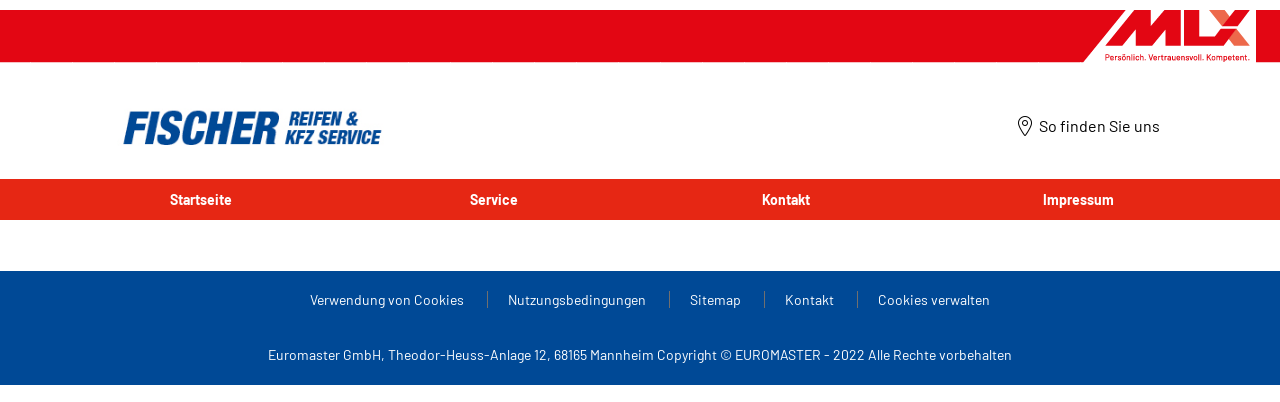

--- FILE ---
content_type: text/html;charset=UTF-8
request_url: https://fischerreifenundkfzservice.partner.mlx.de/dimension/215-75-16-0
body_size: 6033
content:





<!DOCTYPE html>
<html lang="de" dir="ltr" prefix="og: http://ogp.me/ns#" class="r-yep-reboot">
<head>
  <title>Reifen -Fischer Reifen und Kfz-Service</title>
  <meta charset="UTF-8"/>
  <meta http-equiv="Content-Type" content="text/html; charset=utf-8"/>
  <meta http-equiv="X-UA-Compatible" content="IE=edge">
  <meta http-equiv="pragma" content="no-cache"/>
  <meta http-equiv="CACHE-CONTROL" content="NO-CACHE"/>
  <META http-equiv="CONTENT-LANGUAGE" CONTENT="de_DE">
  <meta name="viewport" content="width=device-width, initial-scale=1">
  <meta name="keywords" content="Reifen "/>
  <meta name="description" content="Fischer Reifen und Kfz-Service bietet Reifen zum Vergleich "/>
  <meta name="author" content="Fischer Reifen und KFZ Service">
  <meta name="robots" content="index, follow">
  
  
  
  <meta property="og:type" content="website"/>
  <meta property="og:url" content="https://fischerreifenundkfzservice.partner.mlx.de/dimension"/>
  <meta property="og:title" content="Reifen -Fischer Reifen und Kfz-Service"/>
  <meta property="og:description" content="Fischer Reifen und Kfz-Service bietet Reifen zum Vergleich "/>
  <meta property="og:locale" content="de_DE"/>
  
    <meta property="og:image" content="https://cdn-prod-eu.yepgarage.info/upload/fischerreifenundkfzservice/logo/mlx-web-1829-partnerlogos-web-fischer.jpg?411261553"/>
  
  <meta name="twitter:card" content="summary"/>
  <meta name="twitter:site" content="@"/>
  <meta name="twitter:title" content="Reifen -Fischer Reifen und Kfz-Service"/>
  <meta name="twitter:description" content="Fischer Reifen und Kfz-Service bietet Reifen zum Vergleich "/>
  
    <meta name="twitter:image" content="https://cdn-prod-eu.yepgarage.info/upload/fischerreifenundkfzservice/logo/mlx-web-1829-partnerlogos-web-fischer.jpg?411261553"/>
  
  <!-- Intégration de Didomi -->
  









    
        <script type="text/javascript">
        window.didomiConfig = {user: {
        bots: {consentRequired: false,types: ['crawlers', 'performance'],extraUserAgents: []}
        }
        
            , app: {
            privacyPolicyURL: 'https://fischerreifenundkfzservice.partner.mlx.de/cookies'
            }
        
        };window.gdprAppliesGlobally=true;
        (function(){function a(e){if(!window.frames[e]){if(document.body&&document.body.firstChild){var t=document.body;var n=document.createElement("iframe");n.style.display="none";n.name=e;n.title=e;t.insertBefore(n,t.firstChild)}
        else{setTimeout(function(){a(e)},5)}}}function e(n,r,o,c,s){function e(e,t,n,a){if(typeof n!=="function"){return}if(!window[r]){window[r]=[]}var i=false;if(s){i=s(e,t,n)}if(!i){window[r].push({command:e,parameter:t,callback:n,version:a})}}e.stub=true;function t(a){if(!window[n]||window[n].stub!==true){return}if(!a.data){return}
            var i=typeof a.data==="string";var e;try{e=i?JSON.parse(a.data):a.data}catch(t){return}if(e[o]){var r=e[o];window[n](r.command,r.parameter,function(e,t){var n={};n[c]={returnValue:e,success:t,callId:r.callId};a.source.postMessage(i?JSON.stringify(n):n,"*")},r.version)}}
            if(typeof window[n]!=="function"){window[n]=e;if(window.addEventListener){window.addEventListener("message",t,false)}else{window.attachEvent("onmessage",t)}}}e("__tcfapi","__tcfapiBuffer","__tcfapiCall","__tcfapiReturn");a("__tcfapiLocator");(function(e,tgt){
            var t=document.createElement("script");t.id="spcloader";t.type="text/javascript";t.async=true;t.src="https://sdk.privacy-center.org/"+e+"/loader.js?target_type=notice&target="+tgt;t.charset="utf-8";var n=document.getElementsByTagName("script")[0];n.parentNode.insertBefore(t,n)})('d68d6d3a-7897-49cf-84d7-3359ee42e251','wBRkK3Jc')})();</script>
    
    


  <!-- Paramétrage de Google Tag Manager -->
  
















<!-- Création du DataLayer pour Google Tag Manager -->
<script type="text/javascript">
    noTrackingEvent = [];
    let ev = {
        

    
    

    'siteEnvironment': 'PROD',
    'currencyCode': 'EUR',
    'countryCode': 'DE',
    'language': 'de',
    'siteNetwork': 'MLX',
    'pageCategory': 'SEARCH_TYRE_4W',
    'displayProducts': [],
    'displayProductDetail': null
    
};
window.dataLayer = window.dataLayer || [];
dataLayer.push(ev);
</script>

  
    
    
      







    <script type="application/ld+json">
        {
        "@context": "http://schema.org",
        "@type": "TireShop",
        
            "address": {
            "@type": "PostalAddress",
            "addressLocality": "Leutkirch",
            "addressRegion": "",
            "postalCode": "88299",
            "streetAddress": "Wangener Str. 61",
            "addressCountry": "DE"
            },
        
      
        "name": "Fischer Reifen und Kfz-Service",
    "url": "https://fischerreifenundkfzservice.partner.mlx.de/dimension",
    "image": "https://cdn-prod-eu.yepgarage.info/upload/fischerreifenundkfzservice/logo/mlx-web-1829-partnerlogos-web-fischer.jpg?411261553",
    "description": ""
        ,"telephone": ""
    ,"openingHours": "Th,Fr,Mo,Tu,We 07:30-12:00;Th,Fr,Mo,Tu,We 13:30-17:30;Sa 09:00-12:00;Sa -"
    
     ,"geo": {"@type": "GeoCoordinates","latitude": "47.82299","longitude": "10.01430"} 
    
    
        ,"contactPoint": [
        {
        "@type": "ContactPoint",
        "telephone": "",
        "contactType": "customer service",
        "url": "",
        "areaServed": [
        {
        "@type": "State",
        "name": ""
        },
        {
        "@type": "City",
        "name": "Leutkirch"
        }
        ]
        }
        ]
    
    
        ,"logo": {
        "@type": "ImageObject",
        "url": "https://cdn-prod-eu.yepgarage.info/upload/fischerreifenundkfzservice/logo/mlx-web-1829-partnerlogos-web-fischer.jpg?411261553",
        "width": "300",
        "height": "100"
        }
    
    
    
    
        }


    </script>


    <script type="application/ld+json">
        {
          "@context":"http://schema.org",
          "@type": "BreadcrumbList",
          "itemListElement":
          [
        
            
            {
            "@type": "ListItem",
            "position": "1",
            "item":
            {
            "@id": "https://fischerreifenundkfzservice.partner.mlx.de",
            "name": "Startseite"
            }
            }
        
            ,
            {
            "@type": "ListItem",
            "position": "2",
            "item":
            {
            "@id": "https://fischerreifenundkfzservice.partner.mlx.de/dimension",
            "name": "Ihren Reifen finden"
            }
            }
        
        ]
      }


    </script>


    
  
  
  
    <script type="text/javascript" importance="high" src="https://cdn-prod-eu.yepgarage.info/upload/vue-assets/js/main.16b908e1076610dfa61b.js"></script>
  
  
  
    <link rel="stylesheet" importance="high" type="text/css" href="https://cdn-prod-eu.yepgarage.info/upload/vue-assets/main-16b908e1076610dfa61b.css"/>
  
  
    <link rel="preconnect" href="https://cdn-prod-eu.yepgarage.info">
  
    <link rel="preconnect" href="https://www.googletagmanager.com">
  
    <link rel="preconnect" href="https://www.google-analytics.com">
  
  
    <link rel="preload" href="https://cdn-prod-eu.yepgarage.info/upload/fischerreifenundkfzservice/logo/mlx-web-1829-partnerlogos-web-fischer.jpg?411261553" as="image">
  
  

  <!-- Intégration du container Google Tag Manager Script -->
  











    
    <script>
        (function(w,d,s,l,i){w[l]=w[l]||[];w[l].push({'gtm.start':
                    new Date().getTime(),event:'gtm.js'});var f=d.getElementsByTagName(s)[0],
                j=d.createElement(s),dl=l!='dataLayer'?'&l='+l:'';j.async=true;j.src=
                'https://www.googletagmanager.com/gtm.js?id='+i+dl;f.parentNode.insertBefore(j,f);
            if(typeof ga !== 'undefined'){ga('require', 'ecommerce');};})(window,document,'script','dataLayer','GTM-TV8LQRX');
    </script>
    


  
  
    <link rel="canonical" href="/dimension/215-75-16-0"/>
  
  
  
  
    <link rel="icon" type="image/png" href="https://cdn-prod-eu.yepgarage.info/td-assets/img/common/favicon/favicon.png?511031702" sizes="16x16"/>
  
  
  <script type="text/javascript">
    (function (w) {
      "use strict";
      var loadCSS = function (href) {
        var doc = w.document;
        var ss = doc.createElement("link");
        var refs = (doc.body || doc.getElementsByTagName("head")[0]).childNodes;
        var ref = refs[refs.length - 1];
        var sheets = doc.styleSheets;
        ss.rel = "stylesheet";
        ss.href = href;
        ss.media = "only x";

        function ready(cb) {
          if (doc.body) {
            return cb();
          }
          setTimeout(function () {
            ready(cb);
          });
        }

        ready(function () {
          ref.parentNode.insertBefore(ss, (ref.nextSibling));
        });
        var onloadcssdefined = function (cb) {
          var resolvedHref = ss.href;
          var i = sheets.length;
          while (i--) {
            if (sheets[i].href === resolvedHref) {
              return cb();
            }
          }
          setTimeout(function () {
            onloadcssdefined(cb);
          });
        };

        function loadCB() {
          if (ss.addEventListener) {
            ss.removeEventListener("load", loadCB);
          }
          ss.media = "all";
        }

        if (ss.addEventListener) {
          ss.addEventListener("load", loadCB);
        }
        ss.onloadcssdefined = onloadcssdefined;
        onloadcssdefined(loadCB);
        return ss;
      };
      if (typeof exports !== "undefined") {
        exports.loadCSS = loadCSS;
      } else {
        w.loadCSS = loadCSS;
      }
    }(typeof global !== "undefined" ? global : this));
  </script>
  
  
  
  
</head>
<body>
<input type="hidden" id="googleMapKeyV3" value="AIzaSyC-wyTJ0lUKvSOSiUBDT6NP4WflJfoFRWk">
<input type="hidden" id="requestDataLocale" value="de_DE">
<input type="hidden" id="currentShopId" name="currentShopId" value="5b23b2a450cf8838ef29ef56">
<input type="hidden" id="currentSelectedLang" name="currentSelectedLang" value="de">
<input type="hidden" id="currentShopServerUpdateDate" name="currentShopServerUpdateDate" value="20260123_17:01:13:618">
<input type="hidden" id="currentUrl" name="currentUrl" value="https://fischerreifenundkfzservice.partner.mlx.de/dimension">






<!-- Intégration du container Google Tag Manager NoScript -->












    
	<noscript><iframe src="https://www.googletagmanager.com/ns.html?id=GTM-TV8LQRX" height="0" width="0" style="display:none;visibility:hidden"></iframe></noscript>
	



  
  
    
    
    <script defer="defer" src="https://cdn-prod-eu.yepgarage.info/upload/vue-assets/js/main.16b908e1076610dfa61b.js"></script><link href="https://cdn-prod-eu.yepgarage.info/upload/vue-assets/main-16b908e1076610dfa61b.css" rel="stylesheet"><script importance="high" type= "text/javascript">var prodMode="true";"true"!==prodMode&&(prodMode=!1);var pageInfoData={},templateDataInfo={};pageInfoData=prodMode?{page:"SEARCH_TYRE_4W",subPage:"215-75-16-0",anchor:"",shopId:"5b23b2a450cf8838ef29ef56"}:{page:"",subPage:"",anchor:"",shopId:""}</script><div id="app"><td-parent :config="pageInfo" :template="templateInfo"></td-parent></div><script type="text/javascript">var appDiv=document.getElementById("app");appDiv.setAttribute("data-page-info",JSON.stringify(pageInfoData)),prodMode&&appDiv.setAttribute("data-template-info","{\"sections\":[{\"minHeight\":199,\"minHeightDesktop\":199,\"minHeightDesktopLarge\":199,\"id\":\"607588061bb5996c871f077a\",\"code\":\"TEMPLATE2HEADER_2L\",\"fullWidthContainer\":true,\"spacedComponent\":{\"top\":\"none\",\"bottom\":\"none\",\"left\":\"none\",\"right\":\"none\",\"minHeight\":0},\"spacedComponentDesktop\":{\"top\":\"none\",\"bottom\":\"none\",\"left\":\"none\",\"right\":\"none\",\"minHeight\":0},\"blocs\":[{\"size\":12,\"spacedComponent\":{\"left\":\"none\",\"right\":\"none\",\"minHeight\":0},\"spacedComponentDesktop\":{\"left\":\"none\",\"right\":\"none\",\"minHeight\":0},\"levelSeo\":2,\"levelSeoStyle\":2,\"titleSpace\":\"md\",\"type\":\"HEADER_NETWORK\",\"blocKey\":\"0_0\",\"numBloc\":0,\"imagePosition\":\"right\",\"logoNetworkUrl\":\"https:\/\/cdn-prod-eu.yepgarage.info\/upload\/shop_mlx_administrator\/logo-network\/shop-mlx-administrator-network.png?cdnConf=411261532\",\"backgroundNetworkUrl\":\"https:\/\/cdn-prod-eu.yepgarage.info\/upload\/shop_mlx_administrator\/logo-network\/shop-mlx-administrator-network-bg.png?cdnConf=411261532\",\"noContainer\":true,\"titleLevelSeo\":2,\"spacedComponentDesktopMinHeight\":0,\"spacedComponentMinHeight\":0},{\"minHeight\":199,\"minHeightDesktop\":199,\"minHeightDesktopLarge\":199,\"size\":12,\"spacedComponent\":{\"top\":\"none\",\"bottom\":\"none\",\"left\":\"none\",\"right\":\"none\",\"minHeight\":0},\"spacedComponentDesktop\":{\"top\":\"none\",\"bottom\":\"none\",\"left\":\"none\",\"right\":\"none\",\"minHeight\":0},\"levelSeo\":2,\"levelSeoStyle\":2,\"titleSpace\":\"md\",\"removeMobilMargin\":true,\"type\":\"HEADER_2L\",\"blocKey\":\"0_1\",\"numBloc\":1,\"logo\":{\"url\":\"https:\/\/fischerreifenundkfzservice.partner.mlx.de\/\",\"title\":\"Fischer Reifen und KFZ Service\",\"newTab\":false,\"mobileLeftMenu\":false,\"pictureUrl\":\"https:\/\/cdn-prod-eu.yepgarage.info\/upload\/fischerreifenundkfzservice\/logo\/mlx-web-1829-partnerlogos-web-fischer.jpg?411261553\",\"picture\":{\"sourceSetDesktop\":\"https:\/\/cdn-prod-eu.yepgarage.info\/upload\/fischerreifenundkfzservice\/logo\/mlx-web-1829-partnerlogos-web-fischer.jpg?411261553\",\"height\":100,\"width\":300,\"confId\":\"6745eee2eb027c6434f507ca\",\"imageContent\":false}},\"menu\":{\"newTab\":false,\"mobileLeftMenu\":false,\"menus\":[{\"eventTracking\":[{\"complements\":{\"navigationItemType\":\"MENU\",\"navigationItemTitle\":\"Startseite\",\"navigationItemLink\":\"https:\/\/fischerreifenundkfzservice.partner.mlx.de\/\"},\"name\":\"navigationClick\"}],\"url\":\"https:\/\/fischerreifenundkfzservice.partner.mlx.de\/\",\"title\":\"Startseite\",\"newTab\":false,\"mobileLeftMenu\":false},{\"eventTracking\":[{\"complements\":{\"navigationItemType\":\"MENU\",\"navigationItemTitle\":\"Service\",\"navigationItemLink\":\"https:\/\/fischerreifenundkfzservice.partner.mlx.de\/service\"},\"name\":\"navigationClick\"}],\"url\":\"https:\/\/fischerreifenundkfzservice.partner.mlx.de\/service\",\"title\":\"Service\",\"newTab\":false,\"mobileLeftMenu\":false},{\"eventTracking\":[{\"complements\":{\"navigationItemType\":\"MENU\",\"navigationItemTitle\":\"Kontakt\",\"navigationItemLink\":\"https:\/\/fischerreifenundkfzservice.partner.mlx.de\/kontakt\"},\"name\":\"navigationClick\"}],\"url\":\"https:\/\/fischerreifenundkfzservice.partner.mlx.de\/kontakt\",\"title\":\"Kontakt\",\"newTab\":false,\"mobileLeftMenu\":false},{\"eventTracking\":[{\"complements\":{\"navigationItemType\":\"MENU\",\"navigationItemTitle\":\"Impressum\",\"navigationItemLink\":\"https:\/\/fischerreifenundkfzservice.partner.mlx.de\/impressum\"},\"name\":\"navigationClick\"}],\"url\":\"https:\/\/fischerreifenundkfzservice.partner.mlx.de\/impressum\",\"title\":\"Impressum\",\"newTab\":false,\"mobileLeftMenu\":false}],\"name\":\"Menu\"},\"alignMenu\":\"center\",\"topHeaderGray\":true,\"dropdownFullWidth\":false,\"links\":[{\"eventTracking\":[{\"complements\":{\"navigationItemType\":\"MENU\",\"navigationItemTitle\":\"So finden Sie uns\",\"navigationItemLink\":\"https:\/\/fischerreifenundkfzservice.partner.mlx.de\/montage-werkstatt\"},\"name\":\"navigationClick\"}],\"url\":\"https:\/\/fischerreifenundkfzservice.partner.mlx.de\/montage-werkstatt\",\"title\":\"So finden Sie uns\",\"newTab\":false,\"icon\":\"icon-locate\",\"mobileLeftMenu\":false,\"type\":\"DEALER_LOCATOR\"}],\"overarching\":false,\"titleLevelSeo\":2,\"spacedComponentDesktopMinHeight\":0,\"spacedComponentMinHeight\":0}],\"titleSpace\":\"sm\",\"cdnKey\":\"103181048\",\"spacedComponentDesktopMinHeight\":0,\"spacedComponentMinHeight\":0},{\"id\":\"607588061bb5996c871f078a\",\"code\":\"TEMPLATE2FOOTER\",\"fullWidthContainer\":true,\"spacedComponent\":{\"top\":\"none\",\"bottom\":\"none\",\"left\":\"none\",\"right\":\"none\",\"minHeight\":0},\"spacedComponentDesktop\":{\"top\":\"none\",\"bottom\":\"none\",\"left\":\"none\",\"right\":\"none\",\"minHeight\":0},\"blocs\":[{\"size\":12,\"spacedComponent\":{\"top\":\"none\",\"bottom\":\"none\",\"left\":\"xs\",\"right\":\"xs\",\"minHeight\":0},\"spacedComponentDesktop\":{\"top\":\"none\",\"bottom\":\"none\",\"left\":\"xs\",\"right\":\"xs\",\"minHeight\":0},\"levelSeo\":2,\"levelSeoStyle\":2,\"titleSpace\":\"md\",\"removeMobilMargin\":true,\"type\":\"FOOTER\",\"blocKey\":\"1_0\",\"numBloc\":2,\"legals\":[{\"url\":\"https:\/\/fischerreifenundkfzservice.partner.mlx.de\/cookies\",\"title\":\"Verwendung von Cookies\",\"newTab\":false,\"mobileLeftMenu\":false},{\"url\":\"https:\/\/fischerreifenundkfzservice.partner.mlx.de\/nutzungsbedingungen\",\"title\":\"Nutzungsbedingungen\",\"newTab\":false,\"mobileLeftMenu\":false},{\"url\":\"https:\/\/fischerreifenundkfzservice.partner.mlx.de\/sitemap\",\"title\":\"Sitemap\",\"newTab\":false,\"mobileLeftMenu\":false},{\"eventTracking\":[{\"complements\":{\"fitterName\":\"Fischer Reifen und Kfz-Service\",\"fitterCity\":\"Leutkirch\",\"fitterAddress\":\"Wangener Str. 61\",\"fitterState\":\"undefined\",\"fitterId\":\"5b23b2a650cf8838ef29ef80\",\"fitterGooglePlaceId\":\"undefined\",\"fitterPosition\":\"undefined\",\"fitterRating\":\"no-rating\",\"fitterReview\":\"no-review\"},\"name\":\"clickSendMail\"}],\"url\":\"https:\/\/fischerreifenundkfzservice.partner.mlx.de\/kontakt\",\"title\":\"Kontakt\",\"newTab\":false,\"mobileLeftMenu\":false}],\"copyright\":\"Euromaster GmbH, Theodor-Heuss-Anlage 12, 68165 Mannheim Copyright \u00A9 EUROMASTER - 2022 Alle Rechte vorbehalten\",\"didomiManagementLabel\":\"Cookies verwalten\",\"removeSocials\":true,\"titleLevelSeo\":2,\"spacedComponentDesktopMinHeight\":0,\"spacedComponentMinHeight\":0}],\"titleSpace\":\"sm\",\"cdnKey\":\"101151120\",\"spacedComponentDesktopMinHeight\":0,\"spacedComponentMinHeight\":0}],\"deduceScreenSize\":\"DESKTOP\",\"needUserConsent\":true,\"externalCookieManagement\":true,\"status\":\"OK\",\"breadcrumb\":[{\"url\":\"https:\/\/fischerreifenundkfzservice.partner.mlx.de\",\"title\":\"Startseite\",\"newTab\":false,\"mobileLeftMenu\":false,\"alt\":\"Startseite\"},{\"url\":\"https:\/\/fischerreifenundkfzservice.partner.mlx.de\/dimension\",\"title\":\"Ihren Reifen finden\",\"newTab\":false,\"mobileLeftMenu\":false,\"alt\":\"Ihren Reifen finden\"}],\"stickyArrow\":true,\"page\":\"search_tyre_4w\",\"device\":\"DESKTOP\",\"technicalContext\":{\"fitterId\":\"5b23b2a650cf8838ef29ef80\",\"shopId\":\"5b23b2a450cf8838ef29ef56\",\"creationContext\":\"C2S\",\"supraShopId\":\"5b23b2a450cf8838ef29ef56\",\"networkId\":\"5aec554b543a182a812c9742\",\"selectedLocale\":\"de_DE\",\"userProfileCode\":\"SHOP_MLX_ADMINISTRATOR\",\"draftTemplateNameEncoded\":\"mlx1\",\"eventGroup\":\"WEBSITE\",\"typePage\":\"SEARCH_TYRE_4W\",\"noTranslation\":false},\"material\":false,\"goldenNumber\":76,\"minHeightStickyHeader\":0}"),document.getElementById("currentShopId").value=pageInfoData.shopId,document.getElementById("currentSelectedLang").value||(document.getElementById("currentSelectedLang").value="en")</script>
  



<!-- ab testing scripts -->

<!-- Intégration de IAdvize-->










    


<script>
  let templateNameEncoded = '';
  
  let countryCode = '';
  
  let lang = '';
  
  lang = '&l=de'
  
  let draftMode = '';
  
  let referer = '';
  
  loadCSS('https://cdn-prod-eu.yepgarage.info/templateShop.css?page=SEARCH_TYRE_4W&subPage=215-75-16-0' + draftMode + '&shopid=5b23b2a450cf8838ef29ef56&v=311192210311192210_76&cookie=1' + templateNameEncoded + countryCode + lang + referer);

  var win = window,
    doc = document,
    docElem = doc.documentElement,
    body = doc.getElementsByTagName('body')[0],
    screenSize = win.innerWidth || docElem.clientWidth || body.clientWidth;
  if (screenSize > 576) {
    loadCSS('https://cdn-prod-eu.yepgarage.info/upload/vue-assets/desktop-16b908e1076610dfa61b.css');
  }
  
  
  
  
  loadCSS('https://cdn-prod-eu.yepgarage.info/upload/vue-assets/font-barlow.css?v2');
  
  if (['iPad Simulator', 'iPhone Simulator', 'iPod Simulator', 'iPad', 'iPhone', 'iPod'].includes(navigator.platform)) {
    loadCSS('https://cdn-prod-eu.yepgarage.info/upload/vue-assets/font-yepgarage-16b908e1076610dfa61b.css?v2');
  } else {
    loadCSS('https://cdn-prod-eu.yepgarage.info/upload/vue-assets/font-yepgarage-woff2-16b908e1076610dfa61b.css?v2');
  }

  function loadDeferredStylesById(id) {
    var addStylesNode = document.getElementById(id);
    if (addStylesNode) {
      var replacement = document.createElement("div");
      replacement.innerHTML = addStylesNode.textContent;
      document.body.appendChild(replacement)
      addStylesNode.parentElement.removeChild(addStylesNode);
    }
  }

  var loadDeferredStyles = function () {
    loadDeferredStylesById("deferred-styles-header");
  };
  var raf = window.requestAnimationFrame || window.mozRequestAnimationFrame ||
    window.webkitRequestAnimationFrame || window.msRequestAnimationFrame;
  if (raf) raf(function () {
    window.setTimeout(loadDeferredStyles, 0);
  });
  else window.addEventListener('load', loadDeferredStyles);
</script>
<script>
  var head = document.getElementsByTagName('head')[0];
  var insertBefore = head.insertBefore;
  head.insertBefore = function (newElement, referenceElement) {

    if (newElement.href && newElement.href.indexOf('https://fonts.googleapis.com/css?family=Roboto') === 0) {
      return;
    }

    insertBefore.call(head, newElement, referenceElement);
  };

</script>
<script type="text/javascript">
  window.didomiOnReady = window.didomiOnReady || [];
  window.didomiOnReady.push(function () {
    // on ready event fired
    window['didomiOnReadyFired'] = true;

    if (!window['trackingAllowed']) {
      let dataLayer = window['dataLayer']
      let noTrackingEvent = window['noTrackingEvent']
      noTrackingEvent.forEach(function (e) {
        dataLayer.push(e);
      })
      window['noTrackingEvent'] = []
    }
  });
</script>


</body>
</html>


--- FILE ---
content_type: application/javascript
request_url: https://cdn-prod-eu.yepgarage.info/upload/vue-assets/js/main.16b908e1076610dfa61b.js
body_size: 59008
content:
/*! For license information please see main.16b908e1076610dfa61b.js.LICENSE.txt */(()=>{var t,e,n,r,i,o,a={15947:(t,e,n)=>{"use strict";n.d(e,{Mi:()=>b,W_:()=>k,dB:()=>m});var r=n(75241);function i(t,e,n){return e in t?Object.defineProperty(t,e,{value:n,enumerable:!0,configurable:!0,writable:!0}):t[e]=n,t}function o(t){for(var e=1;e<arguments.length;e++){var n=null!=arguments[e]?arguments[e]:{},r=Object.keys(n);"function"==typeof Object.getOwnPropertySymbols&&(r=r.concat(Object.getOwnPropertySymbols(n).filter((function(t){return Object.getOwnPropertyDescriptor(n,t).enumerable})))),r.forEach((function(e){i(t,e,n[e])}))}return t}function a(t){return function(t){if(Array.isArray(t)){for(var e=0,n=new Array(t.length);e<t.length;e++)n[e]=t[e];return n}}(t)||function(t){if(Symbol.iterator in Object(t)||"[object Arguments]"===Object.prototype.toString.call(t))return Array.from(t)}(t)||function(){throw new TypeError("Invalid attempt to spread non-iterable instance")}()}function s(t,e,n){return Math.max(Math.min(t,n),e)}function c(){return Date.now()}function l(t,e){this.create=function(){return window.setInterval(t,e)},this.stop=function(){this.timer&&(window.clearInterval(this.timer),this.timer=null)},this.start=function(){this.timer||(this.timer=this.create())},this.restart=function(t){e=t||e,this.stop(),this.start()},this.timer=this.create()}function u(t,e){var n;return(n=t<0?(t+e)%e:t%e)!=n?0:n}function d(t,e){var n=e.children||e.componentOptions.children||e.text;return t(e.componentOptions.Ctor,e.data,n)}var p=Object.assign||function(t){if(null==t)throw new TypeError("Cannot convert first argument to object");for(var e=Object(t),n=1;n<arguments.length;n++){var r=arguments[n];if(null!=r){r=Object(r);for(var i=Object.keys(Object(r)),o=0,a=i.length;o<a;o++){var s=i[o],c=Object.getOwnPropertyDescriptor(r,s);void 0!==c&&c.enumerable&&(e[s]=r[s])}}}return e};var f=Math.sign||function(t){return t<0?-1:t>0?1:0};function h(t){var e=arguments.length>1&&void 0!==arguments[1]?arguments[1]:{};return t.$scopedSlots.default?t.$scopedSlots.default(e)||[]:t.$slots.default||[]}var v=new r.default,m={name:"Hooper",provide:function(){return{$hooper:this}},props:{itemsToShow:{default:1,type:Number},itemsToSlide:{default:1,type:Number},initialSlide:{default:0,type:Number},infiniteScroll:{default:!1,type:Boolean},centerMode:{default:!1,type:Boolean},vertical:{default:!1,type:Boolean},rtl:{default:null,type:Boolean},autoPlay:{default:!1,type:Boolean},playSpeed:{default:2e3,type:Number},mouseDrag:{default:!0,type:Boolean},touchDrag:{default:!0,type:Boolean},wheelControl:{default:!0,type:Boolean},keysControl:{default:!0,type:Boolean},shortDrag:{default:!0,type:Boolean},transition:{default:300,type:Number},hoverPause:{default:!0,type:Boolean},trimWhiteSpace:{default:!1,type:Boolean},settings:{default:function(){return{}},type:Object},group:{type:String,default:null}},data:function(){return{isDragging:!1,isSliding:!1,isTouch:!1,isHover:!1,isFocus:!1,initialized:!1,slideWidth:0,slideHeight:0,slidesCount:0,trimStart:0,trimEnd:1,currentSlide:null,timer:null,defaults:{},breakpoints:{},delta:{x:0,y:0},config:{}}},computed:{slideBounds:function(){var t=this.config,e=this.currentSlide,n=t.itemsToShow;return{lower:t.centerMode?Math.ceil(e-n/2):e,upper:t.centerMode?Math.floor(e+n/2):Math.floor(e+n-1)}},trackTransform:function(){var t=this.config,e=t.infiniteScroll,n=t.vertical,r=t.rtl,i=t.centerMode,o=r?-1:1,a=n?this.slideHeight:this.slideWidth,s=n?this.containerHeight:this.containerWidth,c=(n?this.delta.y:this.delta.x)+o*((i?(s-a)/2:0)-(e?a*this.slidesCount:0)-this.currentSlide*a);return n?"transform: translate(0, ".concat(c,"px);"):"transform: translate(".concat(c,"px, 0);")},trackTransition:function(){return this.initialized&&this.isSliding?"transition: ".concat(this.config.transition,"ms"):""}},watch:{group:function(t,e){t!==e&&(v.$off("slideGroup:".concat(e),this._groupSlideHandler),this.addGroupListeners())}},methods:{slideTo:function(t){var e=this,n=!(arguments.length>1&&void 0!==arguments[1])||arguments[1];if(!this.isSliding&&t!==this.currentSlide){this.$emit("beforeSlide",{currentSlide:this.currentSlide,slideTo:c});var r=this.config,i=r.infiniteScroll,o=r.transition,a=this.currentSlide,c=i?t:s(t,this.trimStart,this.slidesCount-this.trimEnd);this.group&&n&&v.$emit("slideGroup:".concat(this.group),t),this.currentSlide=c,this.isSliding=!0,window.setTimeout((function(){e.isSliding=!1,e.currentSlide=u(c,e.slidesCount)}),o),this.$emit("slide",{currentSlide:this.currentSlide,slideFrom:a})}},slideNext:function(){this.slideTo(this.currentSlide+this.config.itemsToSlide)},slidePrev:function(){this.slideTo(this.currentSlide-this.config.itemsToSlide)},initEvents:function(){null===this.defaults.rtl&&(this.defaults.rtl="rtl"===getComputedStyle(this.$el).direction),this.config.autoPlay&&this.initAutoPlay(),this.config.mouseDrag&&this.$refs.list.addEventListener("mousedown",this.onDragStart),this.config.touchDrag&&this.$refs.list.addEventListener("touchstart",this.onDragStart,{passive:!0}),this.config.keysControl&&this.$el.addEventListener("keydown",this.onKeypress),this.config.wheelControl&&(this.lastScrollTime=c(),this.$el.addEventListener("wheel",this.onWheel,{passive:!1})),window.addEventListener("resize",this.update)},initAutoPlay:function(){var t=this;this.timer=new l((function(){t.isSliding||t.isDragging||t.isHover&&t.config.hoverPause||t.isFocus||(t.currentSlide!==t.slidesCount-1||t.config.infiniteScroll?t.slideNext():t.slideTo(0))}),this.config.playSpeed)},initDefaults:function(){this.breakpoints=this.settings.breakpoints,this.defaults=p({},this.$props,this.settings),this.config=p({},this.defaults)},update:function(){this.breakpoints&&this.updateConfig(),this.updateWidth(),this.updateTrim(),this.$emit("updated",{containerWidth:this.containerWidth,containerHeight:this.containerHeight,slideWidth:this.slideWidth,slideHeight:this.slideHeight,settings:this.config})},updateTrim:function(){var t=this.config,e=t.trimWhiteSpace,n=t.itemsToShow,r=t.centerMode,i=t.infiniteScroll;if(!e||i)return this.trimStart=0,void(this.trimEnd=1);this.trimStart=r?Math.floor((n-1)/2):0,this.trimEnd=r?Math.ceil(n/2):n},updateWidth:function(){var t=this.$el.getBoundingClientRect();this.containerWidth=t.width,this.containerHeight=t.height,this.config.vertical?this.slideHeight=this.containerHeight/this.config.itemsToShow:this.slideWidth=this.containerWidth/this.config.itemsToShow},updateConfig:function(){var t,e=this;Object.keys(this.breakpoints).sort((function(t,e){return e-t})).some((function(n){if(t=window.matchMedia("(min-width: ".concat(n,"px)")).matches)return e.config=p({},e.config,e.defaults,e.breakpoints[n]),!0})),t||(this.config=p(this.config,this.defaults))},restartTimer:function(){this.timer&&this.timer.restart()},restart:function(){var t=this;this.$nextTick((function(){t.update()}))},onDragStart:function(t){this.isTouch="touchstart"===t.type,(this.isTouch||0===t.button)&&(this.startPosition={x:0,y:0},this.endPosition={x:0,y:0},this.isDragging=!0,this.startPosition.x=this.isTouch?t.touches[0].clientX:t.clientX,this.startPosition.y=this.isTouch?t.touches[0].clientY:t.clientY,document.addEventListener(this.isTouch?"touchmove":"mousemove",this.onDrag),document.addEventListener(this.isTouch?"touchend":"mouseup",this.onDragEnd))},isInvalidDirection:function(t,e){return this.config.vertical?!!this.config.vertical&&Math.abs(e)<=Math.abs(t):Math.abs(t)<=Math.abs(e)},onDrag:function(t){if(!this.isSliding){this.endPosition.x=this.isTouch?t.touches[0].clientX:t.clientX,this.endPosition.y=this.isTouch?t.touches[0].clientY:t.clientY;var e=this.endPosition.x-this.startPosition.x,n=this.endPosition.y-this.startPosition.y;this.isInvalidDirection(e,n)||(this.delta.y=n,this.delta.x=e,this.isTouch||t.preventDefault())}},onDragEnd:function(){var t=this.config.shortDrag?.5:.15;if(this.isDragging=!1,this.config.vertical){var e=Math.round(Math.abs(this.delta.y/this.slideHeight)+t);this.slideTo(this.currentSlide-f(this.delta.y)*e)}if(!this.config.vertical){var n=(this.config.rtl?-1:1)*f(this.delta.x),r=Math.round(Math.abs(this.delta.x/this.slideWidth)+t);this.slideTo(this.currentSlide-n*r)}this.delta.x=0,this.delta.y=0,document.removeEventListener(this.isTouch?"touchmove":"mousemove",this.onDrag),document.removeEventListener(this.isTouch?"touchend":"mouseup",this.onDragEnd),this.restartTimer()},onTransitionend:function(){this.isSliding=!1,this.$emit("afterSlide",{currentSlide:this.currentSlide})},onKeypress:function(t){var e=t.key;return e.startsWith("Arrow")&&t.preventDefault(),this.config.vertical?("ArrowUp"===e&&this.slidePrev(),void("ArrowDown"===e&&this.slideNext())):this.config.rtl?("ArrowRight"===e&&this.slidePrev(),void("ArrowLeft"===e&&this.slideNext())):("ArrowRight"===e&&this.slideNext(),void("ArrowLeft"===e&&this.slidePrev()))},onWheel:function(t){if(t.preventDefault(),!(c()-this.lastScrollTime<200)){this.lastScrollTime=c();var e=t.wheelDelta||-t.deltaY,n=f(e);-1===n&&this.slideNext(),1===n&&this.slidePrev()}},addGroupListeners:function(){var t=this;this.group&&(this._groupSlideHandler=function(e){t.slideTo(e,!1)},v.$on("slideGroup:".concat(this.group),this._groupSlideHandler))}},created:function(){this.initDefaults()},mounted:function(){var t=this;this.initEvents(),this.addGroupListeners(),this.$nextTick((function(){t.update(),t.slideTo(t.config.initialSlide||0),setTimeout((function(){t.$emit("loaded"),t.initialized=!0}),t.transition)}))},beforeDestroy:function(){window.removeEventListener("resize",this.update),this.group&&v.$off("slideGroup:".concat(this.group),this._groupSlideHandler),this.timer&&this.timer.stop()},render:function(t){var e=this,n=y.call(this,t);return t("section",{class:{hooper:!0,"is-vertical":this.config.vertical,"is-rtl":this.config.rtl},attrs:{tabindex:"0"},on:{focusin:function(){return e.isFocus=!0},focusout:function(){return e.isFocus=!1},mouseover:function(){return e.isHover=!0},mouseleave:function(){return e.isHover=!1}}},n)}};function g(t){for(var e=h(this),n=e.length,r=0,i=[],s=0;s<n;s++){var c=e[s],l=c.componentOptions&&c.componentOptions.Ctor;l&&"HooperSlide"===l.options.name&&(c.componentOptions.propsData.index=r,c.data.key=r,c.key=r,c.data.props=o({},c.data.props||{},{isClone:!1,index:r++}),i.push(c))}return this.slidesCount=i.length,this.config.infiniteScroll&&(i=function(t,e){for(var n=[],r=[],i=e.length,o=0;o<i;o++){var s=e[o],c=d(t,s),l=o-i;c.data.key="before_".concat(o),c.key=c.data.key,c.componentOptions.propsData.index=l,c.data.props={index:l,isClone:!0},n.push(c);var u=d(t,s);l=o+i,u.data.key="after_".concat(l),u.componentOptions.propsData.index=l,u.key=u.data.key,u.data.props={index:l,isClone:!0},r.push(u)}return[].concat(n,a(e),r)}(t,i)),t("ul",{class:{"hooper-track":!0,"is-dragging":this.isDragging},style:this.trackTransform+this.trackTransition,ref:"track",on:{transitionend:this.onTransitionend}},i)}function y(t){var e=g.call(this,t),n=this.$slots["hooper-addons"]||[],r=t("div",{class:"hooper-liveregion hooper-sr-only",attrs:{"aria-live":"polite","aria-atomic":"true"}},"Item ".concat(this.currentSlide+1," of ").concat(this.slidesCount));return[t("div",{class:"hooper-list",ref:"list"},[e].concat(a(n),[r]))]}var b={name:"HooperSlide",inject:["$hooper"],props:{isClone:{type:Boolean,default:!1},index:{type:Number,required:!0}},computed:{style:function(){var t=this.$hooper||{},e=t.config,n=t.slideHeight,r=t.slideWidth;return e.vertical?"height: ".concat(n,"px"):"width: ".concat(r,"px")},isActive:function(){var t=this.$hooper.slideBounds,e=t.upper,n=t.lower;return this.index>=n&&this.index<=e},isPrev:function(){var t=this.$hooper.slideBounds.lower,e=this.$hooper.config.itemsToSlide;return this.index<t&&this.index>=t-e},isNext:function(){var t=this.$hooper.slideBounds.upper,e=this.$hooper.config.itemsToSlide;return this.index>t&&this.index<=t+e},isCurrent:function(){return this.index===this.$hooper.currentSlide}},render:function(t){var e={"hooper-slide":!0,"is-clone":this.isClone,"is-active":this.isActive,"is-prev":this.isPrev,"is-next":this.isNext,"is-current":this.isCurrent},n=h(this);return t("li",{class:e,style:this.style,attrs:{"aria-hidden":!this.isActive}},n)}},_={arrowUp:"M7.41 15.41L12 10.83l4.59 4.58L18 14l-6-6-6 6z",arrowDown:"M7.41 8.59L12 13.17l4.59-4.58L18 10l-6 6-6-6 1.41-1.41z",arrowRight:"M8.59 16.59L13.17 12 8.59 7.41 10 6l6 6-6 6-1.41-1.41z",arrowLeft:"M15.41 16.59L10.83 12l4.58-4.59L14 6l-6 6 6 6 1.41-1.41z"},w={name:"HooperIcon",functional:!0,inheritAttrs:!0,props:{name:{type:String,required:!0,validator:function(t){return t in _}}},render:function(t,e){var n,r=e.props,i=_[r.name],o=[];return o.push(t("title",(n=(n=r.name).replace(/([A-Z]+)/g," $1")).charAt(0).toUpperCase()+n.slice(1))),o.push(t("path",{attrs:{d:"M0 0h24v24H0z",fill:"none"}})),o.push(t("path",{attrs:{d:i}})),t("svg",{attrs:{class:"icon icon-".concat(r.name),viewBox:"0 0 24 24",width:"24px",height:"24px"}},o)}};function S(t,e,n){return n?t?"arrowUp":e?"arrowRight":"arrowLeft":t?"arrowDown":e?"arrowLeft":"arrowRight"}function x(t,e,n,r,o,a){var s,c=o.isVertical,l=o.isRTL,u=n&&n.length?n:[t(w,{props:{name:S(c,l,r)}})];return t("button",{class:(s={},i(s,"hooper-".concat(r?"prev":"next"),!0),i(s,"is-disabled",e),s),attrs:{type:"button"},on:{click:a}},u)}var k={inject:["$hooper"],name:"HooperNavigation",computed:{isPrevDisabled:function(){return!this.$hooper.config.infiniteScroll&&0===this.$hooper.currentSlide},isNextDisabled:function(){return!this.$hooper.config.infiniteScroll&&(this.$hooper.config.trimWhiteSpace?this.$hooper.currentSlide===this.$hooper.slidesCount-Math.min(this.$hooper.config.itemsToShow,this.$hooper.slidesCount):this.$hooper.currentSlide===this.$hooper.slidesCount-1)}},methods:{slideNext:function(){this.$hooper.slideNext(),this.$hooper.restartTimer()},slidePrev:function(){this.$hooper.slidePrev(),this.$hooper.restartTimer()}},render:function(t){var e=this,n={isRTL:this.$hooper.config.rtl,isVertical:this.$hooper.config.vertical},r=[x(t,this.isPrevDisabled,this.$slots["hooper-prev"],!0,n,(function(){return e.slidePrev()})),x(t,this.isNextDisabled,this.$slots["hooper-next"],!1,n,(function(){return e.slideNext()}))];return t("div",{class:{"hooper-navigation":!0,"is-vertical":this.$hooper.config.vertical,"is-rtl":this.$hooper.config.rtl}},r)}}},59298:()=>{!function(){"use strict";if("object"==typeof window)if("IntersectionObserver"in window&&"IntersectionObserverEntry"in window&&"intersectionRatio"in window.IntersectionObserverEntry.prototype)"isIntersecting"in window.IntersectionObserverEntry.prototype||Object.defineProperty(window.IntersectionObserverEntry.prototype,"isIntersecting",{get:function(){return this.intersectionRatio>0}});else{var t=window.document,e=[],n=null,r=null;o.prototype.THROTTLE_TIMEOUT=100,o.prototype.POLL_INTERVAL=null,o.prototype.USE_MUTATION_OBSERVER=!0,o._setupCrossOriginUpdater=function(){return n||(n=function(t,n){r=t&&n?u(t,n):{top:0,bottom:0,left:0,right:0,width:0,height:0},e.forEach((function(t){t._checkForIntersections()}))}),n},o._resetCrossOriginUpdater=function(){n=null,r=null},o.prototype.observe=function(t){if(!this._observationTargets.some((function(e){return e.element==t}))){if(!t||1!=t.nodeType)throw new Error("target must be an Element");this._registerInstance(),this._observationTargets.push({element:t,entry:null}),this._monitorIntersections(t.ownerDocument),this._checkForIntersections()}},o.prototype.unobserve=function(t){this._observationTargets=this._observationTargets.filter((function(e){return e.element!=t})),this._unmonitorIntersections(t.ownerDocument),0==this._observationTargets.length&&this._unregisterInstance()},o.prototype.disconnect=function(){this._observationTargets=[],this._unmonitorAllIntersections(),this._unregisterInstance()},o.prototype.takeRecords=function(){var t=this._queuedEntries.slice();return this._queuedEntries=[],t},o.prototype._initThresholds=function(t){var e=t||[0];return Array.isArray(e)||(e=[e]),e.sort().filter((function(t,e,n){if("number"!=typeof t||isNaN(t)||t<0||t>1)throw new Error("threshold must be a number between 0 and 1 inclusively");return t!==n[e-1]}))},o.prototype._parseRootMargin=function(t){var e=(t||"0px").split(/\s+/).map((function(t){var e=/^(-?\d*\.?\d+)(px|%)$/.exec(t);if(!e)throw new Error("rootMargin must be specified in pixels or percent");return{value:parseFloat(e[1]),unit:e[2]}}));return e[1]=e[1]||e[0],e[2]=e[2]||e[0],e[3]=e[3]||e[1],e},o.prototype._monitorIntersections=function(e){var n=e.defaultView;if(n&&-1==this._monitoringDocuments.indexOf(e)){var r=this._checkForIntersections,i=null,o=null;if(this.POLL_INTERVAL?i=n.setInterval(r,this.POLL_INTERVAL):(a(n,"resize",r,!0),a(e,"scroll",r,!0),this.USE_MUTATION_OBSERVER&&"MutationObserver"in n&&(o=new n.MutationObserver(r)).observe(e,{attributes:!0,childList:!0,characterData:!0,subtree:!0})),this._monitoringDocuments.push(e),this._monitoringUnsubscribes.push((function(){var t=e.defaultView;t&&(i&&t.clearInterval(i),s(t,"resize",r,!0)),s(e,"scroll",r,!0),o&&o.disconnect()})),e!=(this.root&&this.root.ownerDocument||t)){var c=f(e);c&&this._monitorIntersections(c.ownerDocument)}}},o.prototype._unmonitorIntersections=function(e){var n=this._monitoringDocuments.indexOf(e);if(-1!=n){var r=this.root&&this.root.ownerDocument||t,i=this._observationTargets.some((function(t){var n=t.element.ownerDocument;if(n==e)return!0;for(;n&&n!=r;){var i=f(n);if((n=i&&i.ownerDocument)==e)return!0}return!1}));if(!i){var o=this._monitoringUnsubscribes[n];if(this._monitoringDocuments.splice(n,1),this._monitoringUnsubscribes.splice(n,1),o(),e!=r){var a=f(e);a&&this._unmonitorIntersections(a.ownerDocument)}}}},o.prototype._unmonitorAllIntersections=function(){var t=this._monitoringUnsubscribes.slice(0);this._monitoringDocuments.length=0,this._monitoringUnsubscribes.length=0;for(var e=0;e<t.length;e++)t[e]()},o.prototype._checkForIntersections=function(){if(this.root||!n||r){var t=this._rootIsInDom(),e=t?this._getRootRect():{top:0,bottom:0,left:0,right:0,width:0,height:0};this._observationTargets.forEach((function(r){var o=r.element,a=c(o),s=this._rootContainsTarget(o),l=r.entry,u=t&&s&&this._computeTargetAndRootIntersection(o,a,e),d=r.entry=new i({time:window.performance&&performance.now&&performance.now(),target:o,boundingClientRect:a,rootBounds:n&&!this.root?null:e,intersectionRect:u});l?t&&s?this._hasCrossedThreshold(l,d)&&this._queuedEntries.push(d):l&&l.isIntersecting&&this._queuedEntries.push(d):this._queuedEntries.push(d)}),this),this._queuedEntries.length&&this._callback(this.takeRecords(),this)}},o.prototype._computeTargetAndRootIntersection=function(e,i,o){if("none"!=window.getComputedStyle(e).display){for(var a,s,l,d,f,h,v,m,g=i,y=p(e),b=!1;!b&&y;){var _=null,w=1==y.nodeType?window.getComputedStyle(y):{};if("none"==w.display)return null;if(y==this.root||9==y.nodeType)if(b=!0,y==this.root||y==t)n&&!this.root?!r||0==r.width&&0==r.height?(y=null,_=null,g=null):_=r:_=o;else{var S=p(y),x=S&&c(S),k=S&&this._computeTargetAndRootIntersection(S,x,o);x&&k?(y=S,_=u(x,k)):(y=null,g=null)}else{var C=y.ownerDocument;y!=C.body&&y!=C.documentElement&&"visible"!=w.overflow&&(_=c(y))}if(_&&(a=_,s=g,l=void 0,d=void 0,f=void 0,h=void 0,v=void 0,m=void 0,l=Math.max(a.top,s.top),d=Math.min(a.bottom,s.bottom),f=Math.max(a.left,s.left),h=Math.min(a.right,s.right),m=d-l,g=(v=h-f)>=0&&m>=0&&{top:l,bottom:d,left:f,right:h,width:v,height:m}||null),!g)break;y=y&&p(y)}return g}},o.prototype._getRootRect=function(){var e;if(this.root)e=c(this.root);else{var n=t.documentElement,r=t.body;e={top:0,left:0,right:n.clientWidth||r.clientWidth,width:n.clientWidth||r.clientWidth,bottom:n.clientHeight||r.clientHeight,height:n.clientHeight||r.clientHeight}}return this._expandRectByRootMargin(e)},o.prototype._expandRectByRootMargin=function(t){var e=this._rootMarginValues.map((function(e,n){return"px"==e.unit?e.value:e.value*(n%2?t.width:t.height)/100})),n={top:t.top-e[0],right:t.right+e[1],bottom:t.bottom+e[2],left:t.left-e[3]};return n.width=n.right-n.left,n.height=n.bottom-n.top,n},o.prototype._hasCrossedThreshold=function(t,e){var n=t&&t.isIntersecting?t.intersectionRatio||0:-1,r=e.isIntersecting?e.intersectionRatio||0:-1;if(n!==r)for(var i=0;i<this.thresholds.length;i++){var o=this.thresholds[i];if(o==n||o==r||o<n!=o<r)return!0}},o.prototype._rootIsInDom=function(){return!this.root||d(t,this.root)},o.prototype._rootContainsTarget=function(e){return d(this.root||t,e)&&(!this.root||this.root.ownerDocument==e.ownerDocument)},o.prototype._registerInstance=function(){e.indexOf(this)<0&&e.push(this)},o.prototype._unregisterInstance=function(){var t=e.indexOf(this);-1!=t&&e.splice(t,1)},window.IntersectionObserver=o,window.IntersectionObserverEntry=i}function i(t){this.time=t.time,this.target=t.target,this.rootBounds=l(t.rootBounds),this.boundingClientRect=l(t.boundingClientRect),this.intersectionRect=l(t.intersectionRect||{top:0,bottom:0,left:0,right:0,width:0,height:0}),this.isIntersecting=!!t.intersectionRect;var e=this.boundingClientRect,n=e.width*e.height,r=this.intersectionRect,i=r.width*r.height;this.intersectionRatio=n?Number((i/n).toFixed(4)):this.isIntersecting?1:0}function o(t,e){var n,r,i,o=e||{};if("function"!=typeof t)throw new Error("callback must be a function");if(o.root&&1!=o.root.nodeType)throw new Error("root must be an Element");this._checkForIntersections=(n=this._checkForIntersections.bind(this),r=this.THROTTLE_TIMEOUT,i=null,function(){i||(i=setTimeout((function(){n(),i=null}),r))}),this._callback=t,this._observationTargets=[],this._queuedEntries=[],this._rootMarginValues=this._parseRootMargin(o.rootMargin),this.thresholds=this._initThresholds(o.threshold),this.root=o.root||null,this.rootMargin=this._rootMarginValues.map((function(t){return t.value+t.unit})).join(" "),this._monitoringDocuments=[],this._monitoringUnsubscribes=[]}function a(t,e,n,r){"function"==typeof t.addEventListener?t.addEventListener(e,n,r||!1):"function"==typeof t.attachEvent&&t.attachEvent("on"+e,n)}function s(t,e,n,r){"function"==typeof t.removeEventListener?t.removeEventListener(e,n,r||!1):"function"==typeof t.detatchEvent&&t.detatchEvent("on"+e,n)}function c(t){var e;try{e=t.getBoundingClientRect()}catch(t){}return e?(e.width&&e.height||(e={top:e.top,right:e.right,bottom:e.bottom,left:e.left,width:e.right-e.left,height:e.bottom-e.top}),e):{top:0,bottom:0,left:0,right:0,width:0,height:0}}function l(t){return!t||"x"in t?t:{top:t.top,y:t.top,bottom:t.bottom,left:t.left,x:t.left,right:t.right,width:t.width,height:t.height}}function u(t,e){var n=e.top-t.top,r=e.left-t.left;return{top:n,left:r,height:e.height,width:e.width,bottom:n+e.height,right:r+e.width}}function d(t,e){for(var n=e;n;){if(n==t)return!0;n=p(n)}return!1}function p(e){var n=e.parentNode;return 9==e.nodeType&&e!=t?f(e):n&&11==n.nodeType&&n.host?n.host:n&&n.assignedSlot?n.assignedSlot.parentNode:n}function f(t){try{return t.defaultView&&t.defaultView.frameElement||null}catch(t){return null}}}()},80777:(t,e,n)=>{"use strict";n.d(e,{ZP:()=>y,yh:()=>d});var r=n(75241);function i(t){return i="function"==typeof Symbol&&"symbol"==typeof Symbol.iterator?function(t){return typeof t}:function(t){return t&&"function"==typeof Symbol&&t.constructor===Symbol&&t!==Symbol.prototype?"symbol":typeof t},i(t)}function o(t,e,n){return e in t?Object.defineProperty(t,e,{value:n,enumerable:!0,configurable:!0,writable:!0}):t[e]=n,t}function a(t){return function(t){if(Array.isArray(t)){for(var e=0,n=new Array(t.length);e<t.length;e++)n[e]=t[e];return n}}(t)||function(t){if(Symbol.iterator in Object(t)||"[object Arguments]"===Object.prototype.toString.call(t))return Array.from(t)}(t)||function(){throw new TypeError("Invalid attempt to spread non-iterable instance")}()}function s(){return"undefined"!=typeof Reflect&&Reflect.defineMetadata&&Reflect.getOwnMetadataKeys}function c(t,e){l(t,e),Object.getOwnPropertyNames(e.prototype).forEach((function(n){l(t.prototype,e.prototype,n)})),Object.getOwnPropertyNames(e).forEach((function(n){l(t,e,n)}))}function l(t,e,n){(n?Reflect.getOwnMetadataKeys(e,n):Reflect.getOwnMetadataKeys(e)).forEach((function(r){var i=n?Reflect.getOwnMetadata(r,e,n):Reflect.getOwnMetadata(r,e);n?Reflect.defineMetadata(r,i,t,n):Reflect.defineMetadata(r,i,t)}))}var u={__proto__:[]}instanceof Array;function d(t){return function(e,n,r){var i="function"==typeof e?e:e.constructor;i.__decorators__||(i.__decorators__=[]),"number"!=typeof r&&(r=void 0),i.__decorators__.push((function(e){return t(e,n,r)}))}}function p(t,e){var n=e.prototype._init;e.prototype._init=function(){var e=this,n=Object.getOwnPropertyNames(t);if(t.$options.props)for(var r in t.$options.props)t.hasOwnProperty(r)||n.push(r);n.forEach((function(n){Object.defineProperty(e,n,{get:function(){return t[n]},set:function(e){t[n]=e},configurable:!0})}))};var r=new e;e.prototype._init=n;var i={};return Object.keys(r).forEach((function(t){void 0!==r[t]&&(i[t]=r[t])})),i}var f=["data","beforeCreate","created","beforeMount","mounted","beforeDestroy","destroyed","beforeUpdate","updated","activated","deactivated","render","errorCaptured","serverPrefetch"];function h(t){var e=arguments.length>1&&void 0!==arguments[1]?arguments[1]:{};e.name=e.name||t._componentTag||t.name;var n=t.prototype;Object.getOwnPropertyNames(n).forEach((function(t){if("constructor"!==t)if(f.indexOf(t)>-1)e[t]=n[t];else{var r=Object.getOwnPropertyDescriptor(n,t);void 0!==r.value?"function"==typeof r.value?(e.methods||(e.methods={}))[t]=r.value:(e.mixins||(e.mixins=[])).push({data:function(){return o({},t,r.value)}}):(r.get||r.set)&&((e.computed||(e.computed={}))[t]={get:r.get,set:r.set})}})),(e.mixins||(e.mixins=[])).push({data:function(){return p(this,t)}});var i=t.__decorators__;i&&(i.forEach((function(t){return t(e)})),delete t.__decorators__);var a=Object.getPrototypeOf(t.prototype),l=a instanceof r.default?a.constructor:r.default,u=l.extend(e);return m(u,t,l),s()&&c(u,t),u}var v={prototype:!0,arguments:!0,callee:!0,caller:!0};function m(t,e,n){Object.getOwnPropertyNames(e).forEach((function(r){if(!v[r]){var o=Object.getOwnPropertyDescriptor(t,r);if(!o||o.configurable){var a,s,c=Object.getOwnPropertyDescriptor(e,r);if(!u){if("cid"===r)return;var l=Object.getOwnPropertyDescriptor(n,r);if(a=c.value,s=i(a),null!=a&&("object"===s||"function"===s)&&l&&l.value===c.value)return}0,Object.defineProperty(t,r,c)}}}))}function g(t){return"function"==typeof t?h(t):function(e){return h(e,t)}}g.registerHooks=function(t){f.push.apply(f,a(t))};const y=g},82551:(t,e,n)=>{"use strict";function r(t){return r="function"==typeof Symbol&&"symbol"==typeof Symbol.iterator?function(t){return typeof t}:function(t){return t&&"function"==typeof Symbol&&t.constructor===Symbol&&t!==Symbol.prototype?"symbol":typeof t},r(t)}function i(t,e){for(var n=0;n<e.length;n++){var r=e[n];r.enumerable=r.enumerable||!1,r.configurable=!0,"value"in r&&(r.writable=!0),Object.defineProperty(t,r.key,r)}}function o(t){return function(t){if(Array.isArray(t)){for(var e=0,n=new Array(t.length);e<t.length;e++)n[e]=t[e];return n}}(t)||function(t){if(Symbol.iterator in Object(t)||"[object Arguments]"===Object.prototype.toString.call(t))return Array.from(t)}(t)||function(){throw new TypeError("Invalid attempt to spread non-iterable instance")}()}function a(t,e){if(t===e)return!0;if("object"===r(t)){for(var n in t)if(!a(t[n],e[n]))return!1;return!0}return!1}n.d(e,{Sq:()=>u});var s=function(){function t(e,n,r){!function(t,e){if(!(t instanceof e))throw new TypeError("Cannot call a class as a function")}(this,t),this.el=e,this.observer=null,this.frozen=!1,this.createObserver(n,r)}var e,n,r;return e=t,n=[{key:"createObserver",value:function(t,e){var n=this;if(this.observer&&this.destroyObserver(),!this.frozen){var r;if(this.options="function"==typeof(r=t)?{callback:r}:r,this.callback=function(t,e){n.options.callback(t,e),t&&n.options.once&&(n.frozen=!0,n.destroyObserver())},this.callback&&this.options.throttle){var i=(this.options.throttleOptions||{}).leading;this.callback=function(t,e){var n,r,i,a=arguments.length>2&&void 0!==arguments[2]?arguments[2]:{},s=function(s){for(var c=arguments.length,l=new Array(c>1?c-1:0),u=1;u<c;u++)l[u-1]=arguments[u];if(i=l,!n||s!==r){var d=a.leading;"function"==typeof d&&(d=d(s,r)),n&&s===r||!d||t.apply(void 0,[s].concat(o(i))),r=s,clearTimeout(n),n=setTimeout((function(){t.apply(void 0,[s].concat(o(i))),n=0}),e)}};return s._clear=function(){clearTimeout(n),n=null},s}(this.callback,this.options.throttle,{leading:function(t){return"both"===i||"visible"===i&&t||"hidden"===i&&!t}})}this.oldResult=void 0,this.observer=new IntersectionObserver((function(t){var e=t[0];if(t.length>1){var r=t.find((function(t){return t.isIntersecting}));r&&(e=r)}if(n.callback){var i=e.isIntersecting&&e.intersectionRatio>=n.threshold;if(i===n.oldResult)return;n.oldResult=i,n.callback(i,e)}}),this.options.intersection),e.context.$nextTick((function(){n.observer&&n.observer.observe(n.el)}))}}},{key:"destroyObserver",value:function(){this.observer&&(this.observer.disconnect(),this.observer=null),this.callback&&this.callback._clear&&(this.callback._clear(),this.callback=null)}},{key:"threshold",get:function(){return this.options.intersection&&this.options.intersection.threshold||0}}],n&&i(e.prototype,n),r&&i(e,r),t}();function c(t,e,n){var r=e.value;if(r)if("undefined"==typeof IntersectionObserver)console.warn("[vue-observe-visibility] IntersectionObserver API is not available in your browser. Please install this polyfill: https://github.com/w3c/IntersectionObserver/tree/master/polyfill");else{var i=new s(t,r,n);t._vue_visibilityState=i}}function l(t){var e=t._vue_visibilityState;e&&(e.destroyObserver(),delete t._vue_visibilityState)}var u={bind:c,update:function(t,e,n){var r=e.value;if(!a(r,e.oldValue)){var i=t._vue_visibilityState;r?i?i.createObserver(r,n):c(t,{value:r},n):l(t)}},unbind:l};var d={version:"0.4.6",install:function(t){t.directive("observe-visibility",u)}},p=null;"undefined"!=typeof window?p=window.Vue:void 0!==n.g&&(p=n.g.Vue),p&&p.use(d)},78036:(t,e,n)=>{"use strict";n.d(e,{RL:()=>o,w3:()=>r.default,wA:()=>i.ZP});var r=n(75241),i=n(80777);"undefined"!=typeof Reflect&&Reflect.getMetadata;function o(t,e){void 0===e&&(e={});var n=e.deep,r=void 0!==n&&n,o=e.immediate,a=void 0!==o&&o;return(0,i.yh)((function(e,n){"object"!=typeof e.watch&&(e.watch=Object.create(null));var i=e.watch;"object"!=typeof i[t]||Array.isArray(i[t])?void 0===i[t]&&(i[t]=[]):i[t]=[i[t]],i[t].push({handler:n,deep:r,immediate:a})}))}},75241:(t,e,n)=>{"use strict";n.r(e),n.d(e,{default:()=>xs});var r=Object.freeze({});function i(t){return null==t}function o(t){return null!=t}function a(t){return!0===t}function s(t){return"string"==typeof t||"number"==typeof t||"symbol"==typeof t||"boolean"==typeof t}function c(t){return null!==t&&"object"==typeof t}var l=Object.prototype.toString;function u(t){return"[object Object]"===l.call(t)}function d(t){return"[object RegExp]"===l.call(t)}function p(t){var e=parseFloat(String(t));return e>=0&&Math.floor(e)===e&&isFinite(t)}function f(t){return o(t)&&"function"==typeof t.then&&"function"==typeof t.catch}function h(t){return null==t?"":Array.isArray(t)||u(t)&&t.toString===l?JSON.stringify(t,null,2):String(t)}function v(t){var e=parseFloat(t);return isNaN(e)?t:e}function m(t,e){for(var n=Object.create(null),r=t.split(","),i=0;i<r.length;i++)n[r[i]]=!0;return e?function(t){return n[t.toLowerCase()]}:function(t){return n[t]}}var g=m("slot,component",!0),y=m("key,ref,slot,slot-scope,is");function b(t,e){if(t.length){var n=t.indexOf(e);if(n>-1)return t.splice(n,1)}}var _=Object.prototype.hasOwnProperty;function w(t,e){return _.call(t,e)}function S(t){var e=Object.create(null);return function(n){return e[n]||(e[n]=t(n))}}var x=/-(\w)/g,k=S((function(t){return t.replace(x,(function(t,e){return e?e.toUpperCase():""}))})),C=S((function(t){return t.charAt(0).toUpperCase()+t.slice(1)})),T=/\B([A-Z])/g,O=S((function(t){return t.replace(T,"-$1").toLowerCase()}));var $=Function.prototype.bind?function(t,e){return t.bind(e)}:function(t,e){function n(n){var r=arguments.length;return r?r>1?t.apply(e,arguments):t.call(e,n):t.call(e)}return n._length=t.length,n};function A(t,e){e=e||0;for(var n=t.length-e,r=new Array(n);n--;)r[n]=t[n+e];return r}function I(t,e){for(var n in e)t[n]=e[n];return t}function E(t){for(var e={},n=0;n<t.length;n++)t[n]&&I(e,t[n]);return e}function P(t,e,n){}var j=function(t,e,n){return!1},M=function(t){return t};function L(t,e){if(t===e)return!0;var n=c(t),r=c(e);if(!n||!r)return!n&&!r&&String(t)===String(e);try{var i=Array.isArray(t),o=Array.isArray(e);if(i&&o)return t.length===e.length&&t.every((function(t,n){return L(t,e[n])}));if(t instanceof Date&&e instanceof Date)return t.getTime()===e.getTime();if(i||o)return!1;var a=Object.keys(t),s=Object.keys(e);return a.length===s.length&&a.every((function(n){return L(t[n],e[n])}))}catch(t){return!1}}function D(t,e){for(var n=0;n<t.length;n++)if(L(t[n],e))return n;return-1}function N(t){var e=!1;return function(){e||(e=!0,t.apply(this,arguments))}}var R="data-server-rendered",H=["component","directive","filter"],B=["beforeCreate","created","beforeMount","mounted","beforeUpdate","updated","beforeDestroy","destroyed","activated","deactivated","errorCaptured","serverPrefetch"],F={optionMergeStrategies:Object.create(null),silent:!1,productionTip:!1,devtools:!1,performance:!1,errorHandler:null,warnHandler:null,ignoredElements:[],keyCodes:Object.create(null),isReservedTag:j,isReservedAttr:j,isUnknownElement:j,getTagNamespace:P,parsePlatformTagName:M,mustUseProp:j,async:!0,_lifecycleHooks:B},z=/a-zA-Z\u00B7\u00C0-\u00D6\u00D8-\u00F6\u00F8-\u037D\u037F-\u1FFF\u200C-\u200D\u203F-\u2040\u2070-\u218F\u2C00-\u2FEF\u3001-\uD7FF\uF900-\uFDCF\uFDF0-\uFFFD/;function V(t){var e=(t+"").charCodeAt(0);return 36===e||95===e}function W(t,e,n,r){Object.defineProperty(t,e,{value:n,enumerable:!!r,writable:!0,configurable:!0})}var U=new RegExp("[^"+z.source+".$_\\d]");var q,K="__proto__"in{},J="undefined"!=typeof window,G="undefined"!=typeof WXEnvironment&&!!WXEnvironment.platform,Q=G&&WXEnvironment.platform.toLowerCase(),Z=J&&window.navigator.userAgent.toLowerCase(),X=Z&&/msie|trident/.test(Z),Y=Z&&Z.indexOf("msie 9.0")>0,tt=Z&&Z.indexOf("edge/")>0,et=(Z&&Z.indexOf("android"),Z&&/iphone|ipad|ipod|ios/.test(Z)||"ios"===Q),nt=(Z&&/chrome\/\d+/.test(Z),Z&&/phantomjs/.test(Z),Z&&Z.match(/firefox\/(\d+)/)),rt={}.watch,it=!1;if(J)try{var ot={};Object.defineProperty(ot,"passive",{get:function(){it=!0}}),window.addEventListener("test-passive",null,ot)}catch(t){}var at=function(){return void 0===q&&(q=!J&&!G&&void 0!==n.g&&(n.g.process&&"server"===n.g.process.env.VUE_ENV)),q},st=J&&window.__VUE_DEVTOOLS_GLOBAL_HOOK__;function ct(t){return"function"==typeof t&&/native code/.test(t.toString())}var lt,ut="undefined"!=typeof Symbol&&ct(Symbol)&&"undefined"!=typeof Reflect&&ct(Reflect.ownKeys);lt="undefined"!=typeof Set&&ct(Set)?Set:function(){function t(){this.set=Object.create(null)}return t.prototype.has=function(t){return!0===this.set[t]},t.prototype.add=function(t){this.set[t]=!0},t.prototype.clear=function(){this.set=Object.create(null)},t}();var dt=P,pt=0,ft=function(){this.id=pt++,this.subs=[]};ft.prototype.addSub=function(t){this.subs.push(t)},ft.prototype.removeSub=function(t){b(this.subs,t)},ft.prototype.depend=function(){ft.target&&ft.target.addDep(this)},ft.prototype.notify=function(){var t=this.subs.slice();for(var e=0,n=t.length;e<n;e++)t[e].update()},ft.target=null;var ht=[];function vt(t){ht.push(t),ft.target=t}function mt(){ht.pop(),ft.target=ht[ht.length-1]}var gt=function(t,e,n,r,i,o,a,s){this.tag=t,this.data=e,this.children=n,this.text=r,this.elm=i,this.ns=void 0,this.context=o,this.fnContext=void 0,this.fnOptions=void 0,this.fnScopeId=void 0,this.key=e&&e.key,this.componentOptions=a,this.componentInstance=void 0,this.parent=void 0,this.raw=!1,this.isStatic=!1,this.isRootInsert=!0,this.isComment=!1,this.isCloned=!1,this.isOnce=!1,this.asyncFactory=s,this.asyncMeta=void 0,this.isAsyncPlaceholder=!1},yt={child:{configurable:!0}};yt.child.get=function(){return this.componentInstance},Object.defineProperties(gt.prototype,yt);var bt=function(t){void 0===t&&(t="");var e=new gt;return e.text=t,e.isComment=!0,e};function _t(t){return new gt(void 0,void 0,void 0,String(t))}function wt(t){var e=new gt(t.tag,t.data,t.children&&t.children.slice(),t.text,t.elm,t.context,t.componentOptions,t.asyncFactory);return e.ns=t.ns,e.isStatic=t.isStatic,e.key=t.key,e.isComment=t.isComment,e.fnContext=t.fnContext,e.fnOptions=t.fnOptions,e.fnScopeId=t.fnScopeId,e.asyncMeta=t.asyncMeta,e.isCloned=!0,e}var St=Array.prototype,xt=Object.create(St);["push","pop","shift","unshift","splice","sort","reverse"].forEach((function(t){var e=St[t];W(xt,t,(function(){for(var n=[],r=arguments.length;r--;)n[r]=arguments[r];var i,o=e.apply(this,n),a=this.__ob__;switch(t){case"push":case"unshift":i=n;break;case"splice":i=n.slice(2)}return i&&a.observeArray(i),a.dep.notify(),o}))}));var kt=Object.getOwnPropertyNames(xt),Ct=!0;function Tt(t){Ct=t}var Ot=function(t){this.value=t,this.dep=new ft,this.vmCount=0,W(t,"__ob__",this),Array.isArray(t)?(K?function(t,e){t.__proto__=e}(t,xt):function(t,e,n){for(var r=0,i=n.length;r<i;r++){var o=n[r];W(t,o,e[o])}}(t,xt,kt),this.observeArray(t)):this.walk(t)};function $t(t,e){var n;if(c(t)&&!(t instanceof gt))return w(t,"__ob__")&&t.__ob__ instanceof Ot?n=t.__ob__:Ct&&!at()&&(Array.isArray(t)||u(t))&&Object.isExtensible(t)&&!t._isVue&&(n=new Ot(t)),e&&n&&n.vmCount++,n}function At(t,e,n,r,i){var o=new ft,a=Object.getOwnPropertyDescriptor(t,e);if(!a||!1!==a.configurable){var s=a&&a.get,c=a&&a.set;s&&!c||2!==arguments.length||(n=t[e]);var l=!i&&$t(n);Object.defineProperty(t,e,{enumerable:!0,configurable:!0,get:function(){var e=s?s.call(t):n;return ft.target&&(o.depend(),l&&(l.dep.depend(),Array.isArray(e)&&Pt(e))),e},set:function(e){var r=s?s.call(t):n;e===r||e!=e&&r!=r||s&&!c||(c?c.call(t,e):n=e,l=!i&&$t(e),o.notify())}})}}function It(t,e,n){if(Array.isArray(t)&&p(e))return t.length=Math.max(t.length,e),t.splice(e,1,n),n;if(e in t&&!(e in Object.prototype))return t[e]=n,n;var r=t.__ob__;return t._isVue||r&&r.vmCount?n:r?(At(r.value,e,n),r.dep.notify(),n):(t[e]=n,n)}function Et(t,e){if(Array.isArray(t)&&p(e))t.splice(e,1);else{var n=t.__ob__;t._isVue||n&&n.vmCount||w(t,e)&&(delete t[e],n&&n.dep.notify())}}function Pt(t){for(var e=void 0,n=0,r=t.length;n<r;n++)(e=t[n])&&e.__ob__&&e.__ob__.dep.depend(),Array.isArray(e)&&Pt(e)}Ot.prototype.walk=function(t){for(var e=Object.keys(t),n=0;n<e.length;n++)At(t,e[n])},Ot.prototype.observeArray=function(t){for(var e=0,n=t.length;e<n;e++)$t(t[e])};var jt=F.optionMergeStrategies;function Mt(t,e){if(!e)return t;for(var n,r,i,o=ut?Reflect.ownKeys(e):Object.keys(e),a=0;a<o.length;a++)"__ob__"!==(n=o[a])&&(r=t[n],i=e[n],w(t,n)?r!==i&&u(r)&&u(i)&&Mt(r,i):It(t,n,i));return t}function Lt(t,e,n){return n?function(){var r="function"==typeof e?e.call(n,n):e,i="function"==typeof t?t.call(n,n):t;return r?Mt(r,i):i}:e?t?function(){return Mt("function"==typeof e?e.call(this,this):e,"function"==typeof t?t.call(this,this):t)}:e:t}function Dt(t,e){var n=e?t?t.concat(e):Array.isArray(e)?e:[e]:t;return n?function(t){for(var e=[],n=0;n<t.length;n++)-1===e.indexOf(t[n])&&e.push(t[n]);return e}(n):n}function Nt(t,e,n,r){var i=Object.create(t||null);return e?I(i,e):i}jt.data=function(t,e,n){return n?Lt(t,e,n):e&&"function"!=typeof e?t:Lt(t,e)},B.forEach((function(t){jt[t]=Dt})),H.forEach((function(t){jt[t+"s"]=Nt})),jt.watch=function(t,e,n,r){if(t===rt&&(t=void 0),e===rt&&(e=void 0),!e)return Object.create(t||null);if(!t)return e;var i={};for(var o in I(i,t),e){var a=i[o],s=e[o];a&&!Array.isArray(a)&&(a=[a]),i[o]=a?a.concat(s):Array.isArray(s)?s:[s]}return i},jt.props=jt.methods=jt.inject=jt.computed=function(t,e,n,r){if(!t)return e;var i=Object.create(null);return I(i,t),e&&I(i,e),i},jt.provide=Lt;var Rt=function(t,e){return void 0===e?t:e};function Ht(t,e,n){if("function"==typeof e&&(e=e.options),function(t,e){var n=t.props;if(n){var r,i,o={};if(Array.isArray(n))for(r=n.length;r--;)"string"==typeof(i=n[r])&&(o[k(i)]={type:null});else if(u(n))for(var a in n)i=n[a],o[k(a)]=u(i)?i:{type:i};t.props=o}}(e),function(t,e){var n=t.inject;if(n){var r=t.inject={};if(Array.isArray(n))for(var i=0;i<n.length;i++)r[n[i]]={from:n[i]};else if(u(n))for(var o in n){var a=n[o];r[o]=u(a)?I({from:o},a):{from:a}}}}(e),function(t){var e=t.directives;if(e)for(var n in e){var r=e[n];"function"==typeof r&&(e[n]={bind:r,update:r})}}(e),!e._base&&(e.extends&&(t=Ht(t,e.extends,n)),e.mixins))for(var r=0,i=e.mixins.length;r<i;r++)t=Ht(t,e.mixins[r],n);var o,a={};for(o in t)s(o);for(o in e)w(t,o)||s(o);function s(r){var i=jt[r]||Rt;a[r]=i(t[r],e[r],n,r)}return a}function Bt(t,e,n,r){if("string"==typeof n){var i=t[e];if(w(i,n))return i[n];var o=k(n);if(w(i,o))return i[o];var a=C(o);return w(i,a)?i[a]:i[n]||i[o]||i[a]}}function Ft(t,e,n,r){var i=e[t],o=!w(n,t),a=n[t],s=Ut(Boolean,i.type);if(s>-1)if(o&&!w(i,"default"))a=!1;else if(""===a||a===O(t)){var c=Ut(String,i.type);(c<0||s<c)&&(a=!0)}if(void 0===a){a=function(t,e,n){if(!w(e,"default"))return;var r=e.default;0;if(t&&t.$options.propsData&&void 0===t.$options.propsData[n]&&void 0!==t._props[n])return t._props[n];return"function"==typeof r&&"Function"!==Vt(e.type)?r.call(t):r}(r,i,t);var l=Ct;Tt(!0),$t(a),Tt(l)}return a}var zt=/^\s*function (\w+)/;function Vt(t){var e=t&&t.toString().match(zt);return e?e[1]:""}function Wt(t,e){return Vt(t)===Vt(e)}function Ut(t,e){if(!Array.isArray(e))return Wt(e,t)?0:-1;for(var n=0,r=e.length;n<r;n++)if(Wt(e[n],t))return n;return-1}function qt(t,e,n){vt();try{if(e)for(var r=e;r=r.$parent;){var i=r.$options.errorCaptured;if(i)for(var o=0;o<i.length;o++)try{if(!1===i[o].call(r,t,e,n))return}catch(t){Jt(t,r,"errorCaptured hook")}}Jt(t,e,n)}finally{mt()}}function Kt(t,e,n,r,i){var o;try{(o=n?t.apply(e,n):t.call(e))&&!o._isVue&&f(o)&&!o._handled&&(o.catch((function(t){return qt(t,r,i+" (Promise/async)")})),o._handled=!0)}catch(t){qt(t,r,i)}return o}function Jt(t,e,n){if(F.errorHandler)try{return F.errorHandler.call(null,t,e,n)}catch(e){e!==t&&Gt(e,null,"config.errorHandler")}Gt(t,e,n)}function Gt(t,e,n){if(!J&&!G||"undefined"==typeof console)throw t;console.error(t)}var Qt,Zt=!1,Xt=[],Yt=!1;function te(){Yt=!1;var t=Xt.slice(0);Xt.length=0;for(var e=0;e<t.length;e++)t[e]()}if("undefined"!=typeof Promise&&ct(Promise)){var ee=Promise.resolve();Qt=function(){ee.then(te),et&&setTimeout(P)},Zt=!0}else if(X||"undefined"==typeof MutationObserver||!ct(MutationObserver)&&"[object MutationObserverConstructor]"!==MutationObserver.toString())Qt="undefined"!=typeof setImmediate&&ct(setImmediate)?function(){setImmediate(te)}:function(){setTimeout(te,0)};else{var ne=1,re=new MutationObserver(te),ie=document.createTextNode(String(ne));re.observe(ie,{characterData:!0}),Qt=function(){ne=(ne+1)%2,ie.data=String(ne)},Zt=!0}function oe(t,e){var n;if(Xt.push((function(){if(t)try{t.call(e)}catch(t){qt(t,e,"nextTick")}else n&&n(e)})),Yt||(Yt=!0,Qt()),!t&&"undefined"!=typeof Promise)return new Promise((function(t){n=t}))}var ae=new lt;function se(t){ce(t,ae),ae.clear()}function ce(t,e){var n,r,i=Array.isArray(t);if(!(!i&&!c(t)||Object.isFrozen(t)||t instanceof gt)){if(t.__ob__){var o=t.__ob__.dep.id;if(e.has(o))return;e.add(o)}if(i)for(n=t.length;n--;)ce(t[n],e);else for(n=(r=Object.keys(t)).length;n--;)ce(t[r[n]],e)}}var le=S((function(t){var e="&"===t.charAt(0),n="~"===(t=e?t.slice(1):t).charAt(0),r="!"===(t=n?t.slice(1):t).charAt(0);return{name:t=r?t.slice(1):t,once:n,capture:r,passive:e}}));function ue(t,e){function n(){var t=arguments,r=n.fns;if(!Array.isArray(r))return Kt(r,null,arguments,e,"v-on handler");for(var i=r.slice(),o=0;o<i.length;o++)Kt(i[o],null,t,e,"v-on handler")}return n.fns=t,n}function de(t,e,n,r,o,s){var c,l,u,d;for(c in t)l=t[c],u=e[c],d=le(c),i(l)||(i(u)?(i(l.fns)&&(l=t[c]=ue(l,s)),a(d.once)&&(l=t[c]=o(d.name,l,d.capture)),n(d.name,l,d.capture,d.passive,d.params)):l!==u&&(u.fns=l,t[c]=u));for(c in e)i(t[c])&&r((d=le(c)).name,e[c],d.capture)}function pe(t,e,n){var r;t instanceof gt&&(t=t.data.hook||(t.data.hook={}));var s=t[e];function c(){n.apply(this,arguments),b(r.fns,c)}i(s)?r=ue([c]):o(s.fns)&&a(s.merged)?(r=s).fns.push(c):r=ue([s,c]),r.merged=!0,t[e]=r}function fe(t,e,n,r,i){if(o(e)){if(w(e,n))return t[n]=e[n],i||delete e[n],!0;if(w(e,r))return t[n]=e[r],i||delete e[r],!0}return!1}function he(t){return s(t)?[_t(t)]:Array.isArray(t)?me(t):void 0}function ve(t){return o(t)&&o(t.text)&&!1===t.isComment}function me(t,e){var n,r,c,l,u=[];for(n=0;n<t.length;n++)i(r=t[n])||"boolean"==typeof r||(l=u[c=u.length-1],Array.isArray(r)?r.length>0&&(ve((r=me(r,(e||"")+"_"+n))[0])&&ve(l)&&(u[c]=_t(l.text+r[0].text),r.shift()),u.push.apply(u,r)):s(r)?ve(l)?u[c]=_t(l.text+r):""!==r&&u.push(_t(r)):ve(r)&&ve(l)?u[c]=_t(l.text+r.text):(a(t._isVList)&&o(r.tag)&&i(r.key)&&o(e)&&(r.key="__vlist"+e+"_"+n+"__"),u.push(r)));return u}function ge(t,e){if(t){for(var n=Object.create(null),r=ut?Reflect.ownKeys(t):Object.keys(t),i=0;i<r.length;i++){var o=r[i];if("__ob__"!==o){for(var a=t[o].from,s=e;s;){if(s._provided&&w(s._provided,a)){n[o]=s._provided[a];break}s=s.$parent}if(!s)if("default"in t[o]){var c=t[o].default;n[o]="function"==typeof c?c.call(e):c}else 0}}return n}}function ye(t,e){if(!t||!t.length)return{};for(var n={},r=0,i=t.length;r<i;r++){var o=t[r],a=o.data;if(a&&a.attrs&&a.attrs.slot&&delete a.attrs.slot,o.context!==e&&o.fnContext!==e||!a||null==a.slot)(n.default||(n.default=[])).push(o);else{var s=a.slot,c=n[s]||(n[s]=[]);"template"===o.tag?c.push.apply(c,o.children||[]):c.push(o)}}for(var l in n)n[l].every(be)&&delete n[l];return n}function be(t){return t.isComment&&!t.asyncFactory||" "===t.text}function _e(t){return t.isComment&&t.asyncFactory}function we(t,e,n){var i,o=Object.keys(e).length>0,a=t?!!t.$stable:!o,s=t&&t.$key;if(t){if(t._normalized)return t._normalized;if(a&&n&&n!==r&&s===n.$key&&!o&&!n.$hasNormal)return n;for(var c in i={},t)t[c]&&"$"!==c[0]&&(i[c]=Se(e,c,t[c]))}else i={};for(var l in e)l in i||(i[l]=xe(e,l));return t&&Object.isExtensible(t)&&(t._normalized=i),W(i,"$stable",a),W(i,"$key",s),W(i,"$hasNormal",o),i}function Se(t,e,n){var r=function(){var t=arguments.length?n.apply(null,arguments):n({}),e=(t=t&&"object"==typeof t&&!Array.isArray(t)?[t]:he(t))&&t[0];return t&&(!e||1===t.length&&e.isComment&&!_e(e))?void 0:t};return n.proxy&&Object.defineProperty(t,e,{get:r,enumerable:!0,configurable:!0}),r}function xe(t,e){return function(){return t[e]}}function ke(t,e){var n,r,i,a,s;if(Array.isArray(t)||"string"==typeof t)for(n=new Array(t.length),r=0,i=t.length;r<i;r++)n[r]=e(t[r],r);else if("number"==typeof t)for(n=new Array(t),r=0;r<t;r++)n[r]=e(r+1,r);else if(c(t))if(ut&&t[Symbol.iterator]){n=[];for(var l=t[Symbol.iterator](),u=l.next();!u.done;)n.push(e(u.value,n.length)),u=l.next()}else for(a=Object.keys(t),n=new Array(a.length),r=0,i=a.length;r<i;r++)s=a[r],n[r]=e(t[s],s,r);return o(n)||(n=[]),n._isVList=!0,n}function Ce(t,e,n,r){var i,o=this.$scopedSlots[t];o?(n=n||{},r&&(n=I(I({},r),n)),i=o(n)||("function"==typeof e?e():e)):i=this.$slots[t]||("function"==typeof e?e():e);var a=n&&n.slot;return a?this.$createElement("template",{slot:a},i):i}function Te(t){return Bt(this.$options,"filters",t)||M}function Oe(t,e){return Array.isArray(t)?-1===t.indexOf(e):t!==e}function $e(t,e,n,r,i){var o=F.keyCodes[e]||n;return i&&r&&!F.keyCodes[e]?Oe(i,r):o?Oe(o,t):r?O(r)!==e:void 0===t}function Ae(t,e,n,r,i){if(n)if(c(n)){var o;Array.isArray(n)&&(n=E(n));var a=function(a){if("class"===a||"style"===a||y(a))o=t;else{var s=t.attrs&&t.attrs.type;o=r||F.mustUseProp(e,s,a)?t.domProps||(t.domProps={}):t.attrs||(t.attrs={})}var c=k(a),l=O(a);c in o||l in o||(o[a]=n[a],i&&((t.on||(t.on={}))["update:"+a]=function(t){n[a]=t}))};for(var s in n)a(s)}else;return t}function Ie(t,e){var n=this._staticTrees||(this._staticTrees=[]),r=n[t];return r&&!e||Pe(r=n[t]=this.$options.staticRenderFns[t].call(this._renderProxy,null,this),"__static__"+t,!1),r}function Ee(t,e,n){return Pe(t,"__once__"+e+(n?"_"+n:""),!0),t}function Pe(t,e,n){if(Array.isArray(t))for(var r=0;r<t.length;r++)t[r]&&"string"!=typeof t[r]&&je(t[r],e+"_"+r,n);else je(t,e,n)}function je(t,e,n){t.isStatic=!0,t.key=e,t.isOnce=n}function Me(t,e){if(e)if(u(e)){var n=t.on=t.on?I({},t.on):{};for(var r in e){var i=n[r],o=e[r];n[r]=i?[].concat(i,o):o}}else;return t}function Le(t,e,n,r){e=e||{$stable:!n};for(var i=0;i<t.length;i++){var o=t[i];Array.isArray(o)?Le(o,e,n):o&&(o.proxy&&(o.fn.proxy=!0),e[o.key]=o.fn)}return r&&(e.$key=r),e}function De(t,e){for(var n=0;n<e.length;n+=2){var r=e[n];"string"==typeof r&&r&&(t[e[n]]=e[n+1])}return t}function Ne(t,e){return"string"==typeof t?e+t:t}function Re(t){t._o=Ee,t._n=v,t._s=h,t._l=ke,t._t=Ce,t._q=L,t._i=D,t._m=Ie,t._f=Te,t._k=$e,t._b=Ae,t._v=_t,t._e=bt,t._u=Le,t._g=Me,t._d=De,t._p=Ne}function He(t,e,n,i,o){var s,c=this,l=o.options;w(i,"_uid")?(s=Object.create(i))._original=i:(s=i,i=i._original);var u=a(l._compiled),d=!u;this.data=t,this.props=e,this.children=n,this.parent=i,this.listeners=t.on||r,this.injections=ge(l.inject,i),this.slots=function(){return c.$slots||we(t.scopedSlots,c.$slots=ye(n,i)),c.$slots},Object.defineProperty(this,"scopedSlots",{enumerable:!0,get:function(){return we(t.scopedSlots,this.slots())}}),u&&(this.$options=l,this.$slots=this.slots(),this.$scopedSlots=we(t.scopedSlots,this.$slots)),l._scopeId?this._c=function(t,e,n,r){var o=qe(s,t,e,n,r,d);return o&&!Array.isArray(o)&&(o.fnScopeId=l._scopeId,o.fnContext=i),o}:this._c=function(t,e,n,r){return qe(s,t,e,n,r,d)}}function Be(t,e,n,r,i){var o=wt(t);return o.fnContext=n,o.fnOptions=r,e.slot&&((o.data||(o.data={})).slot=e.slot),o}function Fe(t,e){for(var n in e)t[k(n)]=e[n]}Re(He.prototype);var ze={init:function(t,e){if(t.componentInstance&&!t.componentInstance._isDestroyed&&t.data.keepAlive){var n=t;ze.prepatch(n,n)}else{(t.componentInstance=function(t,e){var n={_isComponent:!0,_parentVnode:t,parent:e},r=t.data.inlineTemplate;o(r)&&(n.render=r.render,n.staticRenderFns=r.staticRenderFns);return new t.componentOptions.Ctor(n)}(t,nn)).$mount(e?t.elm:void 0,e)}},prepatch:function(t,e){var n=e.componentOptions;!function(t,e,n,i,o){0;var a=i.data.scopedSlots,s=t.$scopedSlots,c=!!(a&&!a.$stable||s!==r&&!s.$stable||a&&t.$scopedSlots.$key!==a.$key||!a&&t.$scopedSlots.$key),l=!!(o||t.$options._renderChildren||c);t.$options._parentVnode=i,t.$vnode=i,t._vnode&&(t._vnode.parent=i);if(t.$options._renderChildren=o,t.$attrs=i.data.attrs||r,t.$listeners=n||r,e&&t.$options.props){Tt(!1);for(var u=t._props,d=t.$options._propKeys||[],p=0;p<d.length;p++){var f=d[p],h=t.$options.props;u[f]=Ft(f,h,e,t)}Tt(!0),t.$options.propsData=e}n=n||r;var v=t.$options._parentListeners;t.$options._parentListeners=n,en(t,n,v),l&&(t.$slots=ye(o,i.context),t.$forceUpdate());0}(e.componentInstance=t.componentInstance,n.propsData,n.listeners,e,n.children)},insert:function(t){var e,n=t.context,r=t.componentInstance;r._isMounted||(r._isMounted=!0,cn(r,"mounted")),t.data.keepAlive&&(n._isMounted?((e=r)._inactive=!1,un.push(e)):an(r,!0))},destroy:function(t){var e=t.componentInstance;e._isDestroyed||(t.data.keepAlive?sn(e,!0):e.$destroy())}},Ve=Object.keys(ze);function We(t,e,n,s,l){if(!i(t)){var u=n.$options._base;if(c(t)&&(t=u.extend(t)),"function"==typeof t){var d;if(i(t.cid)&&(t=function(t,e){if(a(t.error)&&o(t.errorComp))return t.errorComp;if(o(t.resolved))return t.resolved;var n=Ge;n&&o(t.owners)&&-1===t.owners.indexOf(n)&&t.owners.push(n);if(a(t.loading)&&o(t.loadingComp))return t.loadingComp;if(n&&!o(t.owners)){var r=t.owners=[n],s=!0,l=null,u=null;n.$on("hook:destroyed",(function(){return b(r,n)}));var d=function(t){for(var e=0,n=r.length;e<n;e++)r[e].$forceUpdate();t&&(r.length=0,null!==l&&(clearTimeout(l),l=null),null!==u&&(clearTimeout(u),u=null))},p=N((function(n){t.resolved=Qe(n,e),s?r.length=0:d(!0)})),h=N((function(e){o(t.errorComp)&&(t.error=!0,d(!0))})),v=t(p,h);return c(v)&&(f(v)?i(t.resolved)&&v.then(p,h):f(v.component)&&(v.component.then(p,h),o(v.error)&&(t.errorComp=Qe(v.error,e)),o(v.loading)&&(t.loadingComp=Qe(v.loading,e),0===v.delay?t.loading=!0:l=setTimeout((function(){l=null,i(t.resolved)&&i(t.error)&&(t.loading=!0,d(!1))}),v.delay||200)),o(v.timeout)&&(u=setTimeout((function(){u=null,i(t.resolved)&&h(null)}),v.timeout)))),s=!1,t.loading?t.loadingComp:t.resolved}}(d=t,u),void 0===t))return function(t,e,n,r,i){var o=bt();return o.asyncFactory=t,o.asyncMeta={data:e,context:n,children:r,tag:i},o}(d,e,n,s,l);e=e||{},In(t),o(e.model)&&function(t,e){var n=t.model&&t.model.prop||"value",r=t.model&&t.model.event||"input";(e.attrs||(e.attrs={}))[n]=e.model.value;var i=e.on||(e.on={}),a=i[r],s=e.model.callback;o(a)?(Array.isArray(a)?-1===a.indexOf(s):a!==s)&&(i[r]=[s].concat(a)):i[r]=s}(t.options,e);var p=function(t,e,n){var r=e.options.props;if(!i(r)){var a={},s=t.attrs,c=t.props;if(o(s)||o(c))for(var l in r){var u=O(l);fe(a,c,l,u,!0)||fe(a,s,l,u,!1)}return a}}(e,t);if(a(t.options.functional))return function(t,e,n,i,a){var s=t.options,c={},l=s.props;if(o(l))for(var u in l)c[u]=Ft(u,l,e||r);else o(n.attrs)&&Fe(c,n.attrs),o(n.props)&&Fe(c,n.props);var d=new He(n,c,a,i,t),p=s.render.call(null,d._c,d);if(p instanceof gt)return Be(p,n,d.parent,s);if(Array.isArray(p)){for(var f=he(p)||[],h=new Array(f.length),v=0;v<f.length;v++)h[v]=Be(f[v],n,d.parent,s);return h}}(t,p,e,n,s);var h=e.on;if(e.on=e.nativeOn,a(t.options.abstract)){var v=e.slot;e={},v&&(e.slot=v)}!function(t){for(var e=t.hook||(t.hook={}),n=0;n<Ve.length;n++){var r=Ve[n],i=e[r],o=ze[r];i===o||i&&i._merged||(e[r]=i?Ue(o,i):o)}}(e);var m=t.options.name||l;return new gt("vue-component-"+t.cid+(m?"-"+m:""),e,void 0,void 0,void 0,n,{Ctor:t,propsData:p,listeners:h,tag:l,children:s},d)}}}function Ue(t,e){var n=function(n,r){t(n,r),e(n,r)};return n._merged=!0,n}function qe(t,e,n,r,i,l){return(Array.isArray(n)||s(n))&&(i=r,r=n,n=void 0),a(l)&&(i=2),function(t,e,n,r,i){if(o(n)&&o(n.__ob__))return bt();o(n)&&o(n.is)&&(e=n.is);if(!e)return bt();0;Array.isArray(r)&&"function"==typeof r[0]&&((n=n||{}).scopedSlots={default:r[0]},r.length=0);2===i?r=he(r):1===i&&(r=function(t){for(var e=0;e<t.length;e++)if(Array.isArray(t[e]))return Array.prototype.concat.apply([],t);return t}(r));var a,s;if("string"==typeof e){var l;s=t.$vnode&&t.$vnode.ns||F.getTagNamespace(e),a=F.isReservedTag(e)?new gt(F.parsePlatformTagName(e),n,r,void 0,void 0,t):n&&n.pre||!o(l=Bt(t.$options,"components",e))?new gt(e,n,r,void 0,void 0,t):We(l,n,t,r,e)}else a=We(e,n,t,r);return Array.isArray(a)?a:o(a)?(o(s)&&Ke(a,s),o(n)&&function(t){c(t.style)&&se(t.style);c(t.class)&&se(t.class)}(n),a):bt()}(t,e,n,r,i)}function Ke(t,e,n){if(t.ns=e,"foreignObject"===t.tag&&(e=void 0,n=!0),o(t.children))for(var r=0,s=t.children.length;r<s;r++){var c=t.children[r];o(c.tag)&&(i(c.ns)||a(n)&&"svg"!==c.tag)&&Ke(c,e,n)}}var Je,Ge=null;function Qe(t,e){return(t.__esModule||ut&&"Module"===t[Symbol.toStringTag])&&(t=t.default),c(t)?e.extend(t):t}function Ze(t){if(Array.isArray(t))for(var e=0;e<t.length;e++){var n=t[e];if(o(n)&&(o(n.componentOptions)||_e(n)))return n}}function Xe(t,e){Je.$on(t,e)}function Ye(t,e){Je.$off(t,e)}function tn(t,e){var n=Je;return function r(){var i=e.apply(null,arguments);null!==i&&n.$off(t,r)}}function en(t,e,n){Je=t,de(e,n||{},Xe,Ye,tn,t),Je=void 0}var nn=null;function rn(t){var e=nn;return nn=t,function(){nn=e}}function on(t){for(;t&&(t=t.$parent);)if(t._inactive)return!0;return!1}function an(t,e){if(e){if(t._directInactive=!1,on(t))return}else if(t._directInactive)return;if(t._inactive||null===t._inactive){t._inactive=!1;for(var n=0;n<t.$children.length;n++)an(t.$children[n]);cn(t,"activated")}}function sn(t,e){if(!(e&&(t._directInactive=!0,on(t))||t._inactive)){t._inactive=!0;for(var n=0;n<t.$children.length;n++)sn(t.$children[n]);cn(t,"deactivated")}}function cn(t,e){vt();var n=t.$options[e],r=e+" hook";if(n)for(var i=0,o=n.length;i<o;i++)Kt(n[i],t,null,t,r);t._hasHookEvent&&t.$emit("hook:"+e),mt()}var ln=[],un=[],dn={},pn=!1,fn=!1,hn=0;var vn=0,mn=Date.now;if(J&&!X){var gn=window.performance;gn&&"function"==typeof gn.now&&mn()>document.createEvent("Event").timeStamp&&(mn=function(){return gn.now()})}function yn(){var t,e;for(vn=mn(),fn=!0,ln.sort((function(t,e){return t.id-e.id})),hn=0;hn<ln.length;hn++)(t=ln[hn]).before&&t.before(),e=t.id,dn[e]=null,t.run();var n=un.slice(),r=ln.slice();hn=ln.length=un.length=0,dn={},pn=fn=!1,function(t){for(var e=0;e<t.length;e++)t[e]._inactive=!0,an(t[e],!0)}(n),function(t){var e=t.length;for(;e--;){var n=t[e],r=n.vm;r._watcher===n&&r._isMounted&&!r._isDestroyed&&cn(r,"updated")}}(r),st&&F.devtools&&st.emit("flush")}var bn=0,_n=function(t,e,n,r,i){this.vm=t,i&&(t._watcher=this),t._watchers.push(this),r?(this.deep=!!r.deep,this.user=!!r.user,this.lazy=!!r.lazy,this.sync=!!r.sync,this.before=r.before):this.deep=this.user=this.lazy=this.sync=!1,this.cb=n,this.id=++bn,this.active=!0,this.dirty=this.lazy,this.deps=[],this.newDeps=[],this.depIds=new lt,this.newDepIds=new lt,this.expression="","function"==typeof e?this.getter=e:(this.getter=function(t){if(!U.test(t)){var e=t.split(".");return function(t){for(var n=0;n<e.length;n++){if(!t)return;t=t[e[n]]}return t}}}(e),this.getter||(this.getter=P)),this.value=this.lazy?void 0:this.get()};_n.prototype.get=function(){var t;vt(this);var e=this.vm;try{t=this.getter.call(e,e)}catch(t){if(!this.user)throw t;qt(t,e,'getter for watcher "'+this.expression+'"')}finally{this.deep&&se(t),mt(),this.cleanupDeps()}return t},_n.prototype.addDep=function(t){var e=t.id;this.newDepIds.has(e)||(this.newDepIds.add(e),this.newDeps.push(t),this.depIds.has(e)||t.addSub(this))},_n.prototype.cleanupDeps=function(){for(var t=this.deps.length;t--;){var e=this.deps[t];this.newDepIds.has(e.id)||e.removeSub(this)}var n=this.depIds;this.depIds=this.newDepIds,this.newDepIds=n,this.newDepIds.clear(),n=this.deps,this.deps=this.newDeps,this.newDeps=n,this.newDeps.length=0},_n.prototype.update=function(){this.lazy?this.dirty=!0:this.sync?this.run():function(t){var e=t.id;if(null==dn[e]){if(dn[e]=!0,fn){for(var n=ln.length-1;n>hn&&ln[n].id>t.id;)n--;ln.splice(n+1,0,t)}else ln.push(t);pn||(pn=!0,oe(yn))}}(this)},_n.prototype.run=function(){if(this.active){var t=this.get();if(t!==this.value||c(t)||this.deep){var e=this.value;if(this.value=t,this.user){var n='callback for watcher "'+this.expression+'"';Kt(this.cb,this.vm,[t,e],this.vm,n)}else this.cb.call(this.vm,t,e)}}},_n.prototype.evaluate=function(){this.value=this.get(),this.dirty=!1},_n.prototype.depend=function(){for(var t=this.deps.length;t--;)this.deps[t].depend()},_n.prototype.teardown=function(){if(this.active){this.vm._isBeingDestroyed||b(this.vm._watchers,this);for(var t=this.deps.length;t--;)this.deps[t].removeSub(this);this.active=!1}};var wn={enumerable:!0,configurable:!0,get:P,set:P};function Sn(t,e,n){wn.get=function(){return this[e][n]},wn.set=function(t){this[e][n]=t},Object.defineProperty(t,n,wn)}function xn(t){t._watchers=[];var e=t.$options;e.props&&function(t,e){var n=t.$options.propsData||{},r=t._props={},i=t.$options._propKeys=[];t.$parent&&Tt(!1);var o=function(o){i.push(o);var a=Ft(o,e,n,t);At(r,o,a),o in t||Sn(t,"_props",o)};for(var a in e)o(a);Tt(!0)}(t,e.props),e.methods&&function(t,e){t.$options.props;for(var n in e)t[n]="function"!=typeof e[n]?P:$(e[n],t)}(t,e.methods),e.data?function(t){var e=t.$options.data;u(e=t._data="function"==typeof e?function(t,e){vt();try{return t.call(e,e)}catch(t){return qt(t,e,"data()"),{}}finally{mt()}}(e,t):e||{})||(e={});var n=Object.keys(e),r=t.$options.props,i=(t.$options.methods,n.length);for(;i--;){var o=n[i];0,r&&w(r,o)||V(o)||Sn(t,"_data",o)}$t(e,!0)}(t):$t(t._data={},!0),e.computed&&function(t,e){var n=t._computedWatchers=Object.create(null),r=at();for(var i in e){var o=e[i],a="function"==typeof o?o:o.get;0,r||(n[i]=new _n(t,a||P,P,kn)),i in t||Cn(t,i,o)}}(t,e.computed),e.watch&&e.watch!==rt&&function(t,e){for(var n in e){var r=e[n];if(Array.isArray(r))for(var i=0;i<r.length;i++)$n(t,n,r[i]);else $n(t,n,r)}}(t,e.watch)}var kn={lazy:!0};function Cn(t,e,n){var r=!at();"function"==typeof n?(wn.get=r?Tn(e):On(n),wn.set=P):(wn.get=n.get?r&&!1!==n.cache?Tn(e):On(n.get):P,wn.set=n.set||P),Object.defineProperty(t,e,wn)}function Tn(t){return function(){var e=this._computedWatchers&&this._computedWatchers[t];if(e)return e.dirty&&e.evaluate(),ft.target&&e.depend(),e.value}}function On(t){return function(){return t.call(this,this)}}function $n(t,e,n,r){return u(n)&&(r=n,n=n.handler),"string"==typeof n&&(n=t[n]),t.$watch(e,n,r)}var An=0;function In(t){var e=t.options;if(t.super){var n=In(t.super);if(n!==t.superOptions){t.superOptions=n;var r=function(t){var e,n=t.options,r=t.sealedOptions;for(var i in n)n[i]!==r[i]&&(e||(e={}),e[i]=n[i]);return e}(t);r&&I(t.extendOptions,r),(e=t.options=Ht(n,t.extendOptions)).name&&(e.components[e.name]=t)}}return e}function En(t){this._init(t)}function Pn(t){t.cid=0;var e=1;t.extend=function(t){t=t||{};var n=this,r=n.cid,i=t._Ctor||(t._Ctor={});if(i[r])return i[r];var o=t.name||n.options.name;var a=function(t){this._init(t)};return(a.prototype=Object.create(n.prototype)).constructor=a,a.cid=e++,a.options=Ht(n.options,t),a.super=n,a.options.props&&function(t){var e=t.options.props;for(var n in e)Sn(t.prototype,"_props",n)}(a),a.options.computed&&function(t){var e=t.options.computed;for(var n in e)Cn(t.prototype,n,e[n])}(a),a.extend=n.extend,a.mixin=n.mixin,a.use=n.use,H.forEach((function(t){a[t]=n[t]})),o&&(a.options.components[o]=a),a.superOptions=n.options,a.extendOptions=t,a.sealedOptions=I({},a.options),i[r]=a,a}}function jn(t){return t&&(t.Ctor.options.name||t.tag)}function Mn(t,e){return Array.isArray(t)?t.indexOf(e)>-1:"string"==typeof t?t.split(",").indexOf(e)>-1:!!d(t)&&t.test(e)}function Ln(t,e){var n=t.cache,r=t.keys,i=t._vnode;for(var o in n){var a=n[o];if(a){var s=a.name;s&&!e(s)&&Dn(n,o,r,i)}}}function Dn(t,e,n,r){var i=t[e];!i||r&&i.tag===r.tag||i.componentInstance.$destroy(),t[e]=null,b(n,e)}!function(t){t.prototype._init=function(t){var e=this;e._uid=An++,e._isVue=!0,t&&t._isComponent?function(t,e){var n=t.$options=Object.create(t.constructor.options),r=e._parentVnode;n.parent=e.parent,n._parentVnode=r;var i=r.componentOptions;n.propsData=i.propsData,n._parentListeners=i.listeners,n._renderChildren=i.children,n._componentTag=i.tag,e.render&&(n.render=e.render,n.staticRenderFns=e.staticRenderFns)}(e,t):e.$options=Ht(In(e.constructor),t||{},e),e._renderProxy=e,e._self=e,function(t){var e=t.$options,n=e.parent;if(n&&!e.abstract){for(;n.$options.abstract&&n.$parent;)n=n.$parent;n.$children.push(t)}t.$parent=n,t.$root=n?n.$root:t,t.$children=[],t.$refs={},t._watcher=null,t._inactive=null,t._directInactive=!1,t._isMounted=!1,t._isDestroyed=!1,t._isBeingDestroyed=!1}(e),function(t){t._events=Object.create(null),t._hasHookEvent=!1;var e=t.$options._parentListeners;e&&en(t,e)}(e),function(t){t._vnode=null,t._staticTrees=null;var e=t.$options,n=t.$vnode=e._parentVnode,i=n&&n.context;t.$slots=ye(e._renderChildren,i),t.$scopedSlots=r,t._c=function(e,n,r,i){return qe(t,e,n,r,i,!1)},t.$createElement=function(e,n,r,i){return qe(t,e,n,r,i,!0)};var o=n&&n.data;At(t,"$attrs",o&&o.attrs||r,null,!0),At(t,"$listeners",e._parentListeners||r,null,!0)}(e),cn(e,"beforeCreate"),function(t){var e=ge(t.$options.inject,t);e&&(Tt(!1),Object.keys(e).forEach((function(n){At(t,n,e[n])})),Tt(!0))}(e),xn(e),function(t){var e=t.$options.provide;e&&(t._provided="function"==typeof e?e.call(t):e)}(e),cn(e,"created"),e.$options.el&&e.$mount(e.$options.el)}}(En),function(t){var e={get:function(){return this._data}},n={get:function(){return this._props}};Object.defineProperty(t.prototype,"$data",e),Object.defineProperty(t.prototype,"$props",n),t.prototype.$set=It,t.prototype.$delete=Et,t.prototype.$watch=function(t,e,n){var r=this;if(u(e))return $n(r,t,e,n);(n=n||{}).user=!0;var i=new _n(r,t,e,n);if(n.immediate){var o='callback for immediate watcher "'+i.expression+'"';vt(),Kt(e,r,[i.value],r,o),mt()}return function(){i.teardown()}}}(En),function(t){var e=/^hook:/;t.prototype.$on=function(t,n){var r=this;if(Array.isArray(t))for(var i=0,o=t.length;i<o;i++)r.$on(t[i],n);else(r._events[t]||(r._events[t]=[])).push(n),e.test(t)&&(r._hasHookEvent=!0);return r},t.prototype.$once=function(t,e){var n=this;function r(){n.$off(t,r),e.apply(n,arguments)}return r.fn=e,n.$on(t,r),n},t.prototype.$off=function(t,e){var n=this;if(!arguments.length)return n._events=Object.create(null),n;if(Array.isArray(t)){for(var r=0,i=t.length;r<i;r++)n.$off(t[r],e);return n}var o,a=n._events[t];if(!a)return n;if(!e)return n._events[t]=null,n;for(var s=a.length;s--;)if((o=a[s])===e||o.fn===e){a.splice(s,1);break}return n},t.prototype.$emit=function(t){var e=this,n=e._events[t];if(n){n=n.length>1?A(n):n;for(var r=A(arguments,1),i='event handler for "'+t+'"',o=0,a=n.length;o<a;o++)Kt(n[o],e,r,e,i)}return e}}(En),function(t){t.prototype._update=function(t,e){var n=this,r=n.$el,i=n._vnode,o=rn(n);n._vnode=t,n.$el=i?n.__patch__(i,t):n.__patch__(n.$el,t,e,!1),o(),r&&(r.__vue__=null),n.$el&&(n.$el.__vue__=n),n.$vnode&&n.$parent&&n.$vnode===n.$parent._vnode&&(n.$parent.$el=n.$el)},t.prototype.$forceUpdate=function(){this._watcher&&this._watcher.update()},t.prototype.$destroy=function(){var t=this;if(!t._isBeingDestroyed){cn(t,"beforeDestroy"),t._isBeingDestroyed=!0;var e=t.$parent;!e||e._isBeingDestroyed||t.$options.abstract||b(e.$children,t),t._watcher&&t._watcher.teardown();for(var n=t._watchers.length;n--;)t._watchers[n].teardown();t._data.__ob__&&t._data.__ob__.vmCount--,t._isDestroyed=!0,t.__patch__(t._vnode,null),cn(t,"destroyed"),t.$off(),t.$el&&(t.$el.__vue__=null),t.$vnode&&(t.$vnode.parent=null)}}}(En),function(t){Re(t.prototype),t.prototype.$nextTick=function(t){return oe(t,this)},t.prototype._render=function(){var t,e=this,n=e.$options,r=n.render,i=n._parentVnode;i&&(e.$scopedSlots=we(i.data.scopedSlots,e.$slots,e.$scopedSlots)),e.$vnode=i;try{Ge=e,t=r.call(e._renderProxy,e.$createElement)}catch(n){qt(n,e,"render"),t=e._vnode}finally{Ge=null}return Array.isArray(t)&&1===t.length&&(t=t[0]),t instanceof gt||(t=bt()),t.parent=i,t}}(En);var Nn=[String,RegExp,Array],Rn={name:"keep-alive",abstract:!0,props:{include:Nn,exclude:Nn,max:[String,Number]},methods:{cacheVNode:function(){var t=this,e=t.cache,n=t.keys,r=t.vnodeToCache,i=t.keyToCache;if(r){var o=r.tag,a=r.componentInstance,s=r.componentOptions;e[i]={name:jn(s),tag:o,componentInstance:a},n.push(i),this.max&&n.length>parseInt(this.max)&&Dn(e,n[0],n,this._vnode),this.vnodeToCache=null}}},created:function(){this.cache=Object.create(null),this.keys=[]},destroyed:function(){for(var t in this.cache)Dn(this.cache,t,this.keys)},mounted:function(){var t=this;this.cacheVNode(),this.$watch("include",(function(e){Ln(t,(function(t){return Mn(e,t)}))})),this.$watch("exclude",(function(e){Ln(t,(function(t){return!Mn(e,t)}))}))},updated:function(){this.cacheVNode()},render:function(){var t=this.$slots.default,e=Ze(t),n=e&&e.componentOptions;if(n){var r=jn(n),i=this.include,o=this.exclude;if(i&&(!r||!Mn(i,r))||o&&r&&Mn(o,r))return e;var a=this.cache,s=this.keys,c=null==e.key?n.Ctor.cid+(n.tag?"::"+n.tag:""):e.key;a[c]?(e.componentInstance=a[c].componentInstance,b(s,c),s.push(c)):(this.vnodeToCache=e,this.keyToCache=c),e.data.keepAlive=!0}return e||t&&t[0]}},Hn={KeepAlive:Rn};!function(t){var e={get:function(){return F}};Object.defineProperty(t,"config",e),t.util={warn:dt,extend:I,mergeOptions:Ht,defineReactive:At},t.set=It,t.delete=Et,t.nextTick=oe,t.observable=function(t){return $t(t),t},t.options=Object.create(null),H.forEach((function(e){t.options[e+"s"]=Object.create(null)})),t.options._base=t,I(t.options.components,Hn),function(t){t.use=function(t){var e=this._installedPlugins||(this._installedPlugins=[]);if(e.indexOf(t)>-1)return this;var n=A(arguments,1);return n.unshift(this),"function"==typeof t.install?t.install.apply(t,n):"function"==typeof t&&t.apply(null,n),e.push(t),this}}(t),function(t){t.mixin=function(t){return this.options=Ht(this.options,t),this}}(t),Pn(t),function(t){H.forEach((function(e){t[e]=function(t,n){return n?("component"===e&&u(n)&&(n.name=n.name||t,n=this.options._base.extend(n)),"directive"===e&&"function"==typeof n&&(n={bind:n,update:n}),this.options[e+"s"][t]=n,n):this.options[e+"s"][t]}}))}(t)}(En),Object.defineProperty(En.prototype,"$isServer",{get:at}),Object.defineProperty(En.prototype,"$ssrContext",{get:function(){return this.$vnode&&this.$vnode.ssrContext}}),Object.defineProperty(En,"FunctionalRenderContext",{value:He}),En.version="2.6.14";var Bn=m("style,class"),Fn=m("input,textarea,option,select,progress"),zn=function(t,e,n){return"value"===n&&Fn(t)&&"button"!==e||"selected"===n&&"option"===t||"checked"===n&&"input"===t||"muted"===n&&"video"===t},Vn=m("contenteditable,draggable,spellcheck"),Wn=m("events,caret,typing,plaintext-only"),Un=m("allowfullscreen,async,autofocus,autoplay,checked,compact,controls,declare,default,defaultchecked,defaultmuted,defaultselected,defer,disabled,enabled,formnovalidate,hidden,indeterminate,inert,ismap,itemscope,loop,multiple,muted,nohref,noresize,noshade,novalidate,nowrap,open,pauseonexit,readonly,required,reversed,scoped,seamless,selected,sortable,truespeed,typemustmatch,visible"),qn="http://www.w3.org/1999/xlink",Kn=function(t){return":"===t.charAt(5)&&"xlink"===t.slice(0,5)},Jn=function(t){return Kn(t)?t.slice(6,t.length):""},Gn=function(t){return null==t||!1===t};function Qn(t){for(var e=t.data,n=t,r=t;o(r.componentInstance);)(r=r.componentInstance._vnode)&&r.data&&(e=Zn(r.data,e));for(;o(n=n.parent);)n&&n.data&&(e=Zn(e,n.data));return function(t,e){if(o(t)||o(e))return Xn(t,Yn(e));return""}(e.staticClass,e.class)}function Zn(t,e){return{staticClass:Xn(t.staticClass,e.staticClass),class:o(t.class)?[t.class,e.class]:e.class}}function Xn(t,e){return t?e?t+" "+e:t:e||""}function Yn(t){return Array.isArray(t)?function(t){for(var e,n="",r=0,i=t.length;r<i;r++)o(e=Yn(t[r]))&&""!==e&&(n&&(n+=" "),n+=e);return n}(t):c(t)?function(t){var e="";for(var n in t)t[n]&&(e&&(e+=" "),e+=n);return e}(t):"string"==typeof t?t:""}var tr={svg:"http://www.w3.org/2000/svg",math:"http://www.w3.org/1998/Math/MathML"},er=m("html,body,base,head,link,meta,style,title,address,article,aside,footer,header,h1,h2,h3,h4,h5,h6,hgroup,nav,section,div,dd,dl,dt,figcaption,figure,picture,hr,img,li,main,ol,p,pre,ul,a,b,abbr,bdi,bdo,br,cite,code,data,dfn,em,i,kbd,mark,q,rp,rt,rtc,ruby,s,samp,small,span,strong,sub,sup,time,u,var,wbr,area,audio,map,track,video,embed,object,param,source,canvas,script,noscript,del,ins,caption,col,colgroup,table,thead,tbody,td,th,tr,button,datalist,fieldset,form,input,label,legend,meter,optgroup,option,output,progress,select,textarea,details,dialog,menu,menuitem,summary,content,element,shadow,template,blockquote,iframe,tfoot"),nr=m("svg,animate,circle,clippath,cursor,defs,desc,ellipse,filter,font-face,foreignobject,g,glyph,image,line,marker,mask,missing-glyph,path,pattern,polygon,polyline,rect,switch,symbol,text,textpath,tspan,use,view",!0),rr=function(t){return er(t)||nr(t)};function ir(t){return nr(t)?"svg":"math"===t?"math":void 0}var or=Object.create(null);var ar=m("text,number,password,search,email,tel,url");function sr(t){if("string"==typeof t){var e=document.querySelector(t);return e||document.createElement("div")}return t}var cr=Object.freeze({createElement:function(t,e){var n=document.createElement(t);return"select"!==t||e.data&&e.data.attrs&&void 0!==e.data.attrs.multiple&&n.setAttribute("multiple","multiple"),n},createElementNS:function(t,e){return document.createElementNS(tr[t],e)},createTextNode:function(t){return document.createTextNode(t)},createComment:function(t){return document.createComment(t)},insertBefore:function(t,e,n){t.insertBefore(e,n)},removeChild:function(t,e){t.removeChild(e)},appendChild:function(t,e){t.appendChild(e)},parentNode:function(t){return t.parentNode},nextSibling:function(t){return t.nextSibling},tagName:function(t){return t.tagName},setTextContent:function(t,e){t.textContent=e},setStyleScope:function(t,e){t.setAttribute(e,"")}}),lr={create:function(t,e){ur(e)},update:function(t,e){t.data.ref!==e.data.ref&&(ur(t,!0),ur(e))},destroy:function(t){ur(t,!0)}};function ur(t,e){var n=t.data.ref;if(o(n)){var r=t.context,i=t.componentInstance||t.elm,a=r.$refs;e?Array.isArray(a[n])?b(a[n],i):a[n]===i&&(a[n]=void 0):t.data.refInFor?Array.isArray(a[n])?a[n].indexOf(i)<0&&a[n].push(i):a[n]=[i]:a[n]=i}}var dr=new gt("",{},[]),pr=["create","activate","update","remove","destroy"];function fr(t,e){return t.key===e.key&&t.asyncFactory===e.asyncFactory&&(t.tag===e.tag&&t.isComment===e.isComment&&o(t.data)===o(e.data)&&function(t,e){if("input"!==t.tag)return!0;var n,r=o(n=t.data)&&o(n=n.attrs)&&n.type,i=o(n=e.data)&&o(n=n.attrs)&&n.type;return r===i||ar(r)&&ar(i)}(t,e)||a(t.isAsyncPlaceholder)&&i(e.asyncFactory.error))}function hr(t,e,n){var r,i,a={};for(r=e;r<=n;++r)o(i=t[r].key)&&(a[i]=r);return a}var vr={create:mr,update:mr,destroy:function(t){mr(t,dr)}};function mr(t,e){(t.data.directives||e.data.directives)&&function(t,e){var n,r,i,o=t===dr,a=e===dr,s=yr(t.data.directives,t.context),c=yr(e.data.directives,e.context),l=[],u=[];for(n in c)r=s[n],i=c[n],r?(i.oldValue=r.value,i.oldArg=r.arg,_r(i,"update",e,t),i.def&&i.def.componentUpdated&&u.push(i)):(_r(i,"bind",e,t),i.def&&i.def.inserted&&l.push(i));if(l.length){var d=function(){for(var n=0;n<l.length;n++)_r(l[n],"inserted",e,t)};o?pe(e,"insert",d):d()}u.length&&pe(e,"postpatch",(function(){for(var n=0;n<u.length;n++)_r(u[n],"componentUpdated",e,t)}));if(!o)for(n in s)c[n]||_r(s[n],"unbind",t,t,a)}(t,e)}var gr=Object.create(null);function yr(t,e){var n,r,i=Object.create(null);if(!t)return i;for(n=0;n<t.length;n++)(r=t[n]).modifiers||(r.modifiers=gr),i[br(r)]=r,r.def=Bt(e.$options,"directives",r.name);return i}function br(t){return t.rawName||t.name+"."+Object.keys(t.modifiers||{}).join(".")}function _r(t,e,n,r,i){var o=t.def&&t.def[e];if(o)try{o(n.elm,t,n,r,i)}catch(r){qt(r,n.context,"directive "+t.name+" "+e+" hook")}}var wr=[lr,vr];function Sr(t,e){var n=e.componentOptions;if(!(o(n)&&!1===n.Ctor.options.inheritAttrs||i(t.data.attrs)&&i(e.data.attrs))){var r,a,s=e.elm,c=t.data.attrs||{},l=e.data.attrs||{};for(r in o(l.__ob__)&&(l=e.data.attrs=I({},l)),l)a=l[r],c[r]!==a&&xr(s,r,a,e.data.pre);for(r in(X||tt)&&l.value!==c.value&&xr(s,"value",l.value),c)i(l[r])&&(Kn(r)?s.removeAttributeNS(qn,Jn(r)):Vn(r)||s.removeAttribute(r))}}function xr(t,e,n,r){r||t.tagName.indexOf("-")>-1?kr(t,e,n):Un(e)?Gn(n)?t.removeAttribute(e):(n="allowfullscreen"===e&&"EMBED"===t.tagName?"true":e,t.setAttribute(e,n)):Vn(e)?t.setAttribute(e,function(t,e){return Gn(e)||"false"===e?"false":"contenteditable"===t&&Wn(e)?e:"true"}(e,n)):Kn(e)?Gn(n)?t.removeAttributeNS(qn,Jn(e)):t.setAttributeNS(qn,e,n):kr(t,e,n)}function kr(t,e,n){if(Gn(n))t.removeAttribute(e);else{if(X&&!Y&&"TEXTAREA"===t.tagName&&"placeholder"===e&&""!==n&&!t.__ieph){var r=function(e){e.stopImmediatePropagation(),t.removeEventListener("input",r)};t.addEventListener("input",r),t.__ieph=!0}t.setAttribute(e,n)}}var Cr={create:Sr,update:Sr};function Tr(t,e){var n=e.elm,r=e.data,a=t.data;if(!(i(r.staticClass)&&i(r.class)&&(i(a)||i(a.staticClass)&&i(a.class)))){var s=Qn(e),c=n._transitionClasses;o(c)&&(s=Xn(s,Yn(c))),s!==n._prevClass&&(n.setAttribute("class",s),n._prevClass=s)}}var Or,$r,Ar,Ir,Er,Pr,jr={create:Tr,update:Tr},Mr=/[\w).+\-_$\]]/;function Lr(t){var e,n,r,i,o,a=!1,s=!1,c=!1,l=!1,u=0,d=0,p=0,f=0;for(r=0;r<t.length;r++)if(n=e,e=t.charCodeAt(r),a)39===e&&92!==n&&(a=!1);else if(s)34===e&&92!==n&&(s=!1);else if(c)96===e&&92!==n&&(c=!1);else if(l)47===e&&92!==n&&(l=!1);else if(124!==e||124===t.charCodeAt(r+1)||124===t.charCodeAt(r-1)||u||d||p){switch(e){case 34:s=!0;break;case 39:a=!0;break;case 96:c=!0;break;case 40:p++;break;case 41:p--;break;case 91:d++;break;case 93:d--;break;case 123:u++;break;case 125:u--}if(47===e){for(var h=r-1,v=void 0;h>=0&&" "===(v=t.charAt(h));h--);v&&Mr.test(v)||(l=!0)}}else void 0===i?(f=r+1,i=t.slice(0,r).trim()):m();function m(){(o||(o=[])).push(t.slice(f,r).trim()),f=r+1}if(void 0===i?i=t.slice(0,r).trim():0!==f&&m(),o)for(r=0;r<o.length;r++)i=Dr(i,o[r]);return i}function Dr(t,e){var n=e.indexOf("(");if(n<0)return'_f("'+e+'")('+t+")";var r=e.slice(0,n),i=e.slice(n+1);return'_f("'+r+'")('+t+(")"!==i?","+i:i)}function Nr(t,e){console.error("[Vue compiler]: "+t)}function Rr(t,e){return t?t.map((function(t){return t[e]})).filter((function(t){return t})):[]}function Hr(t,e,n,r,i){(t.props||(t.props=[])).push(Jr({name:e,value:n,dynamic:i},r)),t.plain=!1}function Br(t,e,n,r,i){(i?t.dynamicAttrs||(t.dynamicAttrs=[]):t.attrs||(t.attrs=[])).push(Jr({name:e,value:n,dynamic:i},r)),t.plain=!1}function Fr(t,e,n,r){t.attrsMap[e]=n,t.attrsList.push(Jr({name:e,value:n},r))}function zr(t,e,n,r,i,o,a,s){(t.directives||(t.directives=[])).push(Jr({name:e,rawName:n,value:r,arg:i,isDynamicArg:o,modifiers:a},s)),t.plain=!1}function Vr(t,e,n){return n?"_p("+e+',"'+t+'")':t+e}function Wr(t,e,n,i,o,a,s,c){var l;(i=i||r).right?c?e="("+e+")==='click'?'contextmenu':("+e+")":"click"===e&&(e="contextmenu",delete i.right):i.middle&&(c?e="("+e+")==='click'?'mouseup':("+e+")":"click"===e&&(e="mouseup")),i.capture&&(delete i.capture,e=Vr("!",e,c)),i.once&&(delete i.once,e=Vr("~",e,c)),i.passive&&(delete i.passive,e=Vr("&",e,c)),i.native?(delete i.native,l=t.nativeEvents||(t.nativeEvents={})):l=t.events||(t.events={});var u=Jr({value:n.trim(),dynamic:c},s);i!==r&&(u.modifiers=i);var d=l[e];Array.isArray(d)?o?d.unshift(u):d.push(u):l[e]=d?o?[u,d]:[d,u]:u,t.plain=!1}function Ur(t,e,n){var r=qr(t,":"+e)||qr(t,"v-bind:"+e);if(null!=r)return Lr(r);if(!1!==n){var i=qr(t,e);if(null!=i)return JSON.stringify(i)}}function qr(t,e,n){var r;if(null!=(r=t.attrsMap[e]))for(var i=t.attrsList,o=0,a=i.length;o<a;o++)if(i[o].name===e){i.splice(o,1);break}return n&&delete t.attrsMap[e],r}function Kr(t,e){for(var n=t.attrsList,r=0,i=n.length;r<i;r++){var o=n[r];if(e.test(o.name))return n.splice(r,1),o}}function Jr(t,e){return e&&(null!=e.start&&(t.start=e.start),null!=e.end&&(t.end=e.end)),t}function Gr(t,e,n){var r=n||{},i=r.number,o="$$v",a=o;r.trim&&(a="(typeof $$v === 'string'? $$v.trim(): $$v)"),i&&(a="_n("+a+")");var s=Qr(e,a);t.model={value:"("+e+")",expression:JSON.stringify(e),callback:"function ($$v) {"+s+"}"}}function Qr(t,e){var n=function(t){if(t=t.trim(),Or=t.length,t.indexOf("[")<0||t.lastIndexOf("]")<Or-1)return(Ir=t.lastIndexOf("."))>-1?{exp:t.slice(0,Ir),key:'"'+t.slice(Ir+1)+'"'}:{exp:t,key:null};$r=t,Ir=Er=Pr=0;for(;!Xr();)Yr(Ar=Zr())?ei(Ar):91===Ar&&ti(Ar);return{exp:t.slice(0,Er),key:t.slice(Er+1,Pr)}}(t);return null===n.key?t+"="+e:"$set("+n.exp+", "+n.key+", "+e+")"}function Zr(){return $r.charCodeAt(++Ir)}function Xr(){return Ir>=Or}function Yr(t){return 34===t||39===t}function ti(t){var e=1;for(Er=Ir;!Xr();)if(Yr(t=Zr()))ei(t);else if(91===t&&e++,93===t&&e--,0===e){Pr=Ir;break}}function ei(t){for(var e=t;!Xr()&&(t=Zr())!==e;);}var ni,ri="__r";function ii(t,e,n){var r=ni;return function i(){var o=e.apply(null,arguments);null!==o&&si(t,i,n,r)}}var oi=Zt&&!(nt&&Number(nt[1])<=53);function ai(t,e,n,r){if(oi){var i=vn,o=e;e=o._wrapper=function(t){if(t.target===t.currentTarget||t.timeStamp>=i||t.timeStamp<=0||t.target.ownerDocument!==document)return o.apply(this,arguments)}}ni.addEventListener(t,e,it?{capture:n,passive:r}:n)}function si(t,e,n,r){(r||ni).removeEventListener(t,e._wrapper||e,n)}function ci(t,e){if(!i(t.data.on)||!i(e.data.on)){var n=e.data.on||{},r=t.data.on||{};ni=e.elm,function(t){if(o(t.__r)){var e=X?"change":"input";t[e]=[].concat(t.__r,t[e]||[]),delete t.__r}o(t.__c)&&(t.change=[].concat(t.__c,t.change||[]),delete t.__c)}(n),de(n,r,ai,si,ii,e.context),ni=void 0}}var li,ui={create:ci,update:ci};function di(t,e){if(!i(t.data.domProps)||!i(e.data.domProps)){var n,r,a=e.elm,s=t.data.domProps||{},c=e.data.domProps||{};for(n in o(c.__ob__)&&(c=e.data.domProps=I({},c)),s)n in c||(a[n]="");for(n in c){if(r=c[n],"textContent"===n||"innerHTML"===n){if(e.children&&(e.children.length=0),r===s[n])continue;1===a.childNodes.length&&a.removeChild(a.childNodes[0])}if("value"===n&&"PROGRESS"!==a.tagName){a._value=r;var l=i(r)?"":String(r);pi(a,l)&&(a.value=l)}else if("innerHTML"===n&&nr(a.tagName)&&i(a.innerHTML)){(li=li||document.createElement("div")).innerHTML="<svg>"+r+"</svg>";for(var u=li.firstChild;a.firstChild;)a.removeChild(a.firstChild);for(;u.firstChild;)a.appendChild(u.firstChild)}else if(r!==s[n])try{a[n]=r}catch(t){}}}}function pi(t,e){return!t.composing&&("OPTION"===t.tagName||function(t,e){var n=!0;try{n=document.activeElement!==t}catch(t){}return n&&t.value!==e}(t,e)||function(t,e){var n=t.value,r=t._vModifiers;if(o(r)){if(r.number)return v(n)!==v(e);if(r.trim)return n.trim()!==e.trim()}return n!==e}(t,e))}var fi={create:di,update:di},hi=S((function(t){var e={},n=/:(.+)/;return t.split(/;(?![^(]*\))/g).forEach((function(t){if(t){var r=t.split(n);r.length>1&&(e[r[0].trim()]=r[1].trim())}})),e}));function vi(t){var e=mi(t.style);return t.staticStyle?I(t.staticStyle,e):e}function mi(t){return Array.isArray(t)?E(t):"string"==typeof t?hi(t):t}var gi,yi=/^--/,bi=/\s*!important$/,_i=function(t,e,n){if(yi.test(e))t.style.setProperty(e,n);else if(bi.test(n))t.style.setProperty(O(e),n.replace(bi,""),"important");else{var r=Si(e);if(Array.isArray(n))for(var i=0,o=n.length;i<o;i++)t.style[r]=n[i];else t.style[r]=n}},wi=["Webkit","Moz","ms"],Si=S((function(t){if(gi=gi||document.createElement("div").style,"filter"!==(t=k(t))&&t in gi)return t;for(var e=t.charAt(0).toUpperCase()+t.slice(1),n=0;n<wi.length;n++){var r=wi[n]+e;if(r in gi)return r}}));function xi(t,e){var n=e.data,r=t.data;if(!(i(n.staticStyle)&&i(n.style)&&i(r.staticStyle)&&i(r.style))){var a,s,c=e.elm,l=r.staticStyle,u=r.normalizedStyle||r.style||{},d=l||u,p=mi(e.data.style)||{};e.data.normalizedStyle=o(p.__ob__)?I({},p):p;var f=function(t,e){var n,r={};if(e)for(var i=t;i.componentInstance;)(i=i.componentInstance._vnode)&&i.data&&(n=vi(i.data))&&I(r,n);(n=vi(t.data))&&I(r,n);for(var o=t;o=o.parent;)o.data&&(n=vi(o.data))&&I(r,n);return r}(e,!0);for(s in d)i(f[s])&&_i(c,s,"");for(s in f)(a=f[s])!==d[s]&&_i(c,s,null==a?"":a)}}var ki={create:xi,update:xi},Ci=/\s+/;function Ti(t,e){if(e&&(e=e.trim()))if(t.classList)e.indexOf(" ")>-1?e.split(Ci).forEach((function(e){return t.classList.add(e)})):t.classList.add(e);else{var n=" "+(t.getAttribute("class")||"")+" ";n.indexOf(" "+e+" ")<0&&t.setAttribute("class",(n+e).trim())}}function Oi(t,e){if(e&&(e=e.trim()))if(t.classList)e.indexOf(" ")>-1?e.split(Ci).forEach((function(e){return t.classList.remove(e)})):t.classList.remove(e),t.classList.length||t.removeAttribute("class");else{for(var n=" "+(t.getAttribute("class")||"")+" ",r=" "+e+" ";n.indexOf(r)>=0;)n=n.replace(r," ");(n=n.trim())?t.setAttribute("class",n):t.removeAttribute("class")}}function $i(t){if(t){if("object"==typeof t){var e={};return!1!==t.css&&I(e,Ai(t.name||"v")),I(e,t),e}return"string"==typeof t?Ai(t):void 0}}var Ai=S((function(t){return{enterClass:t+"-enter",enterToClass:t+"-enter-to",enterActiveClass:t+"-enter-active",leaveClass:t+"-leave",leaveToClass:t+"-leave-to",leaveActiveClass:t+"-leave-active"}})),Ii=J&&!Y,Ei="transition",Pi="animation",ji="transition",Mi="transitionend",Li="animation",Di="animationend";Ii&&(void 0===window.ontransitionend&&void 0!==window.onwebkittransitionend&&(ji="WebkitTransition",Mi="webkitTransitionEnd"),void 0===window.onanimationend&&void 0!==window.onwebkitanimationend&&(Li="WebkitAnimation",Di="webkitAnimationEnd"));var Ni=J?window.requestAnimationFrame?window.requestAnimationFrame.bind(window):setTimeout:function(t){return t()};function Ri(t){Ni((function(){Ni(t)}))}function Hi(t,e){var n=t._transitionClasses||(t._transitionClasses=[]);n.indexOf(e)<0&&(n.push(e),Ti(t,e))}function Bi(t,e){t._transitionClasses&&b(t._transitionClasses,e),Oi(t,e)}function Fi(t,e,n){var r=Vi(t,e),i=r.type,o=r.timeout,a=r.propCount;if(!i)return n();var s=i===Ei?Mi:Di,c=0,l=function(){t.removeEventListener(s,u),n()},u=function(e){e.target===t&&++c>=a&&l()};setTimeout((function(){c<a&&l()}),o+1),t.addEventListener(s,u)}var zi=/\b(transform|all)(,|$)/;function Vi(t,e){var n,r=window.getComputedStyle(t),i=(r[ji+"Delay"]||"").split(", "),o=(r[ji+"Duration"]||"").split(", "),a=Wi(i,o),s=(r[Li+"Delay"]||"").split(", "),c=(r[Li+"Duration"]||"").split(", "),l=Wi(s,c),u=0,d=0;return e===Ei?a>0&&(n=Ei,u=a,d=o.length):e===Pi?l>0&&(n=Pi,u=l,d=c.length):d=(n=(u=Math.max(a,l))>0?a>l?Ei:Pi:null)?n===Ei?o.length:c.length:0,{type:n,timeout:u,propCount:d,hasTransform:n===Ei&&zi.test(r[ji+"Property"])}}function Wi(t,e){for(;t.length<e.length;)t=t.concat(t);return Math.max.apply(null,e.map((function(e,n){return Ui(e)+Ui(t[n])})))}function Ui(t){return 1e3*Number(t.slice(0,-1).replace(",","."))}function qi(t,e){var n=t.elm;o(n._leaveCb)&&(n._leaveCb.cancelled=!0,n._leaveCb());var r=$i(t.data.transition);if(!i(r)&&!o(n._enterCb)&&1===n.nodeType){for(var a=r.css,s=r.type,l=r.enterClass,u=r.enterToClass,d=r.enterActiveClass,p=r.appearClass,f=r.appearToClass,h=r.appearActiveClass,m=r.beforeEnter,g=r.enter,y=r.afterEnter,b=r.enterCancelled,_=r.beforeAppear,w=r.appear,S=r.afterAppear,x=r.appearCancelled,k=r.duration,C=nn,T=nn.$vnode;T&&T.parent;)C=T.context,T=T.parent;var O=!C._isMounted||!t.isRootInsert;if(!O||w||""===w){var $=O&&p?p:l,A=O&&h?h:d,I=O&&f?f:u,E=O&&_||m,P=O&&"function"==typeof w?w:g,j=O&&S||y,M=O&&x||b,L=v(c(k)?k.enter:k);0;var D=!1!==a&&!Y,R=Gi(P),H=n._enterCb=N((function(){D&&(Bi(n,I),Bi(n,A)),H.cancelled?(D&&Bi(n,$),M&&M(n)):j&&j(n),n._enterCb=null}));t.data.show||pe(t,"insert",(function(){var e=n.parentNode,r=e&&e._pending&&e._pending[t.key];r&&r.tag===t.tag&&r.elm._leaveCb&&r.elm._leaveCb(),P&&P(n,H)})),E&&E(n),D&&(Hi(n,$),Hi(n,A),Ri((function(){Bi(n,$),H.cancelled||(Hi(n,I),R||(Ji(L)?setTimeout(H,L):Fi(n,s,H)))}))),t.data.show&&(e&&e(),P&&P(n,H)),D||R||H()}}}function Ki(t,e){var n=t.elm;o(n._enterCb)&&(n._enterCb.cancelled=!0,n._enterCb());var r=$i(t.data.transition);if(i(r)||1!==n.nodeType)return e();if(!o(n._leaveCb)){var a=r.css,s=r.type,l=r.leaveClass,u=r.leaveToClass,d=r.leaveActiveClass,p=r.beforeLeave,f=r.leave,h=r.afterLeave,m=r.leaveCancelled,g=r.delayLeave,y=r.duration,b=!1!==a&&!Y,_=Gi(f),w=v(c(y)?y.leave:y);0;var S=n._leaveCb=N((function(){n.parentNode&&n.parentNode._pending&&(n.parentNode._pending[t.key]=null),b&&(Bi(n,u),Bi(n,d)),S.cancelled?(b&&Bi(n,l),m&&m(n)):(e(),h&&h(n)),n._leaveCb=null}));g?g(x):x()}function x(){S.cancelled||(!t.data.show&&n.parentNode&&((n.parentNode._pending||(n.parentNode._pending={}))[t.key]=t),p&&p(n),b&&(Hi(n,l),Hi(n,d),Ri((function(){Bi(n,l),S.cancelled||(Hi(n,u),_||(Ji(w)?setTimeout(S,w):Fi(n,s,S)))}))),f&&f(n,S),b||_||S())}}function Ji(t){return"number"==typeof t&&!isNaN(t)}function Gi(t){if(i(t))return!1;var e=t.fns;return o(e)?Gi(Array.isArray(e)?e[0]:e):(t._length||t.length)>1}function Qi(t,e){!0!==e.data.show&&qi(e)}var Zi=function(t){var e,n,r={},c=t.modules,l=t.nodeOps;for(e=0;e<pr.length;++e)for(r[pr[e]]=[],n=0;n<c.length;++n)o(c[n][pr[e]])&&r[pr[e]].push(c[n][pr[e]]);function u(t){var e=l.parentNode(t);o(e)&&l.removeChild(e,t)}function d(t,e,n,i,s,c,u){if(o(t.elm)&&o(c)&&(t=c[u]=wt(t)),t.isRootInsert=!s,!function(t,e,n,i){var s=t.data;if(o(s)){var c=o(t.componentInstance)&&s.keepAlive;if(o(s=s.hook)&&o(s=s.init)&&s(t,!1),o(t.componentInstance))return p(t,e),f(n,t.elm,i),a(c)&&function(t,e,n,i){var a,s=t;for(;s.componentInstance;)if(o(a=(s=s.componentInstance._vnode).data)&&o(a=a.transition)){for(a=0;a<r.activate.length;++a)r.activate[a](dr,s);e.push(s);break}f(n,t.elm,i)}(t,e,n,i),!0}}(t,e,n,i)){var d=t.data,v=t.children,m=t.tag;o(m)?(t.elm=t.ns?l.createElementNS(t.ns,m):l.createElement(m,t),y(t),h(t,v,e),o(d)&&g(t,e),f(n,t.elm,i)):a(t.isComment)?(t.elm=l.createComment(t.text),f(n,t.elm,i)):(t.elm=l.createTextNode(t.text),f(n,t.elm,i))}}function p(t,e){o(t.data.pendingInsert)&&(e.push.apply(e,t.data.pendingInsert),t.data.pendingInsert=null),t.elm=t.componentInstance.$el,v(t)?(g(t,e),y(t)):(ur(t),e.push(t))}function f(t,e,n){o(t)&&(o(n)?l.parentNode(n)===t&&l.insertBefore(t,e,n):l.appendChild(t,e))}function h(t,e,n){if(Array.isArray(e)){0;for(var r=0;r<e.length;++r)d(e[r],n,t.elm,null,!0,e,r)}else s(t.text)&&l.appendChild(t.elm,l.createTextNode(String(t.text)))}function v(t){for(;t.componentInstance;)t=t.componentInstance._vnode;return o(t.tag)}function g(t,n){for(var i=0;i<r.create.length;++i)r.create[i](dr,t);o(e=t.data.hook)&&(o(e.create)&&e.create(dr,t),o(e.insert)&&n.push(t))}function y(t){var e;if(o(e=t.fnScopeId))l.setStyleScope(t.elm,e);else for(var n=t;n;)o(e=n.context)&&o(e=e.$options._scopeId)&&l.setStyleScope(t.elm,e),n=n.parent;o(e=nn)&&e!==t.context&&e!==t.fnContext&&o(e=e.$options._scopeId)&&l.setStyleScope(t.elm,e)}function b(t,e,n,r,i,o){for(;r<=i;++r)d(n[r],o,t,e,!1,n,r)}function _(t){var e,n,i=t.data;if(o(i))for(o(e=i.hook)&&o(e=e.destroy)&&e(t),e=0;e<r.destroy.length;++e)r.destroy[e](t);if(o(e=t.children))for(n=0;n<t.children.length;++n)_(t.children[n])}function w(t,e,n){for(;e<=n;++e){var r=t[e];o(r)&&(o(r.tag)?(S(r),_(r)):u(r.elm))}}function S(t,e){if(o(e)||o(t.data)){var n,i=r.remove.length+1;for(o(e)?e.listeners+=i:e=function(t,e){function n(){0==--n.listeners&&u(t)}return n.listeners=e,n}(t.elm,i),o(n=t.componentInstance)&&o(n=n._vnode)&&o(n.data)&&S(n,e),n=0;n<r.remove.length;++n)r.remove[n](t,e);o(n=t.data.hook)&&o(n=n.remove)?n(t,e):e()}else u(t.elm)}function x(t,e,n,r){for(var i=n;i<r;i++){var a=e[i];if(o(a)&&fr(t,a))return i}}function k(t,e,n,s,c,u){if(t!==e){o(e.elm)&&o(s)&&(e=s[c]=wt(e));var p=e.elm=t.elm;if(a(t.isAsyncPlaceholder))o(e.asyncFactory.resolved)?O(t.elm,e,n):e.isAsyncPlaceholder=!0;else if(a(e.isStatic)&&a(t.isStatic)&&e.key===t.key&&(a(e.isCloned)||a(e.isOnce)))e.componentInstance=t.componentInstance;else{var f,h=e.data;o(h)&&o(f=h.hook)&&o(f=f.prepatch)&&f(t,e);var m=t.children,g=e.children;if(o(h)&&v(e)){for(f=0;f<r.update.length;++f)r.update[f](t,e);o(f=h.hook)&&o(f=f.update)&&f(t,e)}i(e.text)?o(m)&&o(g)?m!==g&&function(t,e,n,r,a){var s,c,u,p=0,f=0,h=e.length-1,v=e[0],m=e[h],g=n.length-1,y=n[0],_=n[g],S=!a;for(;p<=h&&f<=g;)i(v)?v=e[++p]:i(m)?m=e[--h]:fr(v,y)?(k(v,y,r,n,f),v=e[++p],y=n[++f]):fr(m,_)?(k(m,_,r,n,g),m=e[--h],_=n[--g]):fr(v,_)?(k(v,_,r,n,g),S&&l.insertBefore(t,v.elm,l.nextSibling(m.elm)),v=e[++p],_=n[--g]):fr(m,y)?(k(m,y,r,n,f),S&&l.insertBefore(t,m.elm,v.elm),m=e[--h],y=n[++f]):(i(s)&&(s=hr(e,p,h)),i(c=o(y.key)?s[y.key]:x(y,e,p,h))?d(y,r,t,v.elm,!1,n,f):fr(u=e[c],y)?(k(u,y,r,n,f),e[c]=void 0,S&&l.insertBefore(t,u.elm,v.elm)):d(y,r,t,v.elm,!1,n,f),y=n[++f]);p>h?b(t,i(n[g+1])?null:n[g+1].elm,n,f,g,r):f>g&&w(e,p,h)}(p,m,g,n,u):o(g)?(o(t.text)&&l.setTextContent(p,""),b(p,null,g,0,g.length-1,n)):o(m)?w(m,0,m.length-1):o(t.text)&&l.setTextContent(p,""):t.text!==e.text&&l.setTextContent(p,e.text),o(h)&&o(f=h.hook)&&o(f=f.postpatch)&&f(t,e)}}}function C(t,e,n){if(a(n)&&o(t.parent))t.parent.data.pendingInsert=e;else for(var r=0;r<e.length;++r)e[r].data.hook.insert(e[r])}var T=m("attrs,class,staticClass,staticStyle,key");function O(t,e,n,r){var i,s=e.tag,c=e.data,l=e.children;if(r=r||c&&c.pre,e.elm=t,a(e.isComment)&&o(e.asyncFactory))return e.isAsyncPlaceholder=!0,!0;if(o(c)&&(o(i=c.hook)&&o(i=i.init)&&i(e,!0),o(i=e.componentInstance)))return p(e,n),!0;if(o(s)){if(o(l))if(t.hasChildNodes())if(o(i=c)&&o(i=i.domProps)&&o(i=i.innerHTML)){if(i!==t.innerHTML)return!1}else{for(var u=!0,d=t.firstChild,f=0;f<l.length;f++){if(!d||!O(d,l[f],n,r)){u=!1;break}d=d.nextSibling}if(!u||d)return!1}else h(e,l,n);if(o(c)){var v=!1;for(var m in c)if(!T(m)){v=!0,g(e,n);break}!v&&c.class&&se(c.class)}}else t.data!==e.text&&(t.data=e.text);return!0}return function(t,e,n,s){if(!i(e)){var c,u=!1,p=[];if(i(t))u=!0,d(e,p);else{var f=o(t.nodeType);if(!f&&fr(t,e))k(t,e,p,null,null,s);else{if(f){if(1===t.nodeType&&t.hasAttribute(R)&&(t.removeAttribute(R),n=!0),a(n)&&O(t,e,p))return C(e,p,!0),t;c=t,t=new gt(l.tagName(c).toLowerCase(),{},[],void 0,c)}var h=t.elm,m=l.parentNode(h);if(d(e,p,h._leaveCb?null:m,l.nextSibling(h)),o(e.parent))for(var g=e.parent,y=v(e);g;){for(var b=0;b<r.destroy.length;++b)r.destroy[b](g);if(g.elm=e.elm,y){for(var S=0;S<r.create.length;++S)r.create[S](dr,g);var x=g.data.hook.insert;if(x.merged)for(var T=1;T<x.fns.length;T++)x.fns[T]()}else ur(g);g=g.parent}o(m)?w([t],0,0):o(t.tag)&&_(t)}}return C(e,p,u),e.elm}o(t)&&_(t)}}({nodeOps:cr,modules:[Cr,jr,ui,fi,ki,J?{create:Qi,activate:Qi,remove:function(t,e){!0!==t.data.show?Ki(t,e):e()}}:{}].concat(wr)});Y&&document.addEventListener("selectionchange",(function(){var t=document.activeElement;t&&t.vmodel&&oo(t,"input")}));var Xi={inserted:function(t,e,n,r){"select"===n.tag?(r.elm&&!r.elm._vOptions?pe(n,"postpatch",(function(){Xi.componentUpdated(t,e,n)})):Yi(t,e,n.context),t._vOptions=[].map.call(t.options,no)):("textarea"===n.tag||ar(t.type))&&(t._vModifiers=e.modifiers,e.modifiers.lazy||(t.addEventListener("compositionstart",ro),t.addEventListener("compositionend",io),t.addEventListener("change",io),Y&&(t.vmodel=!0)))},componentUpdated:function(t,e,n){if("select"===n.tag){Yi(t,e,n.context);var r=t._vOptions,i=t._vOptions=[].map.call(t.options,no);if(i.some((function(t,e){return!L(t,r[e])})))(t.multiple?e.value.some((function(t){return eo(t,i)})):e.value!==e.oldValue&&eo(e.value,i))&&oo(t,"change")}}};function Yi(t,e,n){to(t,e,n),(X||tt)&&setTimeout((function(){to(t,e,n)}),0)}function to(t,e,n){var r=e.value,i=t.multiple;if(!i||Array.isArray(r)){for(var o,a,s=0,c=t.options.length;s<c;s++)if(a=t.options[s],i)o=D(r,no(a))>-1,a.selected!==o&&(a.selected=o);else if(L(no(a),r))return void(t.selectedIndex!==s&&(t.selectedIndex=s));i||(t.selectedIndex=-1)}}function eo(t,e){return e.every((function(e){return!L(e,t)}))}function no(t){return"_value"in t?t._value:t.value}function ro(t){t.target.composing=!0}function io(t){t.target.composing&&(t.target.composing=!1,oo(t.target,"input"))}function oo(t,e){var n=document.createEvent("HTMLEvents");n.initEvent(e,!0,!0),t.dispatchEvent(n)}function ao(t){return!t.componentInstance||t.data&&t.data.transition?t:ao(t.componentInstance._vnode)}var so={bind:function(t,e,n){var r=e.value,i=(n=ao(n)).data&&n.data.transition,o=t.__vOriginalDisplay="none"===t.style.display?"":t.style.display;r&&i?(n.data.show=!0,qi(n,(function(){t.style.display=o}))):t.style.display=r?o:"none"},update:function(t,e,n){var r=e.value;!r!=!e.oldValue&&((n=ao(n)).data&&n.data.transition?(n.data.show=!0,r?qi(n,(function(){t.style.display=t.__vOriginalDisplay})):Ki(n,(function(){t.style.display="none"}))):t.style.display=r?t.__vOriginalDisplay:"none")},unbind:function(t,e,n,r,i){i||(t.style.display=t.__vOriginalDisplay)}},co={model:Xi,show:so},lo={name:String,appear:Boolean,css:Boolean,mode:String,type:String,enterClass:String,leaveClass:String,enterToClass:String,leaveToClass:String,enterActiveClass:String,leaveActiveClass:String,appearClass:String,appearActiveClass:String,appearToClass:String,duration:[Number,String,Object]};function uo(t){var e=t&&t.componentOptions;return e&&e.Ctor.options.abstract?uo(Ze(e.children)):t}function po(t){var e={},n=t.$options;for(var r in n.propsData)e[r]=t[r];var i=n._parentListeners;for(var o in i)e[k(o)]=i[o];return e}function fo(t,e){if(/\d-keep-alive$/.test(e.tag))return t("keep-alive",{props:e.componentOptions.propsData})}var ho=function(t){return t.tag||_e(t)},vo=function(t){return"show"===t.name},mo={name:"transition",props:lo,abstract:!0,render:function(t){var e=this,n=this.$slots.default;if(n&&(n=n.filter(ho)).length){0;var r=this.mode;0;var i=n[0];if(function(t){for(;t=t.parent;)if(t.data.transition)return!0}(this.$vnode))return i;var o=uo(i);if(!o)return i;if(this._leaving)return fo(t,i);var a="__transition-"+this._uid+"-";o.key=null==o.key?o.isComment?a+"comment":a+o.tag:s(o.key)?0===String(o.key).indexOf(a)?o.key:a+o.key:o.key;var c=(o.data||(o.data={})).transition=po(this),l=this._vnode,u=uo(l);if(o.data.directives&&o.data.directives.some(vo)&&(o.data.show=!0),u&&u.data&&!function(t,e){return e.key===t.key&&e.tag===t.tag}(o,u)&&!_e(u)&&(!u.componentInstance||!u.componentInstance._vnode.isComment)){var d=u.data.transition=I({},c);if("out-in"===r)return this._leaving=!0,pe(d,"afterLeave",(function(){e._leaving=!1,e.$forceUpdate()})),fo(t,i);if("in-out"===r){if(_e(o))return l;var p,f=function(){p()};pe(c,"afterEnter",f),pe(c,"enterCancelled",f),pe(d,"delayLeave",(function(t){p=t}))}}return i}}},go=I({tag:String,moveClass:String},lo);function yo(t){t.elm._moveCb&&t.elm._moveCb(),t.elm._enterCb&&t.elm._enterCb()}function bo(t){t.data.newPos=t.elm.getBoundingClientRect()}function _o(t){var e=t.data.pos,n=t.data.newPos,r=e.left-n.left,i=e.top-n.top;if(r||i){t.data.moved=!0;var o=t.elm.style;o.transform=o.WebkitTransform="translate("+r+"px,"+i+"px)",o.transitionDuration="0s"}}delete go.mode;var wo={Transition:mo,TransitionGroup:{props:go,beforeMount:function(){var t=this,e=this._update;this._update=function(n,r){var i=rn(t);t.__patch__(t._vnode,t.kept,!1,!0),t._vnode=t.kept,i(),e.call(t,n,r)}},render:function(t){for(var e=this.tag||this.$vnode.data.tag||"span",n=Object.create(null),r=this.prevChildren=this.children,i=this.$slots.default||[],o=this.children=[],a=po(this),s=0;s<i.length;s++){var c=i[s];if(c.tag)if(null!=c.key&&0!==String(c.key).indexOf("__vlist"))o.push(c),n[c.key]=c,(c.data||(c.data={})).transition=a;else;}if(r){for(var l=[],u=[],d=0;d<r.length;d++){var p=r[d];p.data.transition=a,p.data.pos=p.elm.getBoundingClientRect(),n[p.key]?l.push(p):u.push(p)}this.kept=t(e,null,l),this.removed=u}return t(e,null,o)},updated:function(){var t=this.prevChildren,e=this.moveClass||(this.name||"v")+"-move";t.length&&this.hasMove(t[0].elm,e)&&(t.forEach(yo),t.forEach(bo),t.forEach(_o),this._reflow=document.body.offsetHeight,t.forEach((function(t){if(t.data.moved){var n=t.elm,r=n.style;Hi(n,e),r.transform=r.WebkitTransform=r.transitionDuration="",n.addEventListener(Mi,n._moveCb=function t(r){r&&r.target!==n||r&&!/transform$/.test(r.propertyName)||(n.removeEventListener(Mi,t),n._moveCb=null,Bi(n,e))})}})))},methods:{hasMove:function(t,e){if(!Ii)return!1;if(this._hasMove)return this._hasMove;var n=t.cloneNode();t._transitionClasses&&t._transitionClasses.forEach((function(t){Oi(n,t)})),Ti(n,e),n.style.display="none",this.$el.appendChild(n);var r=Vi(n);return this.$el.removeChild(n),this._hasMove=r.hasTransform}}}};En.config.mustUseProp=zn,En.config.isReservedTag=rr,En.config.isReservedAttr=Bn,En.config.getTagNamespace=ir,En.config.isUnknownElement=function(t){if(!J)return!0;if(rr(t))return!1;if(t=t.toLowerCase(),null!=or[t])return or[t];var e=document.createElement(t);return t.indexOf("-")>-1?or[t]=e.constructor===window.HTMLUnknownElement||e.constructor===window.HTMLElement:or[t]=/HTMLUnknownElement/.test(e.toString())},I(En.options.directives,co),I(En.options.components,wo),En.prototype.__patch__=J?Zi:P,En.prototype.$mount=function(t,e){return function(t,e,n){var r;return t.$el=e,t.$options.render||(t.$options.render=bt),cn(t,"beforeMount"),r=function(){t._update(t._render(),n)},new _n(t,r,P,{before:function(){t._isMounted&&!t._isDestroyed&&cn(t,"beforeUpdate")}},!0),n=!1,null==t.$vnode&&(t._isMounted=!0,cn(t,"mounted")),t}(this,t=t&&J?sr(t):void 0,e)},J&&setTimeout((function(){F.devtools&&st&&st.emit("init",En)}),0);var So=/\{\{((?:.|\r?\n)+?)\}\}/g,xo=/[-.*+?^${}()|[\]\/\\]/g,ko=S((function(t){var e=t[0].replace(xo,"\\$&"),n=t[1].replace(xo,"\\$&");return new RegExp(e+"((?:.|\\n)+?)"+n,"g")}));var Co={staticKeys:["staticClass"],transformNode:function(t,e){e.warn;var n=qr(t,"class");n&&(t.staticClass=JSON.stringify(n));var r=Ur(t,"class",!1);r&&(t.classBinding=r)},genData:function(t){var e="";return t.staticClass&&(e+="staticClass:"+t.staticClass+","),t.classBinding&&(e+="class:"+t.classBinding+","),e}};var To,Oo={staticKeys:["staticStyle"],transformNode:function(t,e){e.warn;var n=qr(t,"style");n&&(t.staticStyle=JSON.stringify(hi(n)));var r=Ur(t,"style",!1);r&&(t.styleBinding=r)},genData:function(t){var e="";return t.staticStyle&&(e+="staticStyle:"+t.staticStyle+","),t.styleBinding&&(e+="style:("+t.styleBinding+"),"),e}},$o=function(t){return(To=To||document.createElement("div")).innerHTML=t,To.textContent},Ao=m("area,base,br,col,embed,frame,hr,img,input,isindex,keygen,link,meta,param,source,track,wbr"),Io=m("colgroup,dd,dt,li,options,p,td,tfoot,th,thead,tr,source"),Eo=m("address,article,aside,base,blockquote,body,caption,col,colgroup,dd,details,dialog,div,dl,dt,fieldset,figcaption,figure,footer,form,h1,h2,h3,h4,h5,h6,head,header,hgroup,hr,html,legend,li,menuitem,meta,optgroup,option,param,rp,rt,source,style,summary,tbody,td,tfoot,th,thead,title,tr,track"),Po=/^\s*([^\s"'<>\/=]+)(?:\s*(=)\s*(?:"([^"]*)"+|'([^']*)'+|([^\s"'=<>`]+)))?/,jo=/^\s*((?:v-[\w-]+:|@|:|#)\[[^=]+?\][^\s"'<>\/=]*)(?:\s*(=)\s*(?:"([^"]*)"+|'([^']*)'+|([^\s"'=<>`]+)))?/,Mo="[a-zA-Z_][\\-\\.0-9_a-zA-Z"+z.source+"]*",Lo="((?:"+Mo+"\\:)?"+Mo+")",Do=new RegExp("^<"+Lo),No=/^\s*(\/?)>/,Ro=new RegExp("^<\\/"+Lo+"[^>]*>"),Ho=/^<!DOCTYPE [^>]+>/i,Bo=/^<!\--/,Fo=/^<!\[/,zo=m("script,style,textarea",!0),Vo={},Wo={"&lt;":"<","&gt;":">","&quot;":'"',"&amp;":"&","&#10;":"\n","&#9;":"\t","&#39;":"'"},Uo=/&(?:lt|gt|quot|amp|#39);/g,qo=/&(?:lt|gt|quot|amp|#39|#10|#9);/g,Ko=m("pre,textarea",!0),Jo=function(t,e){return t&&Ko(t)&&"\n"===e[0]};function Go(t,e){var n=e?qo:Uo;return t.replace(n,(function(t){return Wo[t]}))}var Qo,Zo,Xo,Yo,ta,ea,na,ra,ia=/^@|^v-on:/,oa=/^v-|^@|^:|^#/,aa=/([\s\S]*?)\s+(?:in|of)\s+([\s\S]*)/,sa=/,([^,\}\]]*)(?:,([^,\}\]]*))?$/,ca=/^\(|\)$/g,la=/^\[.*\]$/,ua=/:(.*)$/,da=/^:|^\.|^v-bind:/,pa=/\.[^.\]]+(?=[^\]]*$)/g,fa=/^v-slot(:|$)|^#/,ha=/[\r\n]/,va=/[ \f\t\r\n]+/g,ma=S($o),ga="_empty_";function ya(t,e,n){return{type:1,tag:t,attrsList:e,attrsMap:Ca(e),rawAttrsMap:{},parent:n,children:[]}}function ba(t,e){Qo=e.warn||Nr,ea=e.isPreTag||j,na=e.mustUseProp||j,ra=e.getTagNamespace||j;var n=e.isReservedTag||j;(function(t){return!(!(t.component||t.attrsMap[":is"]||t.attrsMap["v-bind:is"])&&(t.attrsMap.is?n(t.attrsMap.is):n(t.tag)))}),Xo=Rr(e.modules,"transformNode"),Yo=Rr(e.modules,"preTransformNode"),ta=Rr(e.modules,"postTransformNode"),Zo=e.delimiters;var r,i,o=[],a=!1!==e.preserveWhitespace,s=e.whitespace,c=!1,l=!1;function u(t){if(d(t),c||t.processed||(t=_a(t,e)),o.length||t===r||r.if&&(t.elseif||t.else)&&Sa(r,{exp:t.elseif,block:t}),i&&!t.forbidden)if(t.elseif||t.else)a=t,s=function(t){for(var e=t.length;e--;){if(1===t[e].type)return t[e];t.pop()}}(i.children),s&&s.if&&Sa(s,{exp:a.elseif,block:a});else{if(t.slotScope){var n=t.slotTarget||'"default"';(i.scopedSlots||(i.scopedSlots={}))[n]=t}i.children.push(t),t.parent=i}var a,s;t.children=t.children.filter((function(t){return!t.slotScope})),d(t),t.pre&&(c=!1),ea(t.tag)&&(l=!1);for(var u=0;u<ta.length;u++)ta[u](t,e)}function d(t){if(!l)for(var e;(e=t.children[t.children.length-1])&&3===e.type&&" "===e.text;)t.children.pop()}return function(t,e){for(var n,r,i=[],o=e.expectHTML,a=e.isUnaryTag||j,s=e.canBeLeftOpenTag||j,c=0;t;){if(n=t,r&&zo(r)){var l=0,u=r.toLowerCase(),d=Vo[u]||(Vo[u]=new RegExp("([\\s\\S]*?)(</"+u+"[^>]*>)","i")),p=t.replace(d,(function(t,n,r){return l=r.length,zo(u)||"noscript"===u||(n=n.replace(/<!\--([\s\S]*?)-->/g,"$1").replace(/<!\[CDATA\[([\s\S]*?)]]>/g,"$1")),Jo(u,n)&&(n=n.slice(1)),e.chars&&e.chars(n),""}));c+=t.length-p.length,t=p,T(u,c-l,c)}else{var f=t.indexOf("<");if(0===f){if(Bo.test(t)){var h=t.indexOf("--\x3e");if(h>=0){e.shouldKeepComment&&e.comment(t.substring(4,h),c,c+h+3),x(h+3);continue}}if(Fo.test(t)){var v=t.indexOf("]>");if(v>=0){x(v+2);continue}}var m=t.match(Ho);if(m){x(m[0].length);continue}var g=t.match(Ro);if(g){var y=c;x(g[0].length),T(g[1],y,c);continue}var b=k();if(b){C(b),Jo(b.tagName,t)&&x(1);continue}}var _=void 0,w=void 0,S=void 0;if(f>=0){for(w=t.slice(f);!(Ro.test(w)||Do.test(w)||Bo.test(w)||Fo.test(w)||(S=w.indexOf("<",1))<0);)f+=S,w=t.slice(f);_=t.substring(0,f)}f<0&&(_=t),_&&x(_.length),e.chars&&_&&e.chars(_,c-_.length,c)}if(t===n){e.chars&&e.chars(t);break}}function x(e){c+=e,t=t.substring(e)}function k(){var e=t.match(Do);if(e){var n,r,i={tagName:e[1],attrs:[],start:c};for(x(e[0].length);!(n=t.match(No))&&(r=t.match(jo)||t.match(Po));)r.start=c,x(r[0].length),r.end=c,i.attrs.push(r);if(n)return i.unarySlash=n[1],x(n[0].length),i.end=c,i}}function C(t){var n=t.tagName,c=t.unarySlash;o&&("p"===r&&Eo(n)&&T(r),s(n)&&r===n&&T(n));for(var l=a(n)||!!c,u=t.attrs.length,d=new Array(u),p=0;p<u;p++){var f=t.attrs[p],h=f[3]||f[4]||f[5]||"",v="a"===n&&"href"===f[1]?e.shouldDecodeNewlinesForHref:e.shouldDecodeNewlines;d[p]={name:f[1],value:Go(h,v)}}l||(i.push({tag:n,lowerCasedTag:n.toLowerCase(),attrs:d,start:t.start,end:t.end}),r=n),e.start&&e.start(n,d,l,t.start,t.end)}function T(t,n,o){var a,s;if(null==n&&(n=c),null==o&&(o=c),t)for(s=t.toLowerCase(),a=i.length-1;a>=0&&i[a].lowerCasedTag!==s;a--);else a=0;if(a>=0){for(var l=i.length-1;l>=a;l--)e.end&&e.end(i[l].tag,n,o);i.length=a,r=a&&i[a-1].tag}else"br"===s?e.start&&e.start(t,[],!0,n,o):"p"===s&&(e.start&&e.start(t,[],!1,n,o),e.end&&e.end(t,n,o))}T()}(t,{warn:Qo,expectHTML:e.expectHTML,isUnaryTag:e.isUnaryTag,canBeLeftOpenTag:e.canBeLeftOpenTag,shouldDecodeNewlines:e.shouldDecodeNewlines,shouldDecodeNewlinesForHref:e.shouldDecodeNewlinesForHref,shouldKeepComment:e.comments,outputSourceRange:e.outputSourceRange,start:function(t,n,a,s,d){var p=i&&i.ns||ra(t);X&&"svg"===p&&(n=function(t){for(var e=[],n=0;n<t.length;n++){var r=t[n];Ta.test(r.name)||(r.name=r.name.replace(Oa,""),e.push(r))}return e}(n));var f,h=ya(t,n,i);p&&(h.ns=p),"style"!==(f=h).tag&&("script"!==f.tag||f.attrsMap.type&&"text/javascript"!==f.attrsMap.type)||at()||(h.forbidden=!0);for(var v=0;v<Yo.length;v++)h=Yo[v](h,e)||h;c||(!function(t){null!=qr(t,"v-pre")&&(t.pre=!0)}(h),h.pre&&(c=!0)),ea(h.tag)&&(l=!0),c?function(t){var e=t.attrsList,n=e.length;if(n)for(var r=t.attrs=new Array(n),i=0;i<n;i++)r[i]={name:e[i].name,value:JSON.stringify(e[i].value)},null!=e[i].start&&(r[i].start=e[i].start,r[i].end=e[i].end);else t.pre||(t.plain=!0)}(h):h.processed||(wa(h),function(t){var e=qr(t,"v-if");if(e)t.if=e,Sa(t,{exp:e,block:t});else{null!=qr(t,"v-else")&&(t.else=!0);var n=qr(t,"v-else-if");n&&(t.elseif=n)}}(h),function(t){null!=qr(t,"v-once")&&(t.once=!0)}(h)),r||(r=h),a?u(h):(i=h,o.push(h))},end:function(t,e,n){var r=o[o.length-1];o.length-=1,i=o[o.length-1],u(r)},chars:function(t,e,n){if(i&&(!X||"textarea"!==i.tag||i.attrsMap.placeholder!==t)){var r,o,u,d=i.children;if(t=l||t.trim()?"script"===(r=i).tag||"style"===r.tag?t:ma(t):d.length?s?"condense"===s&&ha.test(t)?"":" ":a?" ":"":"")l||"condense"!==s||(t=t.replace(va," ")),!c&&" "!==t&&(o=function(t,e){var n=e?ko(e):So;if(n.test(t)){for(var r,i,o,a=[],s=[],c=n.lastIndex=0;r=n.exec(t);){(i=r.index)>c&&(s.push(o=t.slice(c,i)),a.push(JSON.stringify(o)));var l=Lr(r[1].trim());a.push("_s("+l+")"),s.push({"@binding":l}),c=i+r[0].length}return c<t.length&&(s.push(o=t.slice(c)),a.push(JSON.stringify(o))),{expression:a.join("+"),tokens:s}}}(t,Zo))?u={type:2,expression:o.expression,tokens:o.tokens,text:t}:" "===t&&d.length&&" "===d[d.length-1].text||(u={type:3,text:t}),u&&d.push(u)}},comment:function(t,e,n){if(i){var r={type:3,text:t,isComment:!0};0,i.children.push(r)}}}),r}function _a(t,e){var n;!function(t){var e=Ur(t,"key");if(e){t.key=e}}(t),t.plain=!t.key&&!t.scopedSlots&&!t.attrsList.length,function(t){var e=Ur(t,"ref");e&&(t.ref=e,t.refInFor=function(t){var e=t;for(;e;){if(void 0!==e.for)return!0;e=e.parent}return!1}(t))}(t),function(t){var e;"template"===t.tag?(e=qr(t,"scope"),t.slotScope=e||qr(t,"slot-scope")):(e=qr(t,"slot-scope"))&&(t.slotScope=e);var n=Ur(t,"slot");n&&(t.slotTarget='""'===n?'"default"':n,t.slotTargetDynamic=!(!t.attrsMap[":slot"]&&!t.attrsMap["v-bind:slot"]),"template"===t.tag||t.slotScope||Br(t,"slot",n,function(t,e){return t.rawAttrsMap[":"+e]||t.rawAttrsMap["v-bind:"+e]||t.rawAttrsMap[e]}(t,"slot")));if("template"===t.tag){var r=Kr(t,fa);if(r){0;var i=xa(r),o=i.name,a=i.dynamic;t.slotTarget=o,t.slotTargetDynamic=a,t.slotScope=r.value||ga}}else{var s=Kr(t,fa);if(s){0;var c=t.scopedSlots||(t.scopedSlots={}),l=xa(s),u=l.name,d=l.dynamic,p=c[u]=ya("template",[],t);p.slotTarget=u,p.slotTargetDynamic=d,p.children=t.children.filter((function(t){if(!t.slotScope)return t.parent=p,!0})),p.slotScope=s.value||ga,t.children=[],t.plain=!1}}}(t),"slot"===(n=t).tag&&(n.slotName=Ur(n,"name")),function(t){var e;(e=Ur(t,"is"))&&(t.component=e);null!=qr(t,"inline-template")&&(t.inlineTemplate=!0)}(t);for(var r=0;r<Xo.length;r++)t=Xo[r](t,e)||t;return function(t){var e,n,r,i,o,a,s,c,l=t.attrsList;for(e=0,n=l.length;e<n;e++){if(r=i=l[e].name,o=l[e].value,oa.test(r))if(t.hasBindings=!0,(a=ka(r.replace(oa,"")))&&(r=r.replace(pa,"")),da.test(r))r=r.replace(da,""),o=Lr(o),(c=la.test(r))&&(r=r.slice(1,-1)),a&&(a.prop&&!c&&"innerHtml"===(r=k(r))&&(r="innerHTML"),a.camel&&!c&&(r=k(r)),a.sync&&(s=Qr(o,"$event"),c?Wr(t,'"update:"+('+r+")",s,null,!1,0,l[e],!0):(Wr(t,"update:"+k(r),s,null,!1,0,l[e]),O(r)!==k(r)&&Wr(t,"update:"+O(r),s,null,!1,0,l[e])))),a&&a.prop||!t.component&&na(t.tag,t.attrsMap.type,r)?Hr(t,r,o,l[e],c):Br(t,r,o,l[e],c);else if(ia.test(r))r=r.replace(ia,""),(c=la.test(r))&&(r=r.slice(1,-1)),Wr(t,r,o,a,!1,0,l[e],c);else{var u=(r=r.replace(oa,"")).match(ua),d=u&&u[1];c=!1,d&&(r=r.slice(0,-(d.length+1)),la.test(d)&&(d=d.slice(1,-1),c=!0)),zr(t,r,i,o,d,c,a,l[e])}else Br(t,r,JSON.stringify(o),l[e]),!t.component&&"muted"===r&&na(t.tag,t.attrsMap.type,r)&&Hr(t,r,"true",l[e])}}(t),t}function wa(t){var e;if(e=qr(t,"v-for")){var n=function(t){var e=t.match(aa);if(!e)return;var n={};n.for=e[2].trim();var r=e[1].trim().replace(ca,""),i=r.match(sa);i?(n.alias=r.replace(sa,"").trim(),n.iterator1=i[1].trim(),i[2]&&(n.iterator2=i[2].trim())):n.alias=r;return n}(e);n&&I(t,n)}}function Sa(t,e){t.ifConditions||(t.ifConditions=[]),t.ifConditions.push(e)}function xa(t){var e=t.name.replace(fa,"");return e||"#"!==t.name[0]&&(e="default"),la.test(e)?{name:e.slice(1,-1),dynamic:!0}:{name:'"'+e+'"',dynamic:!1}}function ka(t){var e=t.match(pa);if(e){var n={};return e.forEach((function(t){n[t.slice(1)]=!0})),n}}function Ca(t){for(var e={},n=0,r=t.length;n<r;n++)e[t[n].name]=t[n].value;return e}var Ta=/^xmlns:NS\d+/,Oa=/^NS\d+:/;function $a(t){return ya(t.tag,t.attrsList.slice(),t.parent)}var Aa=[Co,Oo,{preTransformNode:function(t,e){if("input"===t.tag){var n,r=t.attrsMap;if(!r["v-model"])return;if((r[":type"]||r["v-bind:type"])&&(n=Ur(t,"type")),r.type||n||!r["v-bind"]||(n="("+r["v-bind"]+").type"),n){var i=qr(t,"v-if",!0),o=i?"&&("+i+")":"",a=null!=qr(t,"v-else",!0),s=qr(t,"v-else-if",!0),c=$a(t);wa(c),Fr(c,"type","checkbox"),_a(c,e),c.processed=!0,c.if="("+n+")==='checkbox'"+o,Sa(c,{exp:c.if,block:c});var l=$a(t);qr(l,"v-for",!0),Fr(l,"type","radio"),_a(l,e),Sa(c,{exp:"("+n+")==='radio'"+o,block:l});var u=$a(t);return qr(u,"v-for",!0),Fr(u,":type",n),_a(u,e),Sa(c,{exp:i,block:u}),a?c.else=!0:s&&(c.elseif=s),c}}}}];var Ia,Ea,Pa={model:function(t,e,n){n;var r=e.value,i=e.modifiers,o=t.tag,a=t.attrsMap.type;if(t.component)return Gr(t,r,i),!1;if("select"===o)!function(t,e,n){var r='var $$selectedVal = Array.prototype.filter.call($event.target.options,function(o){return o.selected}).map(function(o){var val = "_value" in o ? o._value : o.value;return '+(n&&n.number?"_n(val)":"val")+"});";r=r+" "+Qr(e,"$event.target.multiple ? $$selectedVal : $$selectedVal[0]"),Wr(t,"change",r,null,!0)}(t,r,i);else if("input"===o&&"checkbox"===a)!function(t,e,n){var r=n&&n.number,i=Ur(t,"value")||"null",o=Ur(t,"true-value")||"true",a=Ur(t,"false-value")||"false";Hr(t,"checked","Array.isArray("+e+")?_i("+e+","+i+")>-1"+("true"===o?":("+e+")":":_q("+e+","+o+")")),Wr(t,"change","var $$a="+e+",$$el=$event.target,$$c=$$el.checked?("+o+"):("+a+");if(Array.isArray($$a)){var $$v="+(r?"_n("+i+")":i)+",$$i=_i($$a,$$v);if($$el.checked){$$i<0&&("+Qr(e,"$$a.concat([$$v])")+")}else{$$i>-1&&("+Qr(e,"$$a.slice(0,$$i).concat($$a.slice($$i+1))")+")}}else{"+Qr(e,"$$c")+"}",null,!0)}(t,r,i);else if("input"===o&&"radio"===a)!function(t,e,n){var r=n&&n.number,i=Ur(t,"value")||"null";Hr(t,"checked","_q("+e+","+(i=r?"_n("+i+")":i)+")"),Wr(t,"change",Qr(e,i),null,!0)}(t,r,i);else if("input"===o||"textarea"===o)!function(t,e,n){var r=t.attrsMap.type;0;var i=n||{},o=i.lazy,a=i.number,s=i.trim,c=!o&&"range"!==r,l=o?"change":"range"===r?ri:"input",u="$event.target.value";s&&(u="$event.target.value.trim()");a&&(u="_n("+u+")");var d=Qr(e,u);c&&(d="if($event.target.composing)return;"+d);Hr(t,"value","("+e+")"),Wr(t,l,d,null,!0),(s||a)&&Wr(t,"blur","$forceUpdate()")}(t,r,i);else{if(!F.isReservedTag(o))return Gr(t,r,i),!1}return!0},text:function(t,e){e.value&&Hr(t,"textContent","_s("+e.value+")",e)},html:function(t,e){e.value&&Hr(t,"innerHTML","_s("+e.value+")",e)}},ja={expectHTML:!0,modules:Aa,directives:Pa,isPreTag:function(t){return"pre"===t},isUnaryTag:Ao,mustUseProp:zn,canBeLeftOpenTag:Io,isReservedTag:rr,getTagNamespace:ir,staticKeys:function(t){return t.reduce((function(t,e){return t.concat(e.staticKeys||[])}),[]).join(",")}(Aa)},Ma=S((function(t){return m("type,tag,attrsList,attrsMap,plain,parent,children,attrs,start,end,rawAttrsMap"+(t?","+t:""))}));function La(t,e){t&&(Ia=Ma(e.staticKeys||""),Ea=e.isReservedTag||j,Da(t),Na(t,!1))}function Da(t){if(t.static=function(t){if(2===t.type)return!1;if(3===t.type)return!0;return!(!t.pre&&(t.hasBindings||t.if||t.for||g(t.tag)||!Ea(t.tag)||function(t){for(;t.parent;){if("template"!==(t=t.parent).tag)return!1;if(t.for)return!0}return!1}(t)||!Object.keys(t).every(Ia)))}(t),1===t.type){if(!Ea(t.tag)&&"slot"!==t.tag&&null==t.attrsMap["inline-template"])return;for(var e=0,n=t.children.length;e<n;e++){var r=t.children[e];Da(r),r.static||(t.static=!1)}if(t.ifConditions)for(var i=1,o=t.ifConditions.length;i<o;i++){var a=t.ifConditions[i].block;Da(a),a.static||(t.static=!1)}}}function Na(t,e){if(1===t.type){if((t.static||t.once)&&(t.staticInFor=e),t.static&&t.children.length&&(1!==t.children.length||3!==t.children[0].type))return void(t.staticRoot=!0);if(t.staticRoot=!1,t.children)for(var n=0,r=t.children.length;n<r;n++)Na(t.children[n],e||!!t.for);if(t.ifConditions)for(var i=1,o=t.ifConditions.length;i<o;i++)Na(t.ifConditions[i].block,e)}}var Ra=/^([\w$_]+|\([^)]*?\))\s*=>|^function(?:\s+[\w$]+)?\s*\(/,Ha=/\([^)]*?\);*$/,Ba=/^[A-Za-z_$][\w$]*(?:\.[A-Za-z_$][\w$]*|\['[^']*?']|\["[^"]*?"]|\[\d+]|\[[A-Za-z_$][\w$]*])*$/,Fa={esc:27,tab:9,enter:13,space:32,up:38,left:37,right:39,down:40,delete:[8,46]},za={esc:["Esc","Escape"],tab:"Tab",enter:"Enter",space:[" ","Spacebar"],up:["Up","ArrowUp"],left:["Left","ArrowLeft"],right:["Right","ArrowRight"],down:["Down","ArrowDown"],delete:["Backspace","Delete","Del"]},Va=function(t){return"if("+t+")return null;"},Wa={stop:"$event.stopPropagation();",prevent:"$event.preventDefault();",self:Va("$event.target !== $event.currentTarget"),ctrl:Va("!$event.ctrlKey"),shift:Va("!$event.shiftKey"),alt:Va("!$event.altKey"),meta:Va("!$event.metaKey"),left:Va("'button' in $event && $event.button !== 0"),middle:Va("'button' in $event && $event.button !== 1"),right:Va("'button' in $event && $event.button !== 2")};function Ua(t,e){var n=e?"nativeOn:":"on:",r="",i="";for(var o in t){var a=qa(t[o]);t[o]&&t[o].dynamic?i+=o+","+a+",":r+='"'+o+'":'+a+","}return r="{"+r.slice(0,-1)+"}",i?n+"_d("+r+",["+i.slice(0,-1)+"])":n+r}function qa(t){if(!t)return"function(){}";if(Array.isArray(t))return"["+t.map((function(t){return qa(t)})).join(",")+"]";var e=Ba.test(t.value),n=Ra.test(t.value),r=Ba.test(t.value.replace(Ha,""));if(t.modifiers){var i="",o="",a=[];for(var s in t.modifiers)if(Wa[s])o+=Wa[s],Fa[s]&&a.push(s);else if("exact"===s){var c=t.modifiers;o+=Va(["ctrl","shift","alt","meta"].filter((function(t){return!c[t]})).map((function(t){return"$event."+t+"Key"})).join("||"))}else a.push(s);return a.length&&(i+=function(t){return"if(!$event.type.indexOf('key')&&"+t.map(Ka).join("&&")+")return null;"}(a)),o&&(i+=o),"function($event){"+i+(e?"return "+t.value+".apply(null, arguments)":n?"return ("+t.value+").apply(null, arguments)":r?"return "+t.value:t.value)+"}"}return e||n?t.value:"function($event){"+(r?"return "+t.value:t.value)+"}"}function Ka(t){var e=parseInt(t,10);if(e)return"$event.keyCode!=="+e;var n=Fa[t],r=za[t];return"_k($event.keyCode,"+JSON.stringify(t)+","+JSON.stringify(n)+",$event.key,"+JSON.stringify(r)+")"}var Ja={on:function(t,e){t.wrapListeners=function(t){return"_g("+t+","+e.value+")"}},bind:function(t,e){t.wrapData=function(n){return"_b("+n+",'"+t.tag+"',"+e.value+","+(e.modifiers&&e.modifiers.prop?"true":"false")+(e.modifiers&&e.modifiers.sync?",true":"")+")"}},cloak:P},Ga=function(t){this.options=t,this.warn=t.warn||Nr,this.transforms=Rr(t.modules,"transformCode"),this.dataGenFns=Rr(t.modules,"genData"),this.directives=I(I({},Ja),t.directives);var e=t.isReservedTag||j;this.maybeComponent=function(t){return!!t.component||!e(t.tag)},this.onceId=0,this.staticRenderFns=[],this.pre=!1};function Qa(t,e){var n=new Ga(e);return{render:"with(this){return "+(t?"script"===t.tag?"null":Za(t,n):'_c("div")')+"}",staticRenderFns:n.staticRenderFns}}function Za(t,e){if(t.parent&&(t.pre=t.pre||t.parent.pre),t.staticRoot&&!t.staticProcessed)return Xa(t,e);if(t.once&&!t.onceProcessed)return Ya(t,e);if(t.for&&!t.forProcessed)return ns(t,e);if(t.if&&!t.ifProcessed)return ts(t,e);if("template"!==t.tag||t.slotTarget||e.pre){if("slot"===t.tag)return function(t,e){var n=t.slotName||'"default"',r=as(t,e),i="_t("+n+(r?",function(){return "+r+"}":""),o=t.attrs||t.dynamicAttrs?ls((t.attrs||[]).concat(t.dynamicAttrs||[]).map((function(t){return{name:k(t.name),value:t.value,dynamic:t.dynamic}}))):null,a=t.attrsMap["v-bind"];!o&&!a||r||(i+=",null");o&&(i+=","+o);a&&(i+=(o?"":",null")+","+a);return i+")"}(t,e);var n;if(t.component)n=function(t,e,n){var r=e.inlineTemplate?null:as(e,n,!0);return"_c("+t+","+rs(e,n)+(r?","+r:"")+")"}(t.component,t,e);else{var r;(!t.plain||t.pre&&e.maybeComponent(t))&&(r=rs(t,e));var i=t.inlineTemplate?null:as(t,e,!0);n="_c('"+t.tag+"'"+(r?","+r:"")+(i?","+i:"")+")"}for(var o=0;o<e.transforms.length;o++)n=e.transforms[o](t,n);return n}return as(t,e)||"void 0"}function Xa(t,e){t.staticProcessed=!0;var n=e.pre;return t.pre&&(e.pre=t.pre),e.staticRenderFns.push("with(this){return "+Za(t,e)+"}"),e.pre=n,"_m("+(e.staticRenderFns.length-1)+(t.staticInFor?",true":"")+")"}function Ya(t,e){if(t.onceProcessed=!0,t.if&&!t.ifProcessed)return ts(t,e);if(t.staticInFor){for(var n="",r=t.parent;r;){if(r.for){n=r.key;break}r=r.parent}return n?"_o("+Za(t,e)+","+e.onceId+++","+n+")":Za(t,e)}return Xa(t,e)}function ts(t,e,n,r){return t.ifProcessed=!0,es(t.ifConditions.slice(),e,n,r)}function es(t,e,n,r){if(!t.length)return r||"_e()";var i=t.shift();return i.exp?"("+i.exp+")?"+o(i.block)+":"+es(t,e,n,r):""+o(i.block);function o(t){return n?n(t,e):t.once?Ya(t,e):Za(t,e)}}function ns(t,e,n,r){var i=t.for,o=t.alias,a=t.iterator1?","+t.iterator1:"",s=t.iterator2?","+t.iterator2:"";return t.forProcessed=!0,(r||"_l")+"(("+i+"),function("+o+a+s+"){return "+(n||Za)(t,e)+"})"}function rs(t,e){var n="{",r=function(t,e){var n=t.directives;if(!n)return;var r,i,o,a,s="directives:[",c=!1;for(r=0,i=n.length;r<i;r++){o=n[r],a=!0;var l=e.directives[o.name];l&&(a=!!l(t,o,e.warn)),a&&(c=!0,s+='{name:"'+o.name+'",rawName:"'+o.rawName+'"'+(o.value?",value:("+o.value+"),expression:"+JSON.stringify(o.value):"")+(o.arg?",arg:"+(o.isDynamicArg?o.arg:'"'+o.arg+'"'):"")+(o.modifiers?",modifiers:"+JSON.stringify(o.modifiers):"")+"},")}if(c)return s.slice(0,-1)+"]"}(t,e);r&&(n+=r+","),t.key&&(n+="key:"+t.key+","),t.ref&&(n+="ref:"+t.ref+","),t.refInFor&&(n+="refInFor:true,"),t.pre&&(n+="pre:true,"),t.component&&(n+='tag:"'+t.tag+'",');for(var i=0;i<e.dataGenFns.length;i++)n+=e.dataGenFns[i](t);if(t.attrs&&(n+="attrs:"+ls(t.attrs)+","),t.props&&(n+="domProps:"+ls(t.props)+","),t.events&&(n+=Ua(t.events,!1)+","),t.nativeEvents&&(n+=Ua(t.nativeEvents,!0)+","),t.slotTarget&&!t.slotScope&&(n+="slot:"+t.slotTarget+","),t.scopedSlots&&(n+=function(t,e,n){var r=t.for||Object.keys(e).some((function(t){var n=e[t];return n.slotTargetDynamic||n.if||n.for||is(n)})),i=!!t.if;if(!r)for(var o=t.parent;o;){if(o.slotScope&&o.slotScope!==ga||o.for){r=!0;break}o.if&&(i=!0),o=o.parent}var a=Object.keys(e).map((function(t){return os(e[t],n)})).join(",");return"scopedSlots:_u(["+a+"]"+(r?",null,true":"")+(!r&&i?",null,false,"+function(t){var e=5381,n=t.length;for(;n;)e=33*e^t.charCodeAt(--n);return e>>>0}(a):"")+")"}(t,t.scopedSlots,e)+","),t.model&&(n+="model:{value:"+t.model.value+",callback:"+t.model.callback+",expression:"+t.model.expression+"},"),t.inlineTemplate){var o=function(t,e){var n=t.children[0];0;if(n&&1===n.type){var r=Qa(n,e.options);return"inlineTemplate:{render:function(){"+r.render+"},staticRenderFns:["+r.staticRenderFns.map((function(t){return"function(){"+t+"}"})).join(",")+"]}"}}(t,e);o&&(n+=o+",")}return n=n.replace(/,$/,"")+"}",t.dynamicAttrs&&(n="_b("+n+',"'+t.tag+'",'+ls(t.dynamicAttrs)+")"),t.wrapData&&(n=t.wrapData(n)),t.wrapListeners&&(n=t.wrapListeners(n)),n}function is(t){return 1===t.type&&("slot"===t.tag||t.children.some(is))}function os(t,e){var n=t.attrsMap["slot-scope"];if(t.if&&!t.ifProcessed&&!n)return ts(t,e,os,"null");if(t.for&&!t.forProcessed)return ns(t,e,os);var r=t.slotScope===ga?"":String(t.slotScope),i="function("+r+"){return "+("template"===t.tag?t.if&&n?"("+t.if+")?"+(as(t,e)||"undefined")+":undefined":as(t,e)||"undefined":Za(t,e))+"}",o=r?"":",proxy:true";return"{key:"+(t.slotTarget||'"default"')+",fn:"+i+o+"}"}function as(t,e,n,r,i){var o=t.children;if(o.length){var a=o[0];if(1===o.length&&a.for&&"template"!==a.tag&&"slot"!==a.tag){var s=n?e.maybeComponent(a)?",1":",0":"";return""+(r||Za)(a,e)+s}var c=n?function(t,e){for(var n=0,r=0;r<t.length;r++){var i=t[r];if(1===i.type){if(ss(i)||i.ifConditions&&i.ifConditions.some((function(t){return ss(t.block)}))){n=2;break}(e(i)||i.ifConditions&&i.ifConditions.some((function(t){return e(t.block)})))&&(n=1)}}return n}(o,e.maybeComponent):0,l=i||cs;return"["+o.map((function(t){return l(t,e)})).join(",")+"]"+(c?","+c:"")}}function ss(t){return void 0!==t.for||"template"===t.tag||"slot"===t.tag}function cs(t,e){return 1===t.type?Za(t,e):3===t.type&&t.isComment?function(t){return"_e("+JSON.stringify(t.text)+")"}(t):function(t){return"_v("+(2===t.type?t.expression:us(JSON.stringify(t.text)))+")"}(t)}function ls(t){for(var e="",n="",r=0;r<t.length;r++){var i=t[r],o=us(i.value);i.dynamic?n+=i.name+","+o+",":e+='"'+i.name+'":'+o+","}return e="{"+e.slice(0,-1)+"}",n?"_d("+e+",["+n.slice(0,-1)+"])":e}function us(t){return t.replace(/\u2028/g,"\\u2028").replace(/\u2029/g,"\\u2029")}new RegExp("\\b"+"do,if,for,let,new,try,var,case,else,with,await,break,catch,class,const,super,throw,while,yield,delete,export,import,return,switch,default,extends,finally,continue,debugger,function,arguments".split(",").join("\\b|\\b")+"\\b"),new RegExp("\\b"+"delete,typeof,void".split(",").join("\\s*\\([^\\)]*\\)|\\b")+"\\s*\\([^\\)]*\\)");function ds(t,e){try{return new Function(t)}catch(n){return e.push({err:n,code:t}),P}}function ps(t){var e=Object.create(null);return function(n,r,i){(r=I({},r)).warn;delete r.warn;var o=r.delimiters?String(r.delimiters)+n:n;if(e[o])return e[o];var a=t(n,r);var s={},c=[];return s.render=ds(a.render,c),s.staticRenderFns=a.staticRenderFns.map((function(t){return ds(t,c)})),e[o]=s}}var fs,hs,vs=(fs=function(t,e){var n=ba(t.trim(),e);!1!==e.optimize&&La(n,e);var r=Qa(n,e);return{ast:n,render:r.render,staticRenderFns:r.staticRenderFns}},function(t){function e(e,n){var r=Object.create(t),i=[],o=[];if(n)for(var a in n.modules&&(r.modules=(t.modules||[]).concat(n.modules)),n.directives&&(r.directives=I(Object.create(t.directives||null),n.directives)),n)"modules"!==a&&"directives"!==a&&(r[a]=n[a]);r.warn=function(t,e,n){(n?o:i).push(t)};var s=fs(e.trim(),r);return s.errors=i,s.tips=o,s}return{compile:e,compileToFunctions:ps(e)}}),ms=vs(ja),gs=(ms.compile,ms.compileToFunctions);function ys(t){return(hs=hs||document.createElement("div")).innerHTML=t?'<a href="\n"/>':'<div a="\n"/>',hs.innerHTML.indexOf("&#10;")>0}var bs=!!J&&ys(!1),_s=!!J&&ys(!0),ws=S((function(t){var e=sr(t);return e&&e.innerHTML})),Ss=En.prototype.$mount;En.prototype.$mount=function(t,e){if((t=t&&sr(t))===document.body||t===document.documentElement)return this;var n=this.$options;if(!n.render){var r=n.template;if(r)if("string"==typeof r)"#"===r.charAt(0)&&(r=ws(r));else{if(!r.nodeType)return this;r=r.innerHTML}else t&&(r=function(t){if(t.outerHTML)return t.outerHTML;var e=document.createElement("div");return e.appendChild(t.cloneNode(!0)),e.innerHTML}(t));if(r){0;var i=gs(r,{outputSourceRange:!1,shouldDecodeNewlines:bs,shouldDecodeNewlinesForHref:_s,delimiters:n.delimiters,comments:n.comments},this),o=i.render,a=i.staticRenderFns;n.render=o,n.staticRenderFns=a}}return Ss.call(this,t,e)},En.compile=gs;const xs=En},14956:t=>{t.exports='<fragment>\n  <template v-if="slides && slides.length === 1">\n    <template v-if="groupCase">\n      <template v-for="(slide,index) in slides">\n        \x3c!-- Cas partners--\x3e\n        <div class="col partners__link d-flex flex-wrap flex-row">\n          <a v-for="s in slide.values" :href="s[\'url\']" style="display: block;">\n            <td-image :altText="s.picture.altText ? s.picture.altText : s.alt? s.alt : altText" :picture="s.picture" class="partners__img img-fluid mx-auto"/>\n          </a>\n        </div>\n      </template>\n    </template>\n    \x3c!-- TODO textButton case--\x3e\n    <template v-else-if="slides[0][\'url\']">\n      <a :class="(customClass? customClass : \'\')" :href="slides[0][\'url\']" :target="slides[0][\'blank\']" :rel="slides[0][\'noopener\']" :title="slides[0][\'title\']">\n        <td-image :altText="slides[0].picture.altText ? slides[0].picture.altText : slides[0].alt? slides[0].alt : altText" :picture="slides[0].picture"\n                  class="img-fluid mx-auto"/>\n      </a>\n    </template>\n    <template v-else>\n      <div :class="(customClass? customClass : \'\')">\n        <td-image :altText="slides[0].picture.altText ? slides[0].picture.altText : slides[0].alt? slides[0].alt : altText" :picture="slides[0].picture"\n                  class="img-fluid mx-auto"/>\n      </div>\n    </template>\n  </template>\n  <template v-else-if="slides">\n    \x3c!-- A changer après reorg propre--\x3e\n    <td-carousel :nbEle="nbEle" :settings="settings" :withArrow="true" v-on:initSwiper="initSwiper">\n      <template v-slot:slide>\n        <template v-if="!calcNoCarousel(nbEle)">\n        <slide v-for="(slide,index) in slides" :key="index">\n          <template v-if="groupCase">     \x3c!-- Cas partners--\x3e\n            <div class="col partners__link d-flex flex-wrap flex-row">\n              <a v-for="s in slide.values" v-if="s" :href="s && s[\'url\'] ? s[\'url\'] : \'#/\'" class="partner__carrousel">\n                <td-image :altText="s.picture.altText ? s.picture.altText : s.alt? s.alt : altText" :picture="s.picture"\n                          class="partners__img img-fluid mx-auto"/>\n              </a>\n            </div>\n          </template>\n          <template v-else-if="slide[\'textButton\'] && slide[\'url\'] && slide.picture">\n            <div :class="\'swiper__slide \'+ (customClass? customClass : \'\') " :title="slide[\'title\']">\n              <td-image :altText="s.picture.altText ? s.picture.altText : slide.alt? slide.alt : altText" :picture="slide.picture" class="swiper__image"/>\n              <div class="swiper__overlay">\n                <a v-if="slide[\'textButton\']" :href="slide[\'url\']" :target="slide[\'blank\']" :rel="slide[\'noopener\']" class="swiper__button" name="button" type="button">\n                  {{ slide[\'textButton\'] }}\n                </a>\n              </div>\n            </div>\n          </template>\n          <template v-else-if="slide[\'url\']  && slide.picture">\n            <a :class="\'swiper__slide \' + custClass" :data-href="slide[\'url\']" :target="slide[\'blank\']"\n               :rel="slide[\'noopener\']"\n               :title="slide[\'title\']"\n               v-on:click="openLink(slide[\'url\'],slide[\'blank\'])">\n              <td-image :altText="slide.picture.altText ? slide.picture.altText : slide.alt? slide.alt : altText" :customCss="\'no-img-fluid\'" :number="index"\n                        :picture="slide.picture" class="swiper__image"/>\n            </a>\n          </template>\n          <template v-else-if="slide.picture">\n            <div :class="\'swiper__slide \' + custClass">\n              <td-image :altText="slide.picture.altText ? slide.picture.altText : slide.alt? slide.alt : altText" :customCss="\'no-img-fluid\'" :number="index"\n                        :picture="slide.picture" :title="slide.picture.title ? slide.picture.title : slide.title" class="swiper__image"/>\n            </div>\n          </template>\n        </slide>\n        </template>\n        <template v-else>\n          <template v-for="(slide,index) in slides">\n            <template v-if="groupCase">     \x3c!-- Cas partners--\x3e\n              <div class="col partners__link d-flex flex-wrap flex-row">\n                <a v-for="s in slide.values" v-if="s" :href="s && s[\'url\'] ? s[\'url\'] : \'#/\'" class="partner__carrousel">\n                  <td-image :altText="s.picture.altText ? s.picture.altText : s.alt? s.alt : altText" :picture="s.picture"\n                            class="partners__img img-fluid mx-auto"/>\n                </a>\n              </div>\n            </template>\n            <template v-else-if="slide[\'textButton\'] && slide[\'url\'] && slide.picture">\n              <div :class="\'swiper__slide \'+ (customClass? customClass : \'\') " :title="slide[\'title\']">\n                <td-image :altText="s.picture.altText ? s.picture.altText : slide.alt? slide.alt : altText" :picture="slide.picture" class="swiper__image"/>\n                <div class="swiper__overlay">\n                  <a v-if="slide[\'textButton\']" :href="slide[\'url\']" :target="slide[\'blank\']" :rel="slide[\'noopener\']" class="swiper__button" name="button" type="button">\n                    {{ slide[\'textButton\'] }}\n                  </a>\n                </div>\n              </div>\n            </template>\n            <template v-else-if="slide[\'url\']  && slide.picture">\n              <a :class="\'swiper__slide \' + custClass" :data-href="slide[\'url\']" :target="slide[\'blank\']" :rel="slide[\'noopener\']"\n                 :title="slide[\'title\']"\n                 v-on:click="openLink(slide[\'url\'],slide[\'blank\'])">\n                <td-image :altText="slide.picture.altText ? slide.picture.altText : slide.alt? slide.alt : altText" :customCss="\'no-img-fluid\'" :number="index"\n                          :picture="slide.picture" class="swiper__image"/>\n              </a>\n            </template>\n            <template v-else-if="slide.picture">\n              <div :class="\'swiper__slide \' + custClass">\n                <td-image :altText="slide.picture.altText ? slide.picture.altText : slide.alt? slide.alt : altText" :customCss="\'no-img-fluid\'" :number="index"\n                          :picture="slide.picture" :title="slide.picture.title ? slide.picture.title : slide.title" class="swiper__image"/>\n              </div>\n            </template>\n          </template>\n        </template>\n      </template>\n    </td-carousel>\n  </template>\n</fragment>\n'},59041:t=>{t.exports='<img :src="srcUrl" v-lazy="srcUrl" :alt="altTextData" :title="title" :lazy="lazy" decoding="async"\n     :class="imgClass" :width="widthImg ? widthImg : \'\'" :data-number="number"\n     :height="heightImg ? heightImg : \'\'" :name="\'img__lazy_\' + (pict? pict.confId : \'\') + (globalClassComponent? \'-\' +globalClassComponent : \'\')" v-if="!globalNoLazy">\n<img :src="srcUrl"  :alt="altTextData" :title="title" decoding="async"\n     :class="imgClass" :width="widthImg ? widthImg : \'\'" :data-number="number"\n     :height="heightImg ? heightImg : \'\'" :name="\'img__lazy_\' + (pict? pict.confId : \'\')+ (globalClassComponent? \'-\' +globalClassComponent : \'\')" v-else>\n'},97676:t=>{t.exports='<div>\n  <div v-if="modalOpen" class="bloc-modale active">\n    <div :class="\'overlay active\'"></div>\n    <div id="modale" class="modale d-flex flex-column custom-box-shadow">\n      <div class="d-flex justify-content-end align-items-center pl-2">\n        <button @click="closeModal()" class="btn">x</button>\n      </div>\n      <div v-html="popupHtml" class="modale-content px-4 pb-4 popup">\n      </div>\n    </div>\n  </div>\n</div>\n'},74947:t=>{t.exports='<div class="root r-yep app-container backgroundElement" :dir="isRtl">\n  <td-contactSticky v-if="hasContactSticky" :contactStickyProp="contactSticky"/>\n  <td-ctaSticky v-if="hasCtaSticky" :ctas="ctaSticky"/>\n  <td-stickyArrow v-if="stickyArrow"/>\n  <td-modalPopup v-if="popupHtml" :popupHtml="popupHtml"/>\n  <div v-if="realScreenSize">real{{realScreenSize}} -- deduce{{deduceScreenSize}}</div>\n  <td-section :minHeightSticky="minHeightStickyHeader" :section="section" :anchor="anchor" :keySection="keySection" :page="items.page" :shopId="shopId"\n              :isHome="isHomeCheck" :rtl="isRtlBool" :minSection="minSection" :minBloc="minBloc"\n              @bloc-become-visible="blocBecomeVisible( $event)"\n              @section-become-visible="sectionBecomeVisible( $event)"\n              v-for="(section, keySection) in items[\'sections\']" :data-id="section.id" :key="section.id" :id="section.id"\n              :breadcrumb="section.withBreadcrumb ? breadcrumb : []" :ctaSticky="hasCtaSticky"/>\n  <div class="spinner-container js-spinner-container js-spinner-global">\n    <div class="spinner">\n    </div>\n  </div>\n</div>\n\n'},66037:t=>{t.exports='<section :class="sectionClass" :style="sectionDivStyle">\n  <div :class="sectionDivClass"\n       :data-blocUpper="section.hasBlocUpper">\n    <td-breadcrumb v-if="section.withBreadcrumb" :maxWidthContainer="section.maxWidthContainer"  :breadcrumbs="breadcrumb" :keySection="keySection" :style="calcMinHeightBreadcrumb"/>\n    <td-title v-if="section.title" :customCss="\'cust-section-title cust-section-title-\'+ page  + \'-\' +keySection" :label="section.title" :levelSeo="section.levelSeo"\n              :levelSeoStyle="section.levelSeoStyle" :primary="true"\n              :titleSeparator="section.titleSeparator" :titleSpace="section.titleSpace"/>\n    <td-image v-if="section[\'topImagePath\']" :picture="section[\'topImagePath\']" altText="separator-image" customCss="separator separator--top"></td-image>\n    <template v-for="(bloc, keyBloc) in section[\'blocs\']">\n      <div :id="bloc.blocKey"\n           v-observe-visibility="!section.alreadyVisible? {callback:function(isVisibleVar, entry){ visibilityChanged(isVisibleVar, entry, keySection, bloc.numBloc)}, once: true} :  null"\n           :class="blocClass(bloc, keyBloc,section[\'bottomImagePath\'],section[\'topImagePath\'],isTopBloc(keyBloc),section.upContent, section.removePadding, section.blocs.length,section.downContent)"\n           :style="blocStyle(bloc)">\n        <td-bloc v-if="isVisible(keySection, bloc.numBloc) && !isCollapsed(bloc)" :anchor="anchor" :bloc="bloc" :ctaSticky="ctaSticky" :down="section.downContent" :fullWidthContainer="section.fullWidthContainer" :isHome="isHome"\n                 :keyBloc="keyBloc" :keySection="keySection" :maxWidthContainer="section.maxWidthContainer" :minHeightSticky="minHeightSticky" :rtl="rtl" :shopId="shopId"\n                 :up="section.upContent"/>\n        <td-blocCollapse v-if="isVisible(keySection, bloc.numBloc) && isCollapsed(bloc)" :bloc="bloc"/>\n        <div :class="\'spinner-container spinner-container-bloc js-spinner-container js-spinner-\' + bloc.blocKey">\n          <div class="spinner">\n          </div>\n        </div>\n      </div>\n    </template>\n    <td-image v-if="section[\'bottomImagePath\']" :picture="section[\'bottomImagePath\']" altText="separator-image"\n              customCss="separator separator--bottom"></td-image>\n  </div>\n</section>\n'},13962:(t,e,n)=>{"use strict";n.r(e),n.d(e,{CarouselImage:()=>u});var r,i=n(78036),o=n(15947),a=(r=Object.setPrototypeOf||{__proto__:[]}instanceof Array&&function(t,e){t.__proto__=e}||function(t,e){for(var n in e)e.hasOwnProperty(n)&&(t[n]=e[n])},function(t,e){function n(){this.constructor=t}r(t,e),t.prototype=null===e?Object.create(e):(n.prototype=e.prototype,new n)}),s=function(t,e,n,r){var i,o=arguments.length,a=o<3?e:null===r?r=Object.getOwnPropertyDescriptor(e,n):r;if("object"==typeof Reflect&&"function"==typeof Reflect.decorate)a=Reflect.decorate(t,e,n,r);else for(var s=t.length-1;s>=0;s--)(i=t[s])&&(a=(o<3?i(a):o>3?i(e,n,a):i(e,n))||a);return o>3&&a&&Object.defineProperty(e,n,a),a},c=function(){return Promise.resolve().then(n.bind(n,37660)).then((function(t){return t.CustomImage}))},l=function(){return n.e(3683).then(n.bind(n,53683)).then((function(t){return t.Carousel}))},u=function(t){function e(){return null!==t&&t.apply(this,arguments)||this}return a(e,t),e.prototype.data=function(){return{nbEle:0,groupCase:!1,init:!1}},e.prototype.calcNoCarousel=function(t){return!!(this._props.settings&&this._props.settings.itemsToShow&&t)&&(0===t||this._props.settings.itemsToShow>=t)},e.prototype.initSwiper=function(){if(!this._data.init){this._data.init=!0;var t=document.querySelector('a[data-key-href="href-'+this._props.keyBloc+'-0"]');t&&t.hasAttribute("data-href")&&(t.setAttribute("href",t.getAttribute("data-href")),t.removeAttribute("data-href"))}},e.prototype.openLink=function(t,e){t&&(e?window.open(t,"_blank","noopener"):window.location.href=t)},e.prototype.beforeMount=function(){if(this._props&&this._props.slides&&(this._data.nbEle=this._props.slides.length),this._props&&this._props.slides&&this._props.slides.length>0&&!this._props.slides[0].picture&&!this._props.slides[0].values)for(var t=this._props.slides.length,e=0;e<t;e++)this._props.slides[e]={picture:this._props.slides[e]};this._props&&this._props.slides&&this._props.slides.length>0&&this._props.slides[0].values&&(this._data.groupCase=!0),this._props&&"undefined"===this._props.customClass&&(this._props.customClass="")},e=s([(0,i.wA)({template:n(14956),props:["settings","slides","customClass","keyBloc","title","altText"],components:{"td-image":c,"td-carousel":l,slide:o.Mi},computed:{custClass:function(){return this._props&&this._props.customClass?this._props.customClass:""}}})],e)}(i.w3)},37660:(t,e,n)=>{"use strict";n.r(e),n.d(e,{CustomImage:()=>l});var r,i=n(78036),o=n(93859),a=(r=Object.setPrototypeOf||{__proto__:[]}instanceof Array&&function(t,e){t.__proto__=e}||function(t,e){for(var n in e)e.hasOwnProperty(n)&&(t[n]=e[n])},function(t,e){function n(){this.constructor=t}r(t,e),t.prototype=null===e?Object.create(e):(n.prototype=e.prototype,new n)}),s=function(t,e,n,r){var i,o=arguments.length,a=o<3?e:null===r?r=Object.getOwnPropertyDescriptor(e,n):r;if("object"==typeof Reflect&&"function"==typeof Reflect.decorate)a=Reflect.decorate(t,e,n,r);else for(var s=t.length-1;s>=0;s--)(i=t[s])&&(a=(o<3?i(a):o>3?i(e,n,a):i(e,n))||a);return o>3&&a&&Object.defineProperty(e,n,a),a},c=function(t,e){if("object"==typeof Reflect&&"function"==typeof Reflect.metadata)return Reflect.metadata(t,e)},l=function(t){function e(){var e=t.call(this)||this;return e.calcDone=!1,e}return a(e,t),e.prototype.data=function(){var t;return t=!this._props.picture&&this._props.src?{sourceSmall:this._props.src,sourceMobil:this._props.src,sourceSetDesktop:this._props.src,sourceSetTablet:this._props.src,sourceSmallOptimized:this._props.src,sourceMobilOptimized:this._props.src,sourceSetDesktopOptimized:this._props.src,sourceSetTabletOptimized:this._props.src,heightMobile:this._props.maxHeight,height:this._props.maxHeight,heightTablet:this._props.maxHeight,confId:"noId"}:this._props.picture,{altTextData:this._props.altText?this._props.altText:this._props.title,loading:!0,pict:t,widthImg:t?this.findApproppriateValue(t,"width"):0,heightImg:t?this.findApproppriateValue(t,"height"):0}},e.prototype.mounted=function(){i.w3.prototype.globalNoLazy&&(this._props.lazy=!1),this.calc()},e.prototype.findApproppriateValue=function(t,e){if(!t)return 0;var n=this.globalIsMobile?t[e+"Mobile"]:this.globalIsTablet?t[e+"Tablet"]:t[e];return n||(n=this.globalIsMobile?t[e+"Tablet"]:(this.globalIsTablet,t[e+"Mobile"])),n||(n=this.globalIsMobile||this.globalIsTablet?t[e]:t[e+"Tablet"]),n},e.prototype.calc=function(){if(!this.calcDone&&this._data.pict){var t=this._data.widthImg,e=this._data.heightImg;t||(t=this._props.maxWidth);var n=t/e,r=this.globalIsMobile?this._props.maxHeight:this._props.maxHeightMd?this._props.maxHeightMd:this._props.maxHeight;r&&e&&r<e&&(t=(e=r)*n);var i="img__lazy_"+this._data.pict.confId;this._props.globalClassComponent&&(i=i+"-"+this._props.globalClassComponent);var a=document.getElementsByName(i);if(a&&a.length>0){var s=this.findHeader(a),c=s.parentElement,l=s.closest(".carousel");l||(l=s.closest(".swiper"));var u=void 0;u=l?l.getBoundingClientRect():c.getBoundingClientRect();var d=window.getComputedStyle(c),p=parseFloat(d.paddingLeft)+parseFloat(d.paddingRight),f=parseFloat(d.paddingTop)+parseFloat(d.paddingBottom);if(!u||!u.width||0===u.width){var h=(0,o.zP)(this._props.sectionFullWith,this.globalIsMobile,this.globalIsTablet,this.globalScreenWidth),v=this.globalIsLg,m=this.checkSplit6(s),g=this.checkSplit4(s),y=v?m?h/2:g?h/3:h:h;y<t&&(u={width:y,height:e})}if(!u||!u.width||0===u.width)return;var b=void 0,_=void 0;r?(_=r,b=u.width-p):(_=u.height+f,b=u.width-p);var w=c.getAttribute("width"),S=c.getAttribute("height"),x={width:this.globalIsMobile?t>b?b:t:w?parseFloat(w):b,height:this.globalIsMobile?e>_?_:e:S?parseFloat(S):_};0===x.height&&(x.height=e);if(t&&e){if(x.width>0&&x.width<=t){var k=x.width/n;k>x.height?(this._data.heightImg=x.height,this._data.widthImg=x.height*n):(this._data.heightImg=k,this._data.widthImg=x.width)}else if(x.height>25&&x.height>0&&x.height<=e){var C=x.height*n;C>x.width?(this._data.widthImg=x.width,this._data.heightImg=x.width/n):(this._data.heightImg=x.height,this._data.widthImg=C)}else this._data.heightImg=e;this._data.widthImg=this._data.widthImg?Math.round(this._data.widthImg):this._data.widthImg,this._data.heightImg=this._data.heightImg?Math.round(this._data.heightImg):this._data.heightImg;for(var T=0;T<a.length;T++)a[T].style.height=this._data.heightImg+"px",a[T].style["aspect-ratio"]=this._data.widthImg+"/"+this._data.heightImg}this.calcDone=!0,this._data.widthImg=this._data.widthImg?Math.round(this._data.widthImg):"",this._data.heightImg=this._data.heightImg?Math.round(this._data.heightImg):""}}else console.log("already calc")},e.prototype.checkSplit4=function(t){return this.checkSplit(t,"col-lg-4","col-md-4","w-3")},e.prototype.checkSplit6=function(t){return this.checkSplit(t,"col-lg-6","col-md-6","w-2")},e.prototype.checkSplit=function(t,e,n,r){var i=t.parentElement.classList,o=t.parentElement.parentElement.classList;return this.checkSplitForClassList(i,e,n,r)||this.checkSplitForClassList(o,e,n,r)},e.prototype.checkSplitForClassList=function(t,e,n,r){return t.contains(e)||t.contains(n)||t.contains(r)},e.prototype.findHeader=function(t){return 1===t.length||this._data.pict.sourceMobil?t[0]:t[1]},e=s([(0,i.wA)({template:n(59041),props:{picture:Object,src:{type:String,default:null},backgroundColor:{type:String,default:"#efefef"},altText:{type:String,default:null},title:{type:String,default:null},customCss:{type:String,default:null},maxWidth:{type:Number,default:null},maxHeight:{type:Number,default:null},maxHeightMd:{type:Number,default:null},number:{type:Number,default:null},lazy:{type:Boolean,default:!0},blockOptimized:{type:Boolean,default:!1},globalClassComponent:{type:String,default:null}},computed:{imgClass:function(){return(0,o.qF)(this.globalIsMobile,this.globalIsTablet,this._props.customCss,this._data.pict,this.globalNoLazy)},srcUrl:function(){return(0,o.eH)(this._data.pict,this.webPSupported&&!this._props.blockOptimized,this.globalIsMobile,this.globalIsTablet)}}}),c("design:paramtypes",[])],e)}(i.w3)},93859:(t,e,n)=>{"use strict";function r(t,e,n,r,i){return r?"img-fluid"+(i?" ":" img__lazy ")+(t&&r.cropMobil||r.cropSmall||e&&r.cropTablet||!t&&!e&&r.cropDesktop?" crop":"")+(n?" "+n:""):""}function i(t,e,n,r,i,o,a){if(n&&e){var s=e-(r?60:30)-(o?10:0),c=n&&n.picture?n.picture:n;if(t&&c&&c.heightMobile){var l=null==i?c.heightMobile:Math.min(i,c.heightMobile);return s<(d=null==i?c.widthMobile:l===i?Math.round(c.widthMobile/c.heightMobile*i):c.widthMobile)?Math.round(l*(s/d)):l}if(!t&&c&&!o&&a){s=a*(s=s<1300?Math.min(1170,s):Math.min(1870,s))/12;var u=c.height?c.height:c.heightMobile;if(u){var d;l=null==i?u:Math.min(i,u);return s<(d=null==i?c.width:l===i?Math.round(c.width/u*i):c.width)?Math.round(l*(s/d)):l}}}return 0}function o(t,e,n,r,i,o){return a(t,e,n,r,void 0,i,o)}function a(t,e,n,r,o,a,s){var c=i(t,e,n,r,o,a,s);return 0===c?"":"min-height:"+c+"px"}function s(t,e,n,r,o){return function(t,e,n,r,o,a){var s=function(t,e,n,r,o,a){var s=0;if(n)for(var c=0,l=n;c<l.length;c++){var u=i(t,e,l[c],r,o,!1,a);s=0===s?u:Math.max(s,u)}return s}(t,e,n,r,o,a);return 0===s?"":"min-height:"+s+"px"}(t,e,n,r,void 0,o)}function c(t,e,n,r){return t||(t=!1),t||e?r:n?768:1170}function l(t,e,n,r){var i;if(t)return(i=n?e&&t.sourceMobilOptimized?t.sourceMobilOptimized:t.sourceMobil:r?e&&t.sourceSetTabletOptimized?t.sourceSetTabletOptimized:t.sourceSetTablet:e&&t.sourceSetDesktopOptimized?t.sourceSetDesktopOptimized:t.sourceSetDesktop)||(i=t.sourceSetDesktop?t.sourceSetDesktop:t.sourceSetTablet?t.sourceSetTablet:t.sourceMobil),i}n.d(e,{Am:()=>a,Qv:()=>s,aA:()=>o,eH:()=>l,qF:()=>r,zP:()=>c})},82474:(t,e,n)=>{"use strict";n.d(e,{Z:()=>l});const r=function(){function t(){}return t._getObjectValuesByPropName=function(e,n,r){var i,o=Object.prototype,a=o.toString,s=o.hasOwnProperty.bind(e);for(i in"[object Array]"!==a.call(r)&&(r=[]),e)s(i)&&(i===n?r.push(e[i]):"[object Array]"!==a.call(e[i])&&"[object Object]"!==a.call(e[i])||t._getObjectValuesByPropName(e[i],n,r));return r},t.getFirstValueByPropName=function(e,n){var r=t._getObjectValuesByPropName(e,n,[]),i=new Set(r);if(i&&0!==i.size){var o=Array.from(i.values()),a=o[0];o.slice(1);return a}},t}();const i=function(){function t(){}return t.hasComplements=function(t){return t.hasOwnProperty(this.complementsProp)},t.hasFormPreviousFields=function(t){return t.hasOwnProperty(this.formPreviousFieldsProp)},t.hasServices=function(t){return t.hasOwnProperty(this.servicesProp)},t.hasTracking=function(t){return t.hasOwnProperty(this.trackingProp)},t.getTrackingInfo=function(t){return this.hasTracking(t)?r.getFirstValueByPropName(t,this.trackingProp):null},t.getComplementsInfo=function(t){return this.hasComplements(t)?r.getFirstValueByPropName(t,this.complementsProp):null},t.getServicesInfo=function(t){return this.hasServices(t)?r.getFirstValueByPropName(t,this.servicesProp):null},t.getFormPreviousFieldsInfo=function(t){return this.hasFormPreviousFields(t)?r.getFirstValueByPropName(t,this.formPreviousFieldsProp):null},t.trackingProp="eventTracking",t.complementsProp="complements",t.servicesProp="services",t.formPreviousFieldsProp="previousFields",t}();const o=function(){function t(){}return t.addAllComplements=function(t,e){if(i.hasComplements(t))for(var n in i.getComplementsInfo(t))e[n]=t.complements[n],"undefined"===e[n]&&(e[n]=void 0)},t.addAllServices=function(t,e){if(i.hasServices(t)){var n=i.servicesProp;for(var r in e[n]=e[n]?e[n]:{},i.getServicesInfo(t))e[n][r]=t.services[r],"undefined"===e[n][r]&&(e[n][r]=void 0)}},t.addAllFormPreviousFields=function(t,e){if(i.hasFormPreviousFields(t)){var n=i.formPreviousFieldsProp;for(var r in e[n]=e[n]?e[n]:{},i.getFormPreviousFieldsInfo(t))e[n][r]=t.previousFields[r],"undefined"===e[n][r]&&(e[n][r]=void 0)}},t}();const a=function(){function t(){}return t.ecommerceProp="ecommerce",t.currencyCode="currencyCode",t.mapQtyUpdate="mapQtyTracking",t.mapDetails="mapDetails",t}();var s=Object.assign||function(t){for(var e,n=1,r=arguments.length;n<r;n++)for(var i in e=arguments[n])Object.prototype.hasOwnProperty.call(e,i)&&(t[i]=e[i]);return t};const c=function(){function t(){}return t.buildTrackingEvent=function(t){var e={};return t.name&&(e.category=t.name),o.addAllComplements(t,e),o.addAllServices(t,e),o.addAllFormPreviousFields(t,e),this.manageEcommerce(t,e),e},t.manageEcommerce=function(t,e){var n=a.ecommerceProp,i=r.getFirstValueByPropName(t,n);if(i){var o=a.mapDetails,c=i[o]?s({},i[o],i):i;e[n]=c,delete e[n][o]}},t}();const l=function(){function t(){}return t.sendEvent=function(t,e){e&&t&&t[e]?this.calculateEvent(t[e]):t&&t.eventTracking?this.calculateEvent(t.eventTracking):t&&t.name&&this.calculateEvent(t.name)},t.calculateEvent=function(t){Array.isArray(t)?this._pushArrayEvents(t):this._pushEvent(t)},t._pushArrayEvents=function(t){var e=this;t.forEach((function(t){e._pushEvent(t)}))},t._pushEvent=function(t){this.sendDataToGoogleTagManager(t)},t.sendDataToGoogleTagManager=function(t){console.log(t);var e=window.trackingAllowed||window.didomiOnReadyFired?window.dataLayer:window.noTrackingEvent;if(e){if(!window.trackingAllowed&&window.didomiOnReadyFired)if(window.noTrackingEvent&&window.noTrackingEvent.length>0)window.noTrackingEvent.forEach((function(t){e.push(t)})),window.noTrackingEvent=[];var n=c.buildTrackingEvent(t);n.event=n.category,e.push(n)}},t.updateTrackingUpdateQty=function(t,e){t&&t.eventTracking&&t.eventTracking.forEach((function(t){"addToCart"===t.name&&(t.detail.ecommerce&&t.detail.ecommerce.mapDetails&&t.detail.ecommerce.mapDetails.add&&t.detail.ecommerce.mapDetails.add.products&&t.detail.ecommerce.mapDetails.add.products.forEach((function(t){void 0!==t.quantity&&(t.quantity=e)})))}))},t}()},17682:(t,e,n)=>{"use strict";function r(t,e,n){return{zoom:t||void 0,zoomControl:!0,mapTypeControl:!1,scaleControl:!1,streetViewControl:!1,rotateControl:!1,fullscreenControl:!1}}function i(t){t&&"block"!==window.getComputedStyle(t).display&&o(t)}function o(t){t&&"block"===window.getComputedStyle(t).display?t.style.display="none":t.style.display="block"}function a(t){return document.getElementById(t.uniqKey)}function s(t){var e="[data-url='"+t+"']";return document.querySelector(e)}function c(t,e){Array.from(document.querySelectorAll(t)).forEach((function(t){return t.classList.add(e)}))}function l(t,e){Array.from(document.querySelectorAll(t)).forEach((function(t){return t.classList.remove(e)}))}function u(t,e){Array.from(document.querySelectorAll(t)).forEach((function(t){return t.classList.toggle(e)}))}function d(t,e){f(t,e,"open")}function p(t){document.documentElement.style.setProperty("--spriteFlag",'url("'+t+'")')}function f(t,e,n){t.preventDefault();var r=t.target;"i"===t.target.localName&&(r=r.parentElement),r.parentElement.className.includes(n)?r.firstElementChild.className="icon-arrow-right":r.firstElementChild.className="icon-arrow-down",u(e,n)}function h(t){"complete"===document.readyState||"interactive"===document.readyState?setTimeout(t,1):document.addEventListener("DOMContentLoaded",t,{passive:!0})}function v(t,e,n){g(t,e)}function m(t,e,n){g(t,e)}function g(t,e){t&&e.value!==t.target.value&&(e.textValue=t.target.value)}function y(t){return t<768}function b(){return 1===window.devicePixelRatio&&window.innerWidth>window.screen.width?window.innerWidth:Math.min(window.innerWidth,window.devicePixelRatio<1?window.screen.width/window.devicePixelRatio:window.screen.width)}function _(t){return JSON.parse(JSON.stringify(t,(function(t,e){if("infowindow"!==t&&"markerInfo"!==t&&"rj"!==t&&!t.startsWith("_")&&!t.startsWith("gm_"))return e})))}function w(){return Math.min(window.innerHeight,window.devicePixelRatio<1?window.screen.height/window.devicePixelRatio:window.screen.height)}function S(t,e,n,r){return r?n?"container":"container-no-p":e?"container-fluid container-max-width":t?"container-fluid ":"container"}function x(t){return"HOME_TOURISM"===t}function k(t,e,n){return"mobil"===$(t,e,n)}function C(t){return t<1024}function T(t){return t>=992}function O(t){return t>=1300}function $(t,e,n){return t&&""!==t&&"mobil"!==t&&!e?n||"tablet"===t?"tablet":"desktop":"mobil"}function A(t,e){M(t,t.scrollTop,t.scrollTop+e)}function I(t){if(E){var e=document.scrollingElement;if(0===e.scrollTop){var n=e.scrollTop;++e.scrollTop,e=n+1===e.scrollTop--?e:document.body}M(e,e.scrollTop,Math.max(0,t+e.scrollTop-10))}else document.documentElement.scrollTop=t,document.body.scrollTop=t}n.d(e,{$Z:()=>i,B1:()=>s,CZ:()=>O,Em:()=>C,IV:()=>l,MP:()=>A,NO:()=>S,P2:()=>w,T7:()=>r,TJ:()=>P,VA:()=>T,Vy:()=>v,WY:()=>d,Wb:()=>x,aj:()=>_,cn:()=>c,fL:()=>f,fs:()=>m,o0:()=>h,og:()=>u,p4:()=>p,qm:()=>L,rK:()=>k,tq:()=>y,vE:()=>a,wj:()=>$,x8:()=>I,zP:()=>b});var E="scrollBehavior"in document.documentElement.style;function P(t){return t&&t.device?t.device:"desktop"}function j(t){for(var e=(new Date).getTime();(new Date).getTime()<e+t;);}function M(t,e,n){for(var r=(e-n)/10,i=0;i<10;i++)window.scroll({top:e-r*(i+1),left:0,behavior:"smooth"}),j(10)}function L(t,e,n){e in t&&!(e in Object.prototype)&&(t[e]=n)}}},s={};function c(t){var e=s[t];if(void 0!==e)return e.exports;var n=s[t]={exports:{}};return a[t].call(n.exports,n,n.exports,c),n.exports}c.m=a,c.n=t=>{var e=t&&t.__esModule?()=>t.default:()=>t;return c.d(e,{a:e}),e},e=Object.getPrototypeOf?t=>Object.getPrototypeOf(t):t=>t.__proto__,c.t=function(n,r){if(1&r&&(n=this(n)),8&r)return n;if("object"==typeof n&&n){if(4&r&&n.__esModule)return n;if(16&r&&"function"==typeof n.then)return n}var i=Object.create(null);c.r(i);var o={};t=t||[null,e({}),e([]),e(e)];for(var a=2&r&&n;"object"==typeof a&&!~t.indexOf(a);a=e(a))Object.getOwnPropertyNames(a).forEach((t=>o[t]=()=>n[t]));return o.default=()=>n,c.d(i,o),i},c.d=(t,e)=>{for(var n in e)c.o(e,n)&&!c.o(t,n)&&Object.defineProperty(t,n,{enumerable:!0,get:e[n]})},c.f={},c.e=t=>Promise.all(Object.keys(c.f).reduce(((e,n)=>(c.f[n](t,e),e)),[])),c.u=t=>"js/"+t+"."+c.h()+".js",c.miniCssF=t=>t+"-"+c.h()+".css",c.h=()=>"16b908e1076610dfa61b",c.g=function(){if("object"==typeof globalThis)return globalThis;try{return this||new Function("return this")()}catch(t){if("object"==typeof window)return window}}(),c.o=(t,e)=>Object.prototype.hasOwnProperty.call(t,e),n={},r="vue-ts:",c.l=(t,e,i,o)=>{if(n[t])n[t].push(e);else{var a,s;if(void 0!==i)for(var l=document.getElementsByTagName("script"),u=0;u<l.length;u++){var d=l[u];if(d.getAttribute("src")==t||d.getAttribute("data-webpack")==r+i){a=d;break}}a||(s=!0,(a=document.createElement("script")).charset="utf-8",a.timeout=120,c.nc&&a.setAttribute("nonce",c.nc),a.setAttribute("data-webpack",r+i),a.src=t),n[t]=[e];var p=(e,r)=>{a.onerror=a.onload=null,clearTimeout(f);var i=n[t];if(delete n[t],a.parentNode&&a.parentNode.removeChild(a),i&&i.forEach((t=>t(r))),e)return e(r)},f=setTimeout(p.bind(null,void 0,{type:"timeout",target:a}),12e4);a.onerror=p.bind(null,a.onerror),a.onload=p.bind(null,a.onload),s&&document.head.appendChild(a)}},c.r=t=>{"undefined"!=typeof Symbol&&Symbol.toStringTag&&Object.defineProperty(t,Symbol.toStringTag,{value:"Module"}),Object.defineProperty(t,"__esModule",{value:!0})},c.p="https://cdn-prod-eu.yepgarage.info/upload/vue-assets/",i=t=>new Promise(((e,n)=>{var r=c.miniCssF(t),i=c.p+r;if(((t,e)=>{for(var n=document.getElementsByTagName("link"),r=0;r<n.length;r++){var i=(a=n[r]).getAttribute("data-href")||a.getAttribute("href");if("stylesheet"===a.rel&&(i===t||i===e))return a}var o=document.getElementsByTagName("style");for(r=0;r<o.length;r++){var a;if((i=(a=o[r]).getAttribute("data-href"))===t||i===e)return a}})(r,i))return e();((t,e,n,r)=>{var i=document.createElement("link");i.rel="stylesheet",i.type="text/css",i.onerror=i.onload=o=>{if(i.onerror=i.onload=null,"load"===o.type)n();else{var a=o&&("load"===o.type?"missing":o.type),s=o&&o.target&&o.target.href||e,c=new Error("Loading CSS chunk "+t+" failed.\n("+s+")");c.code="CSS_CHUNK_LOAD_FAILED",c.type=a,c.request=s,i.parentNode.removeChild(i),r(c)}},i.href=e,document.head.appendChild(i)})(t,i,e,n)})),o={179:0},c.f.miniCss=(t,e)=>{o[t]?e.push(o[t]):0!==o[t]&&{1585:1,2798:1,2901:1,3651:1,9549:1}[t]&&e.push(o[t]=i(t).then((()=>{o[t]=0}),(e=>{throw delete o[t],e})))},(()=>{var t={179:0};c.f.j=(e,n)=>{var r=c.o(t,e)?t[e]:void 0;if(0!==r)if(r)n.push(r[2]);else if(2901!=e){var i=new Promise(((n,i)=>r=t[e]=[n,i]));n.push(r[2]=i);var o=c.p+c.u(e),a=new Error;c.l(o,(n=>{if(c.o(t,e)&&(0!==(r=t[e])&&(t[e]=void 0),r)){var i=n&&("load"===n.type?"missing":n.type),o=n&&n.target&&n.target.src;a.message="Loading chunk "+e+" failed.\n("+i+": "+o+")",a.name="ChunkLoadError",a.type=i,a.request=o,r[1](a)}}),"chunk-"+e,e)}else t[e]=0};var e=(e,n)=>{var r,i,[o,a,s]=n,l=0;if(o.some((e=>0!==t[e]))){for(r in a)c.o(a,r)&&(c.m[r]=a[r]);if(s)s(c)}for(e&&e(n);l<o.length;l++)i=o[l],c.o(t,i)&&t[i]&&t[i][0](),t[i]=0},n=self.webpackChunkvue_ts=self.webpackChunkvue_ts||[];n.forEach(e.bind(null,0)),n.push=e.bind(null,n.push.bind(n))})(),(()=>{"use strict";var t=c(75241),e=c(80777),n=c(82474),r=c(17682);function i(t,e,n){return e in t?Object.defineProperty(t,e,{value:n,enumerable:!0,configurable:!0,writable:!0}):t[e]=n,t}function o(t){for(var e=1;e<arguments.length;e++){var n=null!=arguments[e]?arguments[e]:{},r=Object.keys(n);"function"==typeof Object.getOwnPropertySymbols&&(r=r.concat(Object.getOwnPropertySymbols(n).filter((function(t){return Object.getOwnPropertyDescriptor(n,t).enumerable})))),r.forEach((function(e){i(t,e,n[e])}))}return t}var a=function(t,e,n){Object.defineProperty(t,e,{configurable:!0,get:function(){return n},set:function(t){console.warn("tried to set frozen property ".concat(e," with ").concat(t))}})},s=function(t,e){var n=arguments.length>2&&void 0!==arguments[2]?arguments[2]:null;Object.defineProperty(t,e,{configurable:!0,writable:!0,value:n})},l={abstract:!0,name:"Fragment",props:{name:{type:String,default:function(){return Math.floor(Date.now()*Math.random()).toString(16)}}},mounted:function(){var t=this.$el,e=t.parentNode,n=document.createComment("fragment#".concat(this.name,"#head")),r=document.createComment("fragment#".concat(this.name,"#tail"));e.insertBefore(n,t),e.insertBefore(r,t),t.appendChild=function(n){e.insertBefore(n,r),a(n,"parentNode",t)},t.insertBefore=function(n,r){e.insertBefore(n,r),a(n,"parentNode",t)},t.removeChild=function(t){e.removeChild(t),s(t,"parentNode")},Array.from(t.childNodes).forEach((function(e){return t.appendChild(e)})),e.removeChild(t),a(t,"parentNode",e),a(t,"nextSibling",r.nextSibling);var i=e.insertBefore;e.insertBefore=function(r,o){i.call(e,r,o!==t?o:n)};var o=e.removeChild;e.removeChild=function(a){if(a===t){for(;n.nextSibling!==r;)t.removeChild(n.nextSibling);e.removeChild(n),e.removeChild(r),s(t,"parentNode"),e.insertBefore=i,e.removeChild=o}else o.call(e,a)}},render:function(t){var e=this,n=this.$slots.default;return n&&n.length&&n.forEach((function(t){return t.data=o({},t.data,{attrs:o({fragment:e.name},(t.data||{}).attrs)})})),t("div",{attrs:{fragment:this.name}},n)}};var u=l,d={install:function(t){t.component("fragment",l)}};var p=function(t){return null==t||"function"!=typeof t&&"object"!=typeof t},f=Object.freeze({__proto__:null,default:p,__moduleExports:p}),h=function(t,e){if(null==t)throw new TypeError("expected first argument to be an object.");if(void 0===e||"undefined"==typeof Symbol)return t;if("function"!=typeof Object.getOwnPropertySymbols)return t;for(var n=Object.prototype.propertyIsEnumerable,r=Object(t),i=arguments.length,o=0;++o<i;)for(var a=Object(arguments[o]),s=Object.getOwnPropertySymbols(a),c=0;c<s.length;c++){var l=s[c];n.call(a,l)&&(r[l]=a[l])}return r},v=Object.freeze({__proto__:null,default:h,__moduleExports:h}),m=Object.prototype.toString,g=function(t){var e=typeof t;return"undefined"===e?"undefined":null===t?"null":!0===t||!1===t||t instanceof Boolean?"boolean":"string"===e||t instanceof String?"string":"number"===e||t instanceof Number?"number":"function"===e||t instanceof Function?void 0!==t.constructor.name&&"Generator"===t.constructor.name.slice(0,9)?"generatorfunction":"function":void 0!==Array.isArray&&Array.isArray(t)?"array":t instanceof RegExp?"regexp":t instanceof Date?"date":"[object RegExp]"===(e=m.call(t))?"regexp":"[object Date]"===e?"date":"[object Arguments]"===e?"arguments":"[object Error]"===e?"error":"[object Promise]"===e?"promise":function(t){return t.constructor&&"function"==typeof t.constructor.isBuffer&&t.constructor.isBuffer(t)}(t)?"buffer":"[object Set]"===e?"set":"[object WeakSet]"===e?"weakset":"[object Map]"===e?"map":"[object WeakMap]"===e?"weakmap":"[object Symbol]"===e?"symbol":"[object Map Iterator]"===e?"mapiterator":"[object Set Iterator]"===e?"setiterator":"[object String Iterator]"===e?"stringiterator":"[object Array Iterator]"===e?"arrayiterator":"[object Int8Array]"===e?"int8array":"[object Uint8Array]"===e?"uint8array":"[object Uint8ClampedArray]"===e?"uint8clampedarray":"[object Int16Array]"===e?"int16array":"[object Uint16Array]"===e?"uint16array":"[object Int32Array]"===e?"int32array":"[object Uint32Array]"===e?"uint32array":"[object Float32Array]"===e?"float32array":"[object Float64Array]"===e?"float64array":"object"};var y=Object.freeze({__proto__:null,default:g,__moduleExports:g}),b=f&&p||f,_=v&&h||v,w=y&&g||y;function S(t){t=t||{};var e=arguments.length,n=0;if(1===e)return t;for(;++n<e;){var r=arguments[n];b(t)&&(t=r),k(r)&&x(t,r)}return t}function x(t,e){for(var n in _(t,e),e)if(T(n)&&C(e,n)){var r=e[n];k(r)?("undefined"===w(t[n])&&"function"===w(r)&&(t[n]=r),t[n]=S(t[n]||{},r)):t[n]=r}return t}function k(t){return"object"===w(t)||"function"===w(t)}function C(t,e){return Object.prototype.hasOwnProperty.call(t,e)}function T(t){return"__proto__"!==t&&"constructor"!==t&&"prototype"!==t}var O=S;const $="undefined"!=typeof window&&null!==window,A="event";function I(t,e){if(!t.length)return;const n=t.indexOf(e);return n>-1?t.splice(n,1):void 0}function E(t,e){let n;for(let r=0,i=t.length;r<i;r++)if(e(t[r])){n=t[r];break}return n}function P(){if(!$)return!1;let t=!0;try{const e=document.createElement("canvas");e.getContext&&e.getContext("2d")&&(t=0===e.toDataURL("image/webp").indexOf("data:image/webp"))}catch(e){t=!1}return t}const j=function(){if(!$)return;let t=!1;try{let e=Object.defineProperty({},"passive",{get:function(){t=!0}});window.addEventListener("test",null,e)}catch(t){}return t}(),M={on(t,e,n,r=!1){j?t.addEventListener(e,n,{capture:r,passive:!0}):t.addEventListener(e,n,r)},off(t,e,n,r=!1){t.removeEventListener(e,n,r)}},L=(t,e,n)=>{let r=new Image;if(!t||!t.src){const t=new Error("image src is required");return n(t)}r.src=t.src,t.cors&&(r.crossOrigin=t.cors),r.onload=function(){e({naturalHeight:r.naturalHeight,naturalWidth:r.naturalWidth,src:r.src})},r.onerror=function(t){n(t)}},D=(t,e)=>"undefined"!=typeof getComputedStyle?getComputedStyle(t,null).getPropertyValue(e):t.style[e],N=t=>D(t,"overflow")+D(t,"overflow-y")+D(t,"overflow-x");function R(){}class H{constructor({max:t}){this.options={max:t||100},this._caches=[]}has(t){return this._caches.indexOf(t)>-1}add(t){this.has(t)||(this._caches.push(t),this._caches.length>this.options.max&&this.free())}free(){this._caches.shift()}}class B{constructor({el:t,src:e,error:n,loading:r,bindType:i,$parent:o,options:a,cors:s,elRenderer:c,imageCache:l}){this.el=t,this.src=e,this.error=n,this.loading=r,this.bindType=i,this.attempt=0,this.cors=s,this.naturalHeight=0,this.naturalWidth=0,this.options=a,this.rect=null,this.$parent=o,this.elRenderer=c,this._imageCache=l,this.initState(),this.render("loading",!1)}initState(){"dataset"in this.el?this.el.dataset.src=this.src:this.el.setAttribute("data-src",this.src),this.state={loading:!1,error:!1,loaded:!1,rendered:!1}}update({src:t,loading:e,error:n}){const r=this.src;this.src=t,this.loading=e,this.error=n,r!==this.src&&(this.attempt=0,this.initState())}getRect(){this.rect=this.el.getBoundingClientRect()}checkInView(){return this.getRect(),this.rect.top<window.innerHeight*this.options.preLoad&&this.rect.bottom>this.options.preLoadTop&&this.rect.left<window.innerWidth*this.options.preLoad&&this.rect.right>0}renderLoading(t){this.state.loading=!0,L({src:this.loading,cors:this.cors},(e=>{this.render("loading",!1),this.state.loading=!1,t()}),(()=>{t(),this.state.loading=!1}))}load(t=R){if(this.attempt>this.options.attempt-1&&this.state.error)t();else if(!this.state.rendered||!this.state.loaded)return this._imageCache.has(this.src)?(this.state.loaded=!0,this.render("loaded",!0),this.state.rendered=!0,t()):void this.renderLoading((()=>{this.attempt++,this.options.adapter.beforeLoad&&this.options.adapter.beforeLoad(this,this.options),L({src:this.src,cors:this.cors},(e=>{this.naturalHeight=e.naturalHeight,this.naturalWidth=e.naturalWidth,this.state.loaded=!0,this.state.error=!1,this.render("loaded",!1),this.state.rendered=!0,this._imageCache.add(this.src),t()}),(t=>{this.state.error=!0,this.state.loaded=!1,this.render("error",!1)}))}))}render(t,e){this.elRenderer(this,t,e)}$destroy(){this.el=null,this.src=null,this.error=null,this.loading=null,this.bindType=null,this.attempt=0}}const F="[data-uri]";function z(t){return class{constructor({listenEvents:t,adapter:e}){this.version='"1.3.4"',this.mode=A,this.ListenerQueue=[],this.TargetIndex=0,this.TargetQueue=[],this.options={throttleWait:200,preLoad:1.3,preLoadTop:0,error:F,loading:F,attempt:3,ListenEvents:t,supportWebp:P(),adapter:e||{}},this._initEvent(),this._imageCache=new H({max:200}),this.lazyLoadHandler=function(t,e){let n=null,r=null,i=0,o=!1;return function(){if(o=!0,n)return;let a=Date.now()-i,s=this,c=arguments,l=function(){i=Date.now(),n=!1,t.apply(s,c)};a>=e?l():n=setTimeout(l,e),o&&(clearTimeout(r),r=setTimeout(l,2*e))}}(this._lazyLoadHandler.bind(this),this.options.throttleWait),this.setMode(A)}config(t={}){O(this.options,t)}add(e,n,r){if(function(t,e){let n=!1;for(let r=0,i=t.length;r<i;r++)if(e(t[r])){n=!0;break}return n}(this.ListenerQueue,(t=>t.el===e)))return this.update(e,n),t.nextTick(this.lazyLoadHandler);let{src:i,loading:o,error:a,cors:s}=this._valueFormatter(n.value);t.nextTick((()=>{const c=Object.keys(n.modifiers)[0];let l;c&&(l=r.context.$refs[c],l=l?l.$el||l:document.getElementById(c)),l||(l=(t=>{if(!$)return;if(!(t instanceof HTMLElement))return window;let e=t;for(;e&&e!==document.body&&e!==document.documentElement&&e.parentNode;){if(/(scroll|auto)/.test(N(e)))return e;e=e.parentNode}return window})(e));const u=new B({bindType:n.arg,$parent:l,el:e,loading:o,error:a,src:i,cors:s,elRenderer:this._elRenderer.bind(this),options:this.options,imageCache:this._imageCache});this.ListenerQueue.push(u),$&&(this._addListenerTarget(window),this._addListenerTarget(l)),this.lazyLoadHandler(),t.nextTick((()=>this.lazyLoadHandler()))}))}update(e,n,r){let{src:i,loading:o,error:a}=this._valueFormatter(n.value);const s=E(this.ListenerQueue,(t=>t.el===e));s?s.update({src:i,loading:o,error:a}):this.add(e,n,r),this.lazyLoadHandler(),t.nextTick((()=>this.lazyLoadHandler()))}remove(t){if(!t)return;const e=E(this.ListenerQueue,(e=>e.el===t));e&&(this._removeListenerTarget(e.$parent),this._removeListenerTarget(window),I(this.ListenerQueue,e),e.$destroy())}removeComponent(t){t&&(I(this.ListenerQueue,t),t.$parent&&t.$el.parentNode&&this._removeListenerTarget(t.$el.parentNode),this._removeListenerTarget(window))}setMode(t){this.mode=t,this.TargetQueue.forEach((t=>{this._initListen(t.el,!0)}))}_addListenerTarget(t){if(!t)return;let e=E(this.TargetQueue,(e=>e.el===t));return e?e.childrenCount++:(e={el:t,id:++this.TargetIndex,childrenCount:1,listened:!0},this._initListen(e.el,!0),this.TargetQueue.push(e)),this.TargetIndex}_removeListenerTarget(t){this.TargetQueue.forEach(((e,n)=>{e.el===t&&(e.childrenCount--,e.childrenCount||(this._initListen(e.el,!1),this.TargetQueue.splice(n,1),e=null))}))}_initListen(t,e){this.options.ListenEvents.forEach((n=>M[e?"on":"off"](t,n,this.lazyLoadHandler)))}_initEvent(){this.Event={listeners:{loading:[],loaded:[],error:[]}},this.$on=(t,e)=>{this.Event.listeners[t]||(this.Event.listeners[t]=[]),this.Event.listeners[t].push(e)},this.$once=(t,e)=>{const n=this;this.$on(t,(function r(){n.$off(t,r),e.apply(n,arguments)}))},this.$off=(t,e)=>{if(e)I(this.Event.listeners[t],e);else{if(!this.Event.listeners[t])return;this.Event.listeners[t].length=0}},this.$emit=(t,e,n)=>{this.Event.listeners[t]&&this.Event.listeners[t].forEach((t=>t(e,n)))}}_lazyLoadHandler(){const t=[];this.ListenerQueue.forEach(((e,n)=>{e.el&&e.el.parentNode||t.push(e);e.checkInView()&&e.load()})),t.forEach((t=>{I(this.ListenerQueue,t),t.$destroy()}))}_elRenderer(t,e,n){if(!t.el)return;const{el:r,bindType:i}=t;let o;switch(e){case"loading":o=t.loading;break;case"error":o=t.error;break;default:o=t.src}i?r.style[i]='url("'+o+'")':r.getAttribute("src")!==o&&r.setAttribute("src",o),r.setAttribute("lazy",e),this.$emit(e,t,n),this.options.adapter[e]&&this.options.adapter[e](t,this.options)}_valueFormatter(t){let e=t,n=this.options.loading,r=this.options.error;var i;return null!==(i=t)&&"object"==typeof i&&(e=t.src,n=t.loading||this.options.loading,r=t.error||this.options.error),{src:e,loading:n,error:r}}}}z.install=(t,e={})=>{const n=new(z(t))(e);t.directive("lazy",{bind:n.add.bind(n),update:n.update.bind(n),componentUpdated:n.lazyLoadHandler.bind(n),unbind:n.remove.bind(n)})};const V={install(t,e={}){const n=new(z(t))(e);t.prototype.$Lazyload=n,t.directive("lazy",{bind:n.add.bind(n),update:n.update.bind(n),componentUpdated:n.lazyLoadHandler.bind(n),unbind:n.remove.bind(n)})}};var W,U=c(78036),q=c(82551),K=(W=Object.setPrototypeOf||{__proto__:[]}instanceof Array&&function(t,e){t.__proto__=e}||function(t,e){for(var n in e)e.hasOwnProperty(n)&&(t[n]=e[n])},function(t,e){function n(){this.constructor=t}W(t,e),t.prototype=null===e?Object.create(e):(n.prototype=e.prototype,new n)}),J=function(t,e,n,r){var i,o=arguments.length,a=o<3?e:null===r?r=Object.getOwnPropertyDescriptor(e,n):r;if("object"==typeof Reflect&&"function"==typeof Reflect.decorate)a=Reflect.decorate(t,e,n,r);else for(var s=t.length-1;s>=0;s--)(i=t[s])&&(a=(o<3?i(a):o>3?i(e,n,a):i(e,n))||a);return o>3&&a&&Object.defineProperty(e,n,a),a},G=function(t,e){if("object"==typeof Reflect&&"function"==typeof Reflect.metadata)return Reflect.metadata(t,e)};c(59298),U.w3.directive("observe-visibility",q.Sq);var Q=function(){return c.e(1233).then(c.bind(c,31233)).then((function(t){return t.Bloc}))},Z=function(){return c.e(4936).then(c.bind(c,14936)).then((function(t){return t.BlocCollapse}))},X=function(){return c.e(5455).then(c.bind(c,35455)).then((function(t){return t.Title}))},Y=function(){return Promise.resolve().then(c.bind(c,37660)).then((function(t){return t.CustomImage}))},tt=function(){return c.e(7471).then(c.bind(c,77471)).then((function(t){return t.Breadcrumb}))},et=function(t){function e(){var e=t.call(this)||this;return e.sectionVisible=!1,e.visibles=[],e}return K(e,t),e.prototype.deduceSpace=function(t,e){var n="";return this.globalIsMobile&&t?n=(t.top?" spc-t-"+t.top:"")+(t.bottom?" spc-b-"+t.bottom:"")+(t.left?" spc-l-"+t.left:"")+(t.right?" spc-r-"+t.right:""):e&&(n=(e.top?"  spc-desk-t-"+e.top:" ")+(e.bottom?" spc-desk-b-"+e.bottom:" ")+(e.left?" spc-desk-l-"+e.left:"")+(e.right?" spc-desk-r-"+e.right:" ")),n},e.prototype.blocClass=function(t,e,n,r,i,o,a,s,c){var l=this.globalIsMobile?!(i||t.spacedComponent&&t.spacedComponent.top):!(t.spacedComponentDesktop&&t.spacedComponentDesktop.top),u=t.type.toLowerCase();return"col-12 col-md-"+t.size+" bloc bloc"+e+"  bloc-"+t.blocKey+"   bloc-"+t.numBloc+" "+(t.wide?" wide ":"")+(t.extraWide?" extra-wide ":"")+t.viewport+(t.sizeLg?" col-lg-"+t.sizeLg:"")+(t.offset?" offset-md-"+t.offset:"")+(t.offset?" offset-md-"+t.offset:"")+(!i&&l?" spaced-mobile-component":"")+(n?" has-separator-bottom":"")+(r?" has-separator-top":"")+(t.upper?" bloc-upper":"")+(t.verticalSeparator?" vertical-separator":"")+this.deduceSpace(t.spacedComponent,t.spacedComponentDesktop)+(o?" up":"")+(t.removeMobilMargin?" px-sm-0":"")+" bloc-"+u+(t.swiperType?(c?" no-down-block":"")+" bloc-"+u+"-"+t.swiperType.toLowerCase():"")+(u.indexOf("header")>-1?t.removeTopHeader?"":" bloc-withTopHeader":"")+(t.contentCode?" "+t.contentCode.toLowerCase()+" ":"")+(this.globalIsMobile?"":(0===e||a?" pl-0":"")+(e===s||a?" pr-0":""))+(t.material?" material":"")+(this.isCollapsed(t)?" bloc-collapsed":"")},e.prototype.blocStyle=function(t){return this.globalIsMobile?t.minHeight?"min-height:"+t.minHeight+"px":"":this.globalIsXlg?t.minHeightDesktopLarge?"min-height:"+t.minHeightDesktopLarge+"px":t.minHeightDesktop?"min-height:"+t.minHeightDesktop+"px":"":this.globalIsLg&&t.minHeightDesktop?"min-height:"+t.minHeightDesktop+"px":""},e.prototype.visibilityChangedStatus=function(t){return this.sectionVisible||this.globalIsMobile&&this.visibles.indexOf(t)>-1},e.prototype.isVisible=function(t,e){var n=this.visibilityChangedStatus(e);return n||(n=this.globalIsMobile&&e<this.minBloc||!this.globalIsMobile&&t<this.minSection),n},e.prototype.isCollapsed=function(t){return this.isCollapsedInternal(t)},e.prototype.isCollapsedInternal=function(t){return t&&t.collapsed&&!1!==t.collapsed},e.prototype.isTopBloc=function(t){return this._props.section.reversedBloc?t===this._props.section.blocs.length-1:0===t},e.prototype.created=function(){for(var t=0,e=this._props.section.blocs;t<e.length;t++){var n=e[t],r=n.alreadyVisible;this.sectionVisible=r,r&&this.visibles.push(n.numBloc)}},e.prototype.visibilityChanged=function(t,e,n,r){if(t){this.visibilityChangedStatus(r);this.globalIsMobile?this.visibles.push(r):this.sectionVisible=!0,this.globalIsMobile?this.$emit("bloc-become-visible",r+1):this.$emit("section-become-visible",n+1)}},e=J([(0,U.wA)({template:c(66037),props:["section","keySection","page","anchor","shopId","rtl","minBloc","minSection","breadcrumb","isHome","ctaSticky","minHeightSticky"],components:{"td-bloc":Q,"td-title":X,"td-breadcrumb":tt,"td-image":Y,"td-blocCollapse":Z},computed:{sectionClass:function(){return"section section"+this.keySection+" backgroundElementContain backgroundElement "+(this.section.fullWidthContainer?" container-fluid-no-p":this.section.maxWidthContainer?" container-max-width":" container-no-p ")+this.deduceSpace(this.section.spacedComponent,this.section.spacedComponentDesktop)+(this.section.hasBlocUpper?" section-bloc-upper":"")+(this.section.downContent?" down":"")+(this.section.cover?" cover ":"")+(this.section.material?" material":"")},sectionDivClass:function(){return"row no-gutters "+(this.section.blocParam&&this.section.blocParam.indexBlocMaster?" indexBlocMaster justify-content-center":" no-master-brother")+(this.section.blocParam&&this.section.blocParam.alignItemCenter?" align-items-center":"")+(this.section.reversedBloc?" flex-column-reverse":"")+(this.section.blocParam&&this.section.blocParam.forceContainer?" container justify-content-center mx-auto":"")},sectionDivStyle:function(){return this.globalIsMobile?this.section.minHeight?"min-height:"+this.section.minHeight+"px":"":this.globalIsXlg?this.section.minHeightDesktopLarge?"min-height:"+this.section.minHeightDesktopLarge+"px":this.section.minHeightDesktop?"min-height:"+this.section.minHeightDesktop+"px":this.section.minHeight&&this.section.blocs[0].minHeight===this.section.minHeight?"min-height:"+this.section.minHeight+"px":"":this.globalIsLg?this.section.minHeightDesktop?"min-height:"+this.section.minHeightDesktop+"px":this.section.minHeight?"min-height:"+this.section.minHeight+"px":"":""},calcMinHeightBreadcrumb:function(){if(this._props.breadcrumb&&0!==this._props.breadcrumb.length){if(this.globalIsMobile){for(var t=0,e=0,n=this._props.breadcrumb;e<n.length;e++){t+=n[e].title.length+4}return"min-height:"+(24+18*Math.ceil(t/50))+"px"}return"min-height:42px"}}}}),G("design:paramtypes",[])],e)}(U.w3),nt=function(){var t=Object.setPrototypeOf||{__proto__:[]}instanceof Array&&function(t,e){t.__proto__=e}||function(t,e){for(var n in e)e.hasOwnProperty(n)&&(t[n]=e[n])};return function(e,n){function r(){this.constructor=e}t(e,n),e.prototype=null===n?Object.create(n):(r.prototype=n.prototype,new r)}}(),rt=function(t,e,n,r){var i,o=arguments.length,a=o<3?e:null===r?r=Object.getOwnPropertyDescriptor(e,n):r;if("object"==typeof Reflect&&"function"==typeof Reflect.decorate)a=Reflect.decorate(t,e,n,r);else for(var s=t.length-1;s>=0;s--)(i=t[s])&&(a=(o<3?i(a):o>3?i(e,n,a):i(e,n))||a);return o>3&&a&&Object.defineProperty(e,n,a),a},it=function(t,e){if("object"==typeof Reflect&&"function"==typeof Reflect.metadata)return Reflect.metadata(t,e)},ot=function(t){function e(){return t.call(this)||this}return nt(e,t),e.prototype.data=function(){return{modalOpen:!0}},e.prototype.closeModal=function(){this._data.modalOpen=!1},e=rt([(0,U.wA)({template:c(97676),props:["popupHtml"]}),it("design:paramtypes",[])],e)}(U.w3),at=c(13962),st=c(37660),ct=function(){var t=Object.setPrototypeOf||{__proto__:[]}instanceof Array&&function(t,e){t.__proto__=e}||function(t,e){for(var n in e)e.hasOwnProperty(n)&&(t[n]=e[n])};return function(e,n){function r(){this.constructor=e}t(e,n),e.prototype=null===n?Object.create(n):(r.prototype=n.prototype,new r)}}(),lt=function(t,e,n,r){var i,o=arguments.length,a=o<3?e:null===r?r=Object.getOwnPropertyDescriptor(e,n):r;if("object"==typeof Reflect&&"function"==typeof Reflect.decorate)a=Reflect.decorate(t,e,n,r);else for(var s=t.length-1;s>=0;s--)(i=t[s])&&(a=(o<3?i(a):o>3?i(e,n,a):i(e,n))||a);return o>3&&a&&Object.defineProperty(e,n,a),a},ut=function(t,e){if("object"==typeof Reflect&&"function"==typeof Reflect.metadata)return Reflect.metadata(t,e)},dt=function(){return c.e(9850).then(c.bind(c,89850)).then((function(t){return t.CtaSticky}))},pt=function(){return c.e(6357).then(c.bind(c,86357)).then((function(t){return t.ContactStickyWidget}))};t.default.prototype.globalScreenWidth=(0,r.zP)(),t.default.prototype.globalIsMobile=(0,r.tq)(t.default.prototype.globalScreenWidth),t.default.prototype.globalIsTablet=(0,r.Em)(t.default.prototype.globalScreenWidth),t.default.prototype.globalIsLg=(0,r.VA)(t.default.prototype.globalScreenWidth),t.default.prototype.globalIsXlg=(0,r.CZ)(t.default.prototype.globalScreenWidth),t.default.prototype.globalNoLazy=!1,t.default.use(V,{listenEvents:["scroll","resize","touchmove","mousedown"],adapter:{loaded:function(t){t.bindType;var e=t.el;t.naturalHeight,t.naturalWidth,t.$parent,t.src,t.loading,t.error,t.Init;e.classList.remove("img__lazy")},error:function(t,e){var n=t.el.closest(".slick-slide");n&&(n=n.nextSibling)&&(n=n.querySelector(".swiper__image"))&&(t.el.height=n.height,t.el.style="height:"+n.height+"px")}}}),t.default.use(d);var ft=function(){return c.e(401).then(c.bind(c,50401)).then((function(t){return t.StickyArrow}))},ht=function(i){function o(){var t=i.call(this)||this;return t.items=[],t.popupHtml="",t.shopId="",t.breadcrumb=[],t.ctaSticky=[],t.minHeightStickyHeader={},t.contactSticky=void 0,t.hasCtaSticky=!1,t.realScreenSize="",t.deduceScreenSize="",t.hasContactSticky=!1,t.stickyArrow=!1,t.webPSupported=!1,t.urlCustom="/api/template-data/data/",t.defaultAnchor="",t.defaultPage="SMART_GARAGE_BOOKING",t.defaultSubPage="/ecal-erm-it-dealer-39",t.minSection=3,t.minBloc=3,t.minSection=2,t.minBloc=3,t}return ct(o,i),o.prototype.data=function(){return{isMaterial:!1,modalCountries:!0}},o.prototype.isVisible=function(t,e){var n=this.globalIsMobile;return n&&e<this.minBloc||!n&&t<=this.minSection},o.prototype.blocBecomeVisible=function(t){t>=this.minBloc-1&&(this.minBloc=t+1)},o.prototype.sectionBecomeVisible=function(t){t>=this.minSection-1&&(this.minSection=t+1)},o.prototype.mounted=function(){var t=this;this.$nextTick((function(){t.loadItems()}))},o.prototype.blocViewport=function(t,e,n){if(e.forceMobileDisplay)return"mobil";var i=e.size,o=e.sizeLg;if("mobil"===t)return"mobil";var a,s=this.globalIsLg&&o?o+0:i+0;return a=n?(0,r.wj)(s>=7?"desktop":s>=5?"tablet":"mobil",this.globalIsMobile,this.globalIsTablet):(0,r.wj)(s>=9?"desktop":s>=7?"tablet":"mobil",this.globalIsMobile,this.globalIsTablet),"desktop"===t?a:"mobil"===a||"tablet"===a?"mobil":n?s>=7?"tablet":"mobil":s>=9?"tablet":"mobil"},o.prototype.loadItems=function(){if(!this.items.length)if(this.page=this._props.config.page,this.subPage=this._props.config.subPage,this.shopId=this._props.config.shopId,this.anchor=this._props.config.anchor,void 0!==this.page&&0!==this.page.length||(this.page=this.defaultPage,this.subPage=this.defaultSubPage,this.anchor=this.defaultAnchor),this._props.template&&void 0!==this._props.template&&void 0!==this._props.template.status)this.breadcrumb=this._props.template.breadcrumb,this.popupHtml=this._props.template.popupHtml?this._props.template.popupHtml:"",this.ctaSticky=this._props.template.ctaSticky,this.minHeightStickyHeader=this._props.template.minHeightStickyHeader,this.contactSticky=this._props.template.contactSticky,window.technicalContext=this._props.template.technicalContext,this.stickyArrow=this._props.template.stickyArrow,this.hasCtaSticky=this._props.template.ctaSticky&&this._props.template.ctaSticky.length>0,this.hasContactSticky=this._props.template.contactSticky&&this._props.template.contactSticky.values&&this._props.template.contactSticky.values.length>0,this.$data.isMaterial=this.$props.template.material,this.webPSupported=this._props.template.webPSupport,t.default.prototype.webPSupported=this._props.template.webPSupport,this.buildJsPage(this._props.template),this._props.template.showScreenSize&&(this.deduceScreenSize=this._props.template.deduceScreenSize,this.realScreenSize="screen width"+(0,r.zP)()+" / innerWidth"+window.innerWidth+" / screenWidth"+window.screen.width);else{var e=this;Promise.all([c.e(6092),c.e(8861),c.e(9878),c.e(5771)]).then(c.bind(c,41435)).then((function(t){t.default.auth.get(e,e.urlCustom+e.page+(e.subPage.length>0?"?subPage="+e.subPage:""),e.getData)}))}},o.prototype.getData=function(e){window.technicalContext=e?e.technicalContext:new Object(null),this.breadcrumb=e.breadcrumb,this.popupHtml=e.popupHtml?e.popupHtml:"",this.stickyArrow=e.stickyArrow,this.contactSticky=e.contactSticky,this.hasCtaSticky=e.ctaSticky&&e.ctaSticky.length>0,this.hasContactSticky=e.contactSticky&&e.contactSticky.values&&e.contactSticky.values.length>0,this.ctaSticky=e.ctaSticky,this.minHeightStickyHeader=e.minHeightStickyHeader,this.$data.isMaterial=e.material,this.webPSupported=e.webPSupport,t.default.prototype.webPSupported=e.webPSupport,this.buildJsPage(e)},o.prototype.buildJsPage=function(e){var i=0,o=this;window.trackingAllowed=!e.externalCookieManagement;var a=(0,r.TJ)(e),s=!!e.noDiscoverContentOnScroll;s&&(t.default.prototype.globalNoLazy=!0),e.sections.forEach((function(t){t.blocs.forEach((function(e){e.alreadyVisible=s||o.isVisible(i,e.numBloc),e.viewport=o.blocViewport(a.toLowerCase(),e,t.fullWidthContainer)}));var e=!0;t.blocs.forEach((function(t){t.alreadyVisible||(e=!1)})),t.alreadyVisible=e,i++})),this.items=e,n.Z.sendEvent(e)},o=lt([(0,e.ZP)({template:c(74947),props:["config","template","wait"],components:{"td-section":et,"td-stickyArrow":ft,"td-ctaSticky":dt,"td-contactSticky":pt,"td-modalPopup":ot,"td-carousel-image":at.CarouselImage,"td-image":st.CustomImage,Plugin:d,Fragment:u},computed:{isRtl:function(){return this.items.rtl?"rtl":""},isRtlBool:function(){return!!this.items.rtl},isHomeCheck:function(){return(0,r.Wb)(this.page)}}}),ut("design:paramtypes",[])],o)}(t.default);if(document.getElementById("app"))new t.default({data:{mode:"production",pageInfo:null,templateInfo:null},components:{"td-parent":ht},beforeMount:function(){this.pageInfo=JSON.parse(this.$el.attributes["data-page-info"].value),void 0!==this.$el.attributes["data-template-info"]&&(this.templateInfo=JSON.parse(this.$el.attributes["data-template-info"].value))}}).$mount("#app")})()})();